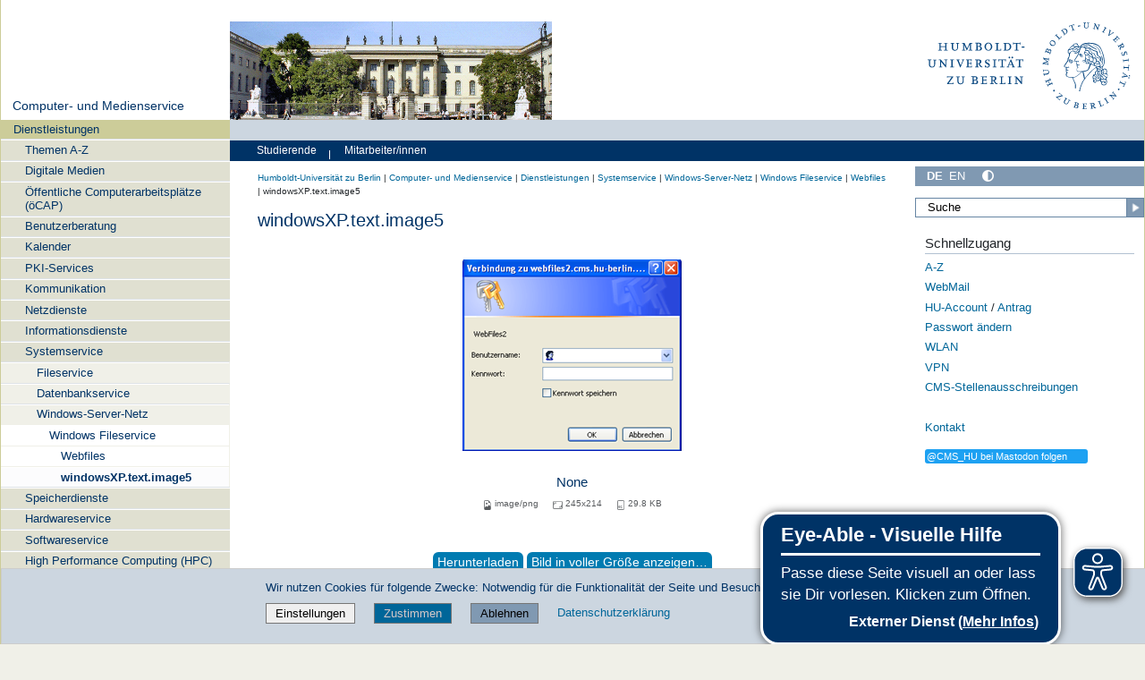

--- FILE ---
content_type: text/css; charset=utf-8
request_url: https://www.cms.hu-berlin.de/++webresource++2039bd31-8ee8-5229-90d1-b0883035dba4/++resource++humboldt.logofooter/logofooter.css
body_size: 127
content:
/* logofooter.css */
#footer-logos {
}
#footer-logos ul {
  /*margin-left: 1%;*/
  margin: 0 0 .7em 0;
  padding: 0 0 .5em 0;
  text-align: center;
  border-bottom: 1px solid #CCD6E0;
}
#footer-logos ul li {
  display: inline;
}
#footer-logos img {
  margin-left: 1.5em;
  margin-right: 1.5em;
  max-height: 5em;
}
@media screen and (max-width: 719px) {
    #footer-logos img {
      margin-left: 0.5em;
      margin-right: 0.5em;
      max-width: 9em;
    }
}
#footer-logos > hr {
  background-color: #B2C1D1;
  border-style: none;
  height: 1px;
  margin-bottom: 1em;
  margin-top: 1em;
}

#portal-footer > hr {
  background-color: #B2C1D1;
  border-style: none;
  height: 1px;
  margin-bottom: 1em;
  margin-top: 1em;
}
#portal-footer {
  padding-top: 1em;
}
/* Styles for Newsletter registration */
.dschutz span {
/*  margin-left: 3em; */
  margin-top:0.5em;
/*  padding-left:1em; */
}
.dschutz {
	margin: .5em 1em .5em 2em;
	color: #000;
}
.newsletter-registration {
  background-color: #CCD6E0;
  margin-bottom: -1em;
  margin-top: 1em;
  padding-bottom: 0.5em;
  padding-top: 0.5em;
}
.newsletter-registration h3 {
  color: rgb(0,102,153) !important;
  font-size: 100%;
  font-weight: bold;
  margin-left: 1.9em;
  margin-right: 0;
}
.newsletter_registration_subtitle {
  margin-left: 2em;
  color: #000;
}
.nl_email {
  margin-left: 1em;
}
.nl_email input[type=text] {
  height: 1.8em;
  width: 66%;
  border: none;
  padding-left: 1em;
  font-size: 100%;
  display: inline;
}
button[type=submit].cr_button {
  background-color: #006699;
  border: none;
  color: #d5c7c7;
  font-size: 100%;
  padding: .2em .8em;
  text-align: left;
  width: 30%;
}
.cr_form {
  margin-top:0.5em;
  padding-bottom: 0.5em;
}
.cr_ipe_checkbox {
  vertical-align: baseline;
  margin: 0 .5em !important;
}
#recaptcha_v2_widget {
  margin-left: 2em;
}
#text5185435 {
  border-color:white;
  padding-left:1em;
  font-size: 100%;
}
#sirup {
  display: none;
  visibility: hidden;
}


@media screen and (min-width: 720px) {
	.newsletter-registration {
		padding-left: 20%;
		padding-right: 20%;
	}
    #text5185435 {width:60%}
}
@media screen and (max-width: 719px) {
	.newsletter-registration {
		padding-left: 0;
		padding-right: 0;
	}
    #text5185435 {width:40%}
}


--- FILE ---
content_type: text/javascript; charset=utf-8
request_url: https://www.cms.hu-berlin.de/++webresource++628eed02-1a52-5d8d-9de0-e25cb5b787a0/++resource++humboldt.theme.javascripts/mobilemenu.js
body_size: 814
content:
(function($) {
    var mobileBreakpoint = 768;
    $(window).resize(function(){
        if(window.innerWidth>=mobileBreakpoint){
            if ($('.menu-mobile').hasClass('menu-mobile-with-js')){
            $('.menu-mobile').removeClass('menu-mobile-with-js');
            $('.audience-menu, .navigation .portletNavigationTree, .search-bar, .menu, #menu-bars, .sidebar .portletSearch, .sidebar .portletLanguageSelect, .portletItem .searchform' ).show();
            $('.audience-menu.smallscreen').hide();
            $('.search-bar.smallscreen').hide();
            }
        }
        else{
            $('.menu-mobile').addClass('menu-mobile-with-js');
            $('.audience-menu, .navigation .portletNavigationTree, .search-bar, .menu, #menu-bars, .sidebar .portletSearch, .sidebar .portletLanguageSelect, .portletItem .searchform' ).hide();
            $('div.audience-menu.smallscreen').remove();
        }
    });
    $(document).ready(function() {
		var lang = $('html').attr('lang');
	    var translations = {
            de: {
                Zielgruppen: 'Zielgruppen &#9654;',
                Zielgruppen_zu: 'Zielgruppen &#9660;',
                Quickaccess: 'Schnellzugang &#9654;',
                Quickaccess_zu: 'Schnellzugang &#9660;'
            },
            en: {
                Zielgruppen: 'Target groups &#9654;',
                Zielgruppen_zu: 'Target groups &#9660;',
                Quickaccess: 'Quick access &#9654;',
                Quickaccess_zu: 'Quick access &#9660;'
            }
        };
		//timeout added - mobile chromium browser, setting of innerWidth was not correct without
		setTimeout(function() {
			if(window.innerWidth>=mobileBreakpoint){
				if ($('.menu-mobile').hasClass('menu-mobile-with-js')){
				$('.menu-mobile').removeClass('menu-mobile-with-js');
				$('.audience-menu, .navigation .portletNavigationTree, .search-bar, .menu, #menu-bars, .sidebar .portletSearch, .sidebar .portletLanguageSelect, .portletItem .searchform' ).show();
				$('.audience-menu.smallscreen').hide();
				$('.search-bar.smallscreen').hide();
				}
			}
			/*if ($('.smallscreen.humboldt-logo:visible' == true)){*/
			else{
				$('.menu-mobile').addClass('menu-mobile-with-js');
				$('.audience-menu, .navigation .portletNavigationTree, .search-bar, .menu, #menu-bars, .sidebar .portletSearch, .sidebar .portletLanguageSelect, .portletItem .searchform' ).hide();
				$('div.audience-menu.smallscreen').remove();
			}
		}, 50);
        /*$(window).resize(function(){
        if(window.screen.width>=mobileBreakpoint){
            if ($('.menu-mobile').hasClass('menu-mobile-with-js')){
            $('.menu-mobile').removeClass('menu-mobile-with-js');
            $('.audience-menu, .navigation, .search-bar, .menu, #menu-bars, .sidebar' ).show();
            $('.audience-menu.smallscreen').hide();
            $('.search-bar.smallscreen').hide();}
        }
        /*if ($('.smallscreen.humboldt-logo:visible' == true)){*/
        /*else{
            $('.menu-mobile').addClass('menu-mobile-with-js');
            $('.audience-menu, .navigation, .search-bar, .menu, #menu-bars, .sidebar' ).hide();
        }
        });*/
        $("#menu-mobile-search").click(
            function(){
                if($(this).hasClass('menu-mobile-button-clicked')){
                    $('div.search-sub').remove();
                    //$(this).children('img').attr('src', function(n, c){
                //return c.replace('Lupe_black.svg', 'Lupe.svg');
                //});
                }
                else{
                    html_txt = ""
                    $('div.menu-mobile').after('<div class="search-sub"/>');
                    $('div.search-sub').html(function(){
                        if (document.querySelector("form.searchform")){
                            html_txt = document.querySelector("form.searchform").outerHTML;
                            html_txt += '<a id="menu-mobile-search" class="search-input-button" > </a>';
                            }
                        else{
                            if (document.querySelector("form#searchform")){
                            html_txt = document.querySelector("form#searchform").outerHTML;

                            html_txt += '<a id="menu-mobile-search" class="search-input-button" > </a>';
                            }
                        /*if (document.querySelector('.portlet-directlink form').outerHTML)
                        {
                            html_txt += document.querySelector('.portlet-directlink form').outerHTML
                            html_txt += '<a id="menu-mobile-search" class="direct-input-button" > </a>';
                        }*/}
                        return html_txt;
                    });
                    $(this).children('img').attr('src', function(n, c){
                        return c.replace('Lupe.svg', 'Lupe_black.svg');
                    });
                };

                $(this).toggleClass("menu-mobile-button-clicked");
                $('.search-sub form').show();
            });
        $(document).on("click", ".search-input-button", function()
            {
                document.querySelector(".search-sub form.searchform").submit();
            });
        $("#dropmenu").click(
            function(){
            $("#menu-mobile-sub").toggle();
            $(".navTreeItem-mobile").html(function(){
                html = '';
                /*navTree = document.getElementsByClassName("navTree navTreeLevel0");*/
                Elemente = document.getElementsByClassName('navTreeLevel0')
                for(x=0;x<Elemente.length;x++){
                    html += Elemente[x].innerHTML;
                }

                Elemente = document.getElementsByClassName('navigationList_first')

                for(x=0;x<Elemente.length;x++){
                    html += Elemente[x].innerHTML;
                }

                return html});
            $(this).toggleClass("menu-mobile-button-clicked");
            /*if ($(this).text() == 'X'){
                $(this).html('&equiv;');
            }
            else{
                $(this).text('X');
            }*/

            });
        /*$("a#menu-mobile-search").mouseover(function(){
            //console.debug($(this).children('img').attr('src'));
            src = $(this).children('img').attr('src');
            src = src.replace('Lupe.svg', 'Lupe_black.svg');
            $(this).children('img').attr('src', src);
        });
        $("a#menu-mobile-search").mouseleave(function(){
            //console.debug($(this).children('img').attr('src'));
			//console.debug("Hallo");
            if (!$(this).hasClass('menu-mobile-button-clicked')){
            src = $(this).children('img').attr('src');
            src = src.replace('Lupe_black.svg', 'Lupe.svg');
            $(this).children('img').attr('src', src);}
        });*/
        $("div.zielgruppe").click(
            function(){
                if($(this).hasClass('menu-mobile-button-clicked')){
                    $('div.zielgruppe-sub').remove();
                    $(this).html(translations[lang].Zielgruppen);
                }
                else{
                    $(this).html(translations[lang].Zielgruppen_zu);
                    $(this).after('<div class="zielgruppe-sub"/>')
                    $('div.zielgruppe-sub').html(function(){
                        html=''
                        Elemente= document.querySelector("div#audience-menu").getElementsByTagName("a")
                        for(x=0;x<Elemente.length;x++){
                            html += Elemente[x].outerHTML;
                        }
                return html});
                };
            $(this).toggleClass("menu-mobile-button-clicked");
            });
        $("div.schnellzugang").click(
            function(){
                if($(this).hasClass('menu-mobile-button-clicked')){
                    $('div.schnellzugang-sub').remove();
                    $(this).html(translations[lang].Quickaccess);
                }
                else{
                    $(this).html(translations[lang].Quickaccess_zu);
                    $(this).after('<div class="schnellzugang-sub"/>')
                    $('div.schnellzugang-sub').html(function(){
                        html=''
                        Elemente= document.querySelector("div#search-menu").getElementsByTagName("a")
                        for(x=0;x<Elemente.length;x++){
                            html += Elemente[x].outerHTML;
                        }
                return html});
                };
            $(this).toggleClass("menu-mobile-button-clicked");
            });
    });

})(jQuery);


--- FILE ---
content_type: text/javascript; charset=utf-8
request_url: https://www.cms.hu-berlin.de/++webresource++b8c5ad51-c1e6-51ff-9394-f92d4f1feca1/++resource++humboldt.folderimage/folderimage.js
body_size: -318
content:
/* Change the value of the href, src and alt attributes of the a and
 * img elements inside a named container to the values from a
 * dictionary picked randomly from an array of replacement values.
 *
 * container_id: the id string of the container element
 * replacement_values: an array of dictionaries with replacement
 * values where each dictionary contains values for 'href', 'src' and
 * 'alt'  */
function randomize_image_link(container_id, replacement_values)
{
   var i = Math.floor(Math.random() * replacement_values.length);

   var a = $('#' + container_id).find('a');
   var img = a.find('img');

   a.attr('href', replacement_values[i].href);

   img.attr({
      'src': replacement_values[i].src,
      'alt': replacement_values[i].alt
   });
}


--- FILE ---
content_type: text/javascript; charset=utf-8
request_url: https://www.cms.hu-berlin.de/++webresource++67e45497-f5b6-54d1-b461-244342b16d42/++resource++humboldt.menus/javascript/menus.js
body_size: -393
content:
/* The following function implements a simple menu structure. */
(function($) {
    $(document).ready(function() {
        $(".submenu .submenu-children").hide()
        $(".submenu .submenu-label.no-link").click( function() {
            $(this).parent().children(".submenu-children").each(function () {
                $(this).toggle()
            });
        });
        $(".submenu.is-link").hover(
            function () {
                $(this).children(".submenu-children").each(function () {
                    $(this).toggle()
                });
            }
		);
		$(".menu-list>li>.menu-item>a, .submenu>a").on("focus",
            function () {
				$(".submenu").children(".submenu-children").each(function () {
					$(this).hide()
				});
            }
		);
		$(".submenu.is-link>a").on("focus",
            function () {
                $(this).parent().children(".submenu-children").each(function () {
                    $(this).show()
                });
            }
		);
    });
})(jQuery);


--- FILE ---
content_type: text/javascript; charset=utf-8
request_url: https://www.cms.hu-berlin.de/++webresource++7af0e2c1-165f-56d8-870c-17ec08ef6a89/++resource++humboldt.theme.javascripts/consent.js
body_size: 2313
content:
var CookieConsent = {
	params: {
		'lang': 'de', //language
		'appendToElement': '', //element the cookieInformation will be attached to in the dom
		'logEnabled': false, //if log message are shown in console
		'startDelay': 0, //milliseconds to start matomo availability checks
		'timePerCycle': 100, //time in milliseconds for a cycle to check matomo availability
		'maxCycles': 20, //max. number of cycles to check matomo availability
		'maxAge': 15768000 //max. time in seconds the cookie will remain
	},
	log: function(msg) {
		if(this.params.logEnabled) {
			console.log('cookieConsent-logger: ' + msg);
		}
	},
	consentGiven: {'necessaryAllowed': false, 'advertisingAllowed': false},
	tingleModal: {},
	init: function(parameterArray) {
		this.log('init');
		for(var key in parameterArray) {
			this.params[key] = parameterArray[key];
		}
	},
	show: function() {
		this.log('show');
		let html, div;
		switch(this.params.lang) {
			case 'de':
				html = '<div style="background: rgb(204, 214, 224) none repeat scroll 0% 0%; color: rgb(0, 51, 102); left: 0; right: 0; bottom: 0; border: 1px solid rgb(204, 204, 204);" class="subcolumns">' +
					'<p>Wir nutzen Cookies für folgende Zwecke: Notwendig für die Funktionalität der Seite und Besuchsstatistik</p>' +
					'<p><span style="margin-right: 3%;"><a href="javascript:CookieConsent.showOptions();" title="Einstellungen"><button style="font-size: 100%; padding: .2em .8em;">Einstellungen</button></a></span>' +
					'<span style="margin-right: 3%;"><button style="background-color: #006699; color: #d5c7c7; font-size: 100%; margin: .2em 0; padding: .2em .8em;" onclick="CookieConsent.sendConsent(\'all\')">Zustimmen</button></span>' +
					'<span style="margin-right: 3%;"><button style="background-color: #8099b2; font-size: 100%; margin: .2em 0; padding: .2em .8em;" onclick="CookieConsent.sendConsent(\'decline\')">Ablehnen</button></span>' +
					'<span style="margin: .2em 0;"><a href="https://www.hu-berlin.de/de/hu/impressum/datenschutzerklaerung" target="_blank" title="Datenschutzerklärung">Datenschutzerklärung</a></span></p>' +
				'</div>';
			break;
			case 'en':
			default:
				html = '<div style="background: rgb(204, 214, 224) none repeat scroll 0% 0%; color: rgb(0, 51, 102); left: 0; right: 0; bottom: 0; border: 1px solid rgb(204, 204, 204);" class="subcolumns">' +
					'<p>We use cookies for the following purposes: Required for the websites functionality and visitor statistics</p>' +
					'<p><span style="margin-right: 3%;"><a href="javascript:CookieConsent.showOptions();" title="Options"><button style="font-size: 100%; padding: .2em .8em;">Options</button></a></span>' +
					'<span style="margin-right: 3%;"><button style="background-color: #006699; color: #d5c7c7; font-size: 100%; margin: .2em 0; padding: .2em .8em;" onclick="CookieConsent.sendConsent(\'all\')">Agree</button></span>' +
					'<span style="margin-right: 3%;"><button style="background-color: #8099b2; font-size: 100%; margin: .2em 0; padding: .2em .8em;" onclick="CookieConsent.sendConsent(\'decline\')">Decline</button></span>' +
					'<span style="margin: .2em 0;"><a href="https://www.hu-berlin.de/de/hu/impressum/datenschutzerklaerung" target="_blank" title="Privacy notice">Privacy notice</a></span></p>' +
				'</div>';
			break;
		}
		div = document.createElement('div');
		div.id = 'CookieConsent';
		div.style.zIndex = '999';
		div.style.position = 'fixed';
		div.style.bottom = '0';
		div.className = 'info-container';
		div.innerHTML = html;
		this.params.appendToElement.insertBefore(div, this.params.appendToElement.firstChild);
	},
	showOptions: function() {
		this.log('showOptions');
		//let modal_general = new bootstrap.Modal(document.getElementById('modal_general'), {});
		this.tingleModal = new tingle.modal({
			footer: true,
			stickyFooter: false,
			closeMethods: ['overlay', 'button', 'escape'],
			closeLabel: "Close",
			cssClass: ['custom-class-1', 'custom-class-2'],
			onOpen: function() {
				console.log('modal open');
			},
			onClose: function() {
				console.log('modal closed');
			},
			beforeClose: function() {
				// here's goes some logic
				// e.g. save content before closing the modal
				return true; // close the modal
			}
		});
		let html;
		switch(this.params.lang)
		{
			case 'de':
				html = '<div id="tingleModalBox">' +
				'<div style="background: rgb(204, 214, 224) none repeat scroll 0% 0%; color: rgb(0, 51, 102); padding: .5em 1.8em;"><h3>Dienste, die wir nutzen möchten</h3></div>' +
				'<div style="padding: 2em;"><form>' +
					'<div><input type="checkbox" id="necessaryCookies" value="1" checked disabled style="height: 2em;"><label for="necessaryCookies">Notwendige Cookies<br>Zweck: Für die Funktionalität der Seite notwendig</label></div><br>' +
					'<div><input type="checkbox" id="matomoCookies" value="1" style="height: 2em;"><label for="matomoCookies">Matomo - Besuchsstatistik<br>Zweck: Ermitteln der Zugriffszahlen</label></div><br>' +
				'</form></div>' +
				'<div style="background: rgb(204, 214, 224) none repeat scroll 0% 0%; color: rgb(0, 51, 102); padding: .6em 1.8em;"><button style="font-size: 100%; padding: .3em .8em; margin: .2em 2em .2em 0;" onclick="CookieConsent.sendConsent(\'decline\')">Nur notwendige</button><button style="background-color: #8099b2; font-size: 100%; padding: .3em .8em; margin: .2em 2em .2em 0;" onclick="CookieConsent.sendConsent(\'selected\')">Auswahl zustimmen</button><button style="background-color: #006699; color: #d5c7c7; font-size: 100%; padding: .3em .8em; margin: .2em 0;" onclick="CookieConsent.sendConsent(\'all_options\')">Allen zustimmen</button></div>' + 
				'</div>';
			break;
			case 'en':
			default:
				html = '<div id="tingleModalBox">' +
				'<div style="background: rgb(204, 214, 224) none repeat scroll 0% 0%; color: rgb(0, 51, 102); padding: .5em 1.8em;"><h3>Services, we want to use</h3></div>' +
				'<div style="padding: 2em;"><form>' +
					'<div><input type="checkbox" id="necessaryCookies" value="1" checked disabled style="height: 2em;"><label for="necessaryCookies">Necessary cookies<br>Purpose: Required for the websites functionality</label></div><br>' +
					'<div><input type="checkbox" id="matomoCookies" value="1" style="height: 2em;"><label for="matomoCookies">Matomo - Visitor statistics<br>Purpose: Obtain the number of visitors</label></div><br>' +
				'</form></div>' +
				'<div style="background: rgb(204, 214, 224) none repeat scroll 0% 0%; color: rgb(0, 51, 102); padding: .6em 1.8em;"><button style="font-size: 100%; padding: .3em .8em; margin: .2em 2em .2em 0;" onclick="CookieConsent.sendConsent(\'decline\')">Only necessary</button><button style="background-color: #8099b2; font-size: 100%; padding: .3em .8em; margin: .2em 2em .2em 0;" onclick="CookieConsent.sendConsent(\'selected\')">Agree to selected</button><button style="background-color: #006699; color: #d5c7c7; font-size: 100%; padding: .3em .8em; margin: .2em 0;" onclick="CookieConsent.sendConsent(\'all_options\')">Agree to all</button></div>' + 
				'</div>';
			break;
		}
		this.tingleModal.setContent(html);
		this.tingleModal.open();
		//modal_general.show();
	},
	sendConsent: function(selection) {
		this.log(selection);
		switch(selection) {
			case 'all':
				this.giveConsentNecessary();
				this.giveConsentMatomo();
				//this.giveConsentAdvertising();
			break;
			case 'all_options':
				this.giveConsentNecessary();
				document.getElementById("matomoCookies").checked = true;
				this.giveConsentMatomo();
				//document.getElementById("advertisingCookies").checked = true;
				//this.giveConsentAdvertising();
				setTimeout(() => {
					$("#tingleModalBox").hide("slow", function() {
						CookieConsent.tingleModal.close();
					});
				}, 1000);
			break;
			case 'selected':
				this.giveConsentNecessary();
				if(document.getElementById("matomoCookies").checked == true) {
					this.giveConsentMatomo();
				}
				/*if(document.getElementById("advertisingCookies").checked == true) {
					this.giveConsentAdvertising();
				}*/
				$("#tingleModalBox").hide("slow", function() {
					CookieConsent.tingleModal.close();
				});
			break;
			case 'decline':
			default:
				this.giveConsentNecessary();
				$("#tingleModalBox").hide("slow", function() {
					CookieConsent.tingleModal.close();
				});
			break;
		}
		$("#CookieConsent").hide("slow");
	},
	giveConsentNecessary: function() {
		this.log('set necessaryAllowed true');
		this.consentGiven.necessaryAllowed = true;
		document.cookie = "necessaryAllowed=true;path=/;max-age=" + this.params.maxAge;
	},
	giveConsentMatomo: function() {
		this.log('allow Matomo');
		_paq.push(['rememberConsentGiven']);
	},
	giveConsentAdvertising: function() {
		this.log('set advertisingAllowed true');
		this.consentGiven.advertisingAllowed = true;
		document.cookie = "advertisingAllowed=true;path=/;max-age=" + this.params.maxAge;
	},
	checkConsent: function() {
		this.log('checkConsent');
		
		let CookieRegExp = /necessaryAllowed=(.*?);/;
		if(CookieRegExp.exec(document.cookie)) {
			this.log('necessaryAllowed Cookie (if): ' + RegExp.$1);
			if(RegExp.$1 == "true") {
				this.consentGiven.necessaryAllowed = true;
			}
		} else {
			CookieRegExp = /necessaryAllowed=(.*?)$/;
			if(CookieRegExp.exec(document.cookie)) {
				this.log('necessaryAllowed Cookie (else): ' + RegExp.$1);
				if(RegExp.$1 == "true") {
					this.consentGiven.necessaryAllowed = true;
				}
			}
		}	
		CookieRegExp = /advertisingAllowed=(.*?);/;
		if(CookieRegExp.exec(document.cookie)) {
			this.log('advertisingAllowed Cookie (if): ' + RegExp.$1);
			if(RegExp.$1 == "true") {
				this.consentGiven.advertisingAllowed = true;
			}
		} else {
			CookieRegExp = /advertisingAllowed=(.*?)$/;
			if(CookieRegExp.exec(document.cookie)) {
				this.log('advertisingAllowed Cookie (else): ' + RegExp.$1);
				if(RegExp.$1 == "true") {
					this.consentGiven.advertisingAllowed = true;
				}
			}
		}
		if(!this.consentGiven.necessaryAllowed) {
			this.show();
		}

		/*let consent = null,
		piwikTracker;
		try {
			piwikTracker = Piwik.getTracker();
			consent = piwikTracker.getRememberedConsent();
		} catch(e) {
			this.log('something went wrong while checking consent'); 
		}
		if(consent != null) {
			this.log('_checkConsent - Matomo consent given');
		} else {
			this.log('_checkConsent - Matomo consent not given');
			this.show();
		}*/
	},
	checkMatomo: function() {
		this.log('checkMatomo');
		var loopCount = 0;
		var timerId;
		let checkPiwik = function(obj) {
			obj.log('check loop #' + String(loopCount));
			loopCount++;
			// check if Piwik is defined
			if(typeof(Piwik) !== 'undefined') {
				// stop check when defined
				window.clearInterval(timerId);
				// trigger event
				obj.checkConsent();
			} else {
				// if piwik is not available check loop counter
				if(loopCount >= obj.params.maxCycles) {
					// if max loop count is done, kill check loop
					window.clearInterval(timerId);
				}
			}
		}
		// start check loop
		timerId = window.setInterval(checkPiwik, this.params.timePerCycle, this);
	},
	start: function() {
		this.log('start');
		window.setTimeout(this.checkMatomo(), this.params.startDelay);
	}
}

function toggleMobile(action)
{
	switch(action) {
		case "main":
			document.getElementById("main-navigation-menu").className = (document.getElementById("main-navigation-menu").className == "d-none d-md-block") ? "d-block" : "d-none d-md-block";
		break;
		case "search":
			document.getElementById("search-form").className = (document.getElementById("search-form").className == "d-none d-md-block") ? "d-block" : "d-none d-md-block";
		break;
	}
}

$(document).ready(function() {
	let lang = $('html').attr('lang');
	//let el = document.getElementsByTagName('body')[0];
	let el = document.getElementById('footer-analytics');
	CookieConsent.init({'lang': lang, 'appendToElement': el, 'logEnabled': false});
	CookieConsent.start();
});

--- FILE ---
content_type: image/svg+xml
request_url: https://www.cms.hu-berlin.de/++theme++humboldt.theme/++resource++humboldt.theme.images/printlogo.svg
body_size: 45619
content:
<?xml version="1.0" encoding="UTF-8" standalone="no"?>
<!-- Generator: Adobe Illustrator 26.3.1, SVG Export Plug-In . SVG Version: 6.00 Build 0)  -->

<svg
   version="1.1"
   id="Ebene_1"
   x="0px"
   y="0px"
   viewBox="0 0 290.3 136"
   xml:space="preserve"
   sodipodi:docname="printlogo.svg"
   width="290.29999"
   height="136"
   inkscape:version="1.2 (dc2aedaf03, 2022-05-15)"
   xmlns:inkscape="http://www.inkscape.org/namespaces/inkscape"
   xmlns:sodipodi="http://sodipodi.sourceforge.net/DTD/sodipodi-0.dtd"
   xmlns:xlink="http://www.w3.org/1999/xlink"
   xmlns="http://www.w3.org/2000/svg"
   xmlns:svg="http://www.w3.org/2000/svg"><defs
   id="defs149"><color-profile
     name="Agfa-:-Swop-Standard"
     xlink:href="../../../../../Windows/system32/spool/drivers/color/RSWOP.icm"
     id="color-profile2407" /></defs><sodipodi:namedview
   id="namedview147"
   pagecolor="#ffffff"
   bordercolor="#666666"
   borderopacity="1.0"
   inkscape:pageshadow="2"
   inkscape:pageopacity="0.0"
   inkscape:pagecheckerboard="0"
   showgrid="false"
   inkscape:zoom="3.2066704"
   inkscape:cx="129.41773"
   inkscape:cy="92.931285"
   inkscape:window-width="1920"
   inkscape:window-height="1137"
   inkscape:window-x="1912"
   inkscape:window-y="-8"
   inkscape:window-maximized="1"
   inkscape:current-layer="Ebene_1"
   inkscape:showpageshadow="2"
   inkscape:deskcolor="#d1d1d1" />
<style
   type="text/css"
   id="style2">
	.st0{fill:#FFFFFF;}
	.st1{fill:#084780;}
</style>
<g
   id="g144"
   transform="translate(-41.1,-33.3)">
	<path
   class="st0"
   d="m 331.4,101.3 c 0,37.6 -30.5,68 -68,68 -37.6,0 -68,-30.5 -68,-68 0,-37.6 30.5,-68 68,-68 37.6,0 68,30.5 68,68 z"
   id="path4"
   style="fill:#ffffff" />
	<polygon
   class="st1"
   points="59.4,75 65.7,75 65.7,79.1 64,79.1 64,79.9 69.2,79.9 69.2,79.1 67.5,79.1 67.5,70.1 69.2,70.1 69.2,69.3 64,69.3 64,70.1 65.7,70.1 65.7,74.1 59.4,74.1 59.4,70.1 61.1,70.1 61.1,69.3 55.9,69.3 55.9,70.1 57.6,70.1 57.6,79.1 55.9,79.1 55.9,79.9 61.1,79.9 61.1,79.1 59.4,79.1 "
   id="polygon6"
   style="fill:#000000" />
	<path
   class="st1"
   d="m 83.7,76 v -5.8 h 1.7 v -0.9 h -4.6 v 0.9 h 1.7 V 76 c 0,1.9 -1.2,3.2 -3,3.2 -1.7,0 -2.8,-1.3 -2.8,-3.2 v -5.8 h 1.8 v -0.9 h -5.2 v 0.9 H 75 v 6.3 c 0,2.2 1.8,3.8 4.3,3.8 2.6,-0.1 4.4,-1.8 4.4,-4.3 z"
   id="path8"
   style="fill:#000000" />
	<polygon
   class="st1"
   points="100.2,71.4 100.2,79.1 98.4,79.1 98.4,79.9 103.6,79.9 103.6,79.1 101.9,79.1 101.9,70.2 103.6,70.2 103.6,69.3 100,69.3 96.3,77.1 92.7,69.3 89.2,69.3 89.2,70.2 91,70.2 91,79.1 89.2,79.1 89.2,79.9 93.9,79.9 93.9,79.1 92.1,79.1 92.1,71.8 96,80.1 "
   id="polygon10"
   style="fill:#000000" />
	<path
   class="st1"
   d="m 111.1,79 v -4.2 h 1.7 c 1.5,0 2.3,0.7 2.3,2.2 0,1.3 -0.8,2 -2.3,2 z m 0,-8.8 h 1.6 c 1.1,0 1.7,0.6 1.7,1.8 0,1.2 -0.7,1.9 -1.9,1.9 H 111 v -3.7 z m 6,6.9 c 0,-1.7 -1.3,-2.8 -3.5,-2.8 1.7,0 2.9,-1 2.9,-2.4 0,-1.6 -1.2,-2.7 -3.2,-2.7 h -5.6 v 0.9 h 1.7 v 9 h -1.7 V 80 h 6 c 2.1,-0.1 3.4,-1.1 3.4,-2.9 z"
   id="path12"
   style="fill:#000000" />
	<path
   class="st1"
   d="m 126.2,70 c 1.9,0 3.5,2.1 3.5,4.6 0,2.6 -1.5,4.7 -3.5,4.7 -1.9,0 -3.5,-2.1 -3.5,-4.7 0,-2.6 1.6,-4.6 3.5,-4.6 z m 0,10.2 c 2.9,0 5.4,-2.6 5.4,-5.7 0,-3 -2.5,-5.6 -5.4,-5.6 -3,0 -5.5,2.6 -5.5,5.6 0.1,3.1 2.6,5.7 5.5,5.7 z"
   id="path14"
   style="fill:#000000" />
	<polygon
   class="st1"
   points="143.1,79 139.3,79 139.3,70.2 141,70.2 141,69.3 135.8,69.3 135.8,70.2 137.5,70.2 137.5,79.1 135.8,79.1 135.8,79.9 144,79.9 144,77.6 143.1,77.6 "
   id="polygon16"
   style="fill:#000000" />
	<path
   class="st1"
   d="m 150.6,79 v -8.8 h 1.8 c 2.1,0 3.8,1.9 3.8,4.4 0,2.5 -1.6,4.4 -3.8,4.4 z m 7.6,-4.4 c 0,-3 -2.4,-5.3 -5.6,-5.3 h -5.5 v 0.9 h 1.7 v 9 h -1.7 v 0.9 h 5.5 c 3.2,-0.2 5.6,-2.5 5.6,-5.5 z"
   id="path18"
   style="fill:#000000" />
	<polygon
   class="st1"
   points="164.9,79.1 163,79.1 163,79.9 168.6,79.9 168.6,79.1 166.7,79.1 166.7,70.2 170.1,70.2 170.1,71.5 170.9,71.5 170.9,68.8 170.1,68.8 170.1,69.3 161.6,69.3 161.6,68.8 160.7,68.8 160.7,71.5 161.6,71.5 161.6,70.2 164.9,70.2 "
   id="polygon20"
   style="fill:#000000" />
	<polygon
   class="st1"
   points="176.7,74.5 172.8,74.5 172.8,75.9 176.7,75.9 "
   id="polygon22"
   style="fill:#000000" />
	<path
   class="st1"
   d="m 48.6,93.5 h 1.7 v 5.8 c 0,1.9 -1.2,3.2 -3,3.2 -1.7,0 -2.8,-1.3 -2.8,-3.2 v -5.8 h 1.8 v -0.9 h -5.2 v 0.9 h 1.8 v 6.3 c 0,2.2 1.8,3.8 4.3,3.8 2.6,0 4.4,-1.7 4.4,-4.2 v -5.8 h 1.7 v -0.9 h -4.6 v 0.8 z"
   id="path24"
   style="fill:#000000" />
	<polygon
   class="st1"
   points="64.3,93.5 66.1,93.5 66.1,100.1 59.6,92.6 56.6,92.6 56.6,93.5 58.2,93.5 58.7,94.1 58.7,102.4 57,102.4 57,103.3 61.6,103.3 61.6,102.4 59.9,102.4 59.9,95.6 66.5,103.5 67.2,103.5 67.2,93.5 69,93.5 69,92.6 64.3,92.6 "
   id="polygon26"
   style="fill:#000000" />
	<polygon
   class="st1"
   points="74.4,102.4 72.7,102.4 72.7,103.3 77.9,103.3 77.9,102.4 76.2,102.4 76.2,93.5 77.9,93.5 77.9,92.6 72.7,92.6 72.7,93.5 74.4,93.5 "
   id="polygon28"
   style="fill:#000000" />
	<polygon
   class="st1"
   points="81.4,93.5 82.5,93.5 86.6,103.5 87.2,103.5 91.3,93.5 92.3,93.5 92.3,92.6 88.9,92.6 88.9,93.5 90.3,93.5 87.4,100.7 84.4,93.5 85.8,93.5 85.8,92.6 81.4,92.6 "
   id="polygon30"
   style="fill:#000000" />
	<polygon
   class="st1"
   points="102.2,102.3 98.3,102.3 98.3,98.3 101.2,98.3 101.2,99.5 102.1,99.5 102.1,96.3 101.2,96.3 101.2,97.4 98.3,97.4 98.3,93.5 102,93.5 102,94.7 102.9,94.7 102.9,92.2 102,92.2 102,92.6 94.8,92.6 94.8,93.5 96.5,93.5 96.5,102.4 94.8,102.4 94.8,103.3 103,103.3 103,101.1 102.2,101.1 "
   id="polygon32"
   style="fill:#000000" />
	<path
   class="st1"
   d="m 110.8,97.7 v -4.1 h 1.6 c 1.2,0 1.8,0.7 1.8,2 0,1.3 -0.7,2.1 -1.8,2.1 z m 7.1,5.6 v -0.9 h -0.6 c -0.5,0 -0.9,-0.3 -1.3,-0.9 l -2.1,-3.1 c 1.5,-0.3 2.5,-1.4 2.5,-3 0,-1.9 -1.2,-2.9 -3.4,-2.9 h -5.4 v 0.9 h 1.7 v 8.9 h -1.7 v 0.9 h 5.2 v -0.9 h -1.7 v -3.8 h 1.1 l 2.5,3.7 c 0.6,0.9 0.8,1 1.8,1 h 1.4 z"
   id="path34"
   style="fill:#000000" />
	<path
   class="st1"
   d="m 125.7,97.2 c -0.5,-0.3 -1,-0.6 -1.6,-0.9 -0.8,-0.5 -1,-0.8 -1,-1.4 0,-0.9 0.7,-1.5 1.8,-1.5 0.6,0 1,0.1 1.9,0.6 v 1.2 h 0.9 v -2.8 h -0.9 V 93 c -0.7,-0.4 -1.3,-0.5 -2.1,-0.5 -1.8,0 -3.3,1.3 -3.3,3 0,1.4 0.7,2.2 2.7,3.2 1.9,1 2.5,1.6 2.5,2.4 0,0.9 -0.8,1.5 -2,1.5 -0.8,0 -1.4,-0.2 -2.4,-0.8 v -1.2 h -0.9 v 2.9 h 0.9 v -0.6 c 0.9,0.5 1.7,0.8 2.6,0.8 1.9,0 3.3,-1.3 3.3,-3 0.2,-1.7 -0.4,-2.4 -2.4,-3.5 z"
   id="path36"
   style="fill:#000000" />
	<polygon
   class="st1"
   points="135.7,93.5 137.5,93.5 137.5,92.6 132.3,92.6 132.3,93.5 134,93.5 134,102.4 132.3,102.4 132.3,103.3 137.5,103.3 137.5,102.4 135.7,102.4 "
   id="polygon38"
   style="fill:#000000" />
	<polygon
   class="st1"
   points="141.3,92.2 140.4,92.2 140.4,94.8 141.3,94.8 141.3,93.5 144.6,93.5 144.6,102.4 142.7,102.4 142.7,103.3 148.4,103.3 148.4,102.4 146.4,102.4 146.4,93.5 149.8,93.5 149.8,94.8 150.6,94.8 150.6,92.2 149.8,92.2 149.8,92.6 141.3,92.6 "
   id="polygon40"
   style="fill:#000000" />
	<path
   class="st1"
   d="m 155.6,88.5 c -0.6,0 -1.2,0.5 -1.2,1.2 0,0.6 0.5,1.2 1.2,1.2 0.6,0 1.2,-0.5 1.2,-1.2 0,-0.6 -0.6,-1.2 -1.2,-1.2 z"
   id="path42"
   style="fill:#000000" />
	<path
   class="st1"
   d="m 155.5,99 1.8,-4.1 1.7,4.1 z m 3.8,4.3 h 3.9 v -0.9 h -1 L 158,92.3 h -0.6 l -4.4,10.2 h -0.9 v 0.9 h 3.2 v -0.9 H 154 l 1.1,-2.5 h 4.2 l 1,2.5 h -1 z"
   id="path44"
   style="fill:#000000" />
	<path
   class="st1"
   d="m 159.7,90.9 c 0.6,0 1.2,-0.5 1.2,-1.2 0,-0.6 -0.5,-1.2 -1.2,-1.2 -0.6,0 -1.2,0.5 -1.2,1.2 0,0.6 0.6,1.2 1.2,1.2 z"
   id="path46"
   style="fill:#000000" />
	<polygon
   class="st1"
   points="174,92.2 174,92.6 165.5,92.6 165.5,92.2 164.7,92.2 164.7,94.8 165.5,94.8 165.5,93.5 168.9,93.5 168.9,102.4 166.9,102.4 166.9,103.3 172.6,103.3 172.6,102.4 170.6,102.4 170.6,93.5 174,93.5 174,94.8 174.8,94.8 174.8,92.2 "
   id="polygon48"
   style="fill:#000000" />
	<polygon
   class="st1"
   points="77.2,116.5 77.2,116 69,116 69,115.5 68.2,115.5 68.2,118.1 69,118.1 69,116.9 74.8,116.9 68.2,126.1 68.2,126.6 77.5,126.6 77.5,124.1 76.7,124.1 76.7,125.7 70.5,125.7 "
   id="polygon50"
   style="fill:#000000" />
	<path
   class="st1"
   d="m 88.5,116.9 h 1.7 v 5.8 c 0,1.9 -1.2,3.2 -3,3.2 -1.7,0 -2.8,-1.3 -2.8,-3.2 v -5.8 h 1.8 V 116 H 81 v 0.9 h 1.8 v 6.3 c 0,2.2 1.8,3.8 4.3,3.8 2.6,0 4.4,-1.7 4.4,-4.2 V 117 h 1.7 v -1 h -4.6 v 0.9 z"
   id="path52"
   style="fill:#000000" />
	<path
   class="st1"
   d="m 107.4,125.7 h -1.6 v -4.2 h 1.7 c 1.5,0 2.3,0.7 2.3,2.2 -0.1,1.3 -0.9,2 -2.4,2 z m -1.6,-8.8 h 1.6 c 1.1,0 1.7,0.6 1.7,1.8 0,1.2 -0.7,1.9 -1.9,1.9 h -1.5 v -3.7 z m 2.4,4.1 c 1.7,0 2.9,-1 2.9,-2.4 0,-1.6 -1.2,-2.7 -3.2,-2.7 h -5.6 v 0.9 h 1.7 v 9 h -1.7 v 0.9 h 6 c 2.2,0 3.5,-1 3.5,-2.8 -0.1,-1.8 -1.4,-2.8 -3.6,-2.9 z"
   id="path54"
   style="fill:#000000" />
	<polygon
   class="st1"
   points="119.2,121.7 122.2,121.7 122.2,122.8 123,122.8 123,119.6 122.2,119.6 122.2,120.7 119.2,120.7 119.2,116.9 123,116.9 123,118.1 123.8,118.1 123.8,115.5 123,115.5 123,116 115.7,116 115.7,116.8 117.5,116.8 117.5,125.8 115.7,125.8 115.7,126.6 124,126.6 124,124.5 123.1,124.5 123.1,125.7 119.2,125.7 "
   id="polygon56"
   style="fill:#000000" />
	<path
   class="st1"
   d="m 131.8,121 v -4.1 h 1.6 c 1.2,0 1.8,0.7 1.8,2 0,1.3 -0.7,2.1 -1.8,2.1 z m 5.1,3.9 -2.1,-3.1 c 1.5,-0.3 2.5,-1.4 2.5,-3 0,-1.9 -1.2,-2.9 -3.4,-2.9 h -5.4 v 0.9 h 1.7 v 8.9 h -1.7 v 0.9 h 5.2 v -0.9 H 132 v -3.8 h 1.1 l 2.5,3.7 c 0.6,0.9 0.8,1 1.8,1 h 1.7 v -0.9 h -0.6 c -0.8,0.1 -1.3,-0.2 -1.6,-0.8 z"
   id="path58"
   style="fill:#000000" />
	<polygon
   class="st1"
   points="145.5,116.9 147.2,116.9 147.2,116 142,116 142,116.9 143.7,116.9 143.7,125.8 142,125.8 142,126.6 150.2,126.6 150.2,124.3 149.4,124.3 149.4,125.7 145.5,125.7 "
   id="polygon60"
   style="fill:#000000" />
	<polygon
   class="st1"
   points="155.1,125.8 153.4,125.8 153.4,126.6 158.6,126.6 158.6,125.8 156.8,125.8 156.8,116.9 158.6,116.9 158.6,116 153.4,116 153.4,116.9 155.1,116.9 "
   id="polygon62"
   style="fill:#000000" />
	<polygon
   class="st1"
   points="172,123.5 165.5,116 162.5,116 162.5,116.9 164.1,116.9 164.6,117.5 164.6,125.8 162.8,125.8 162.8,126.6 167.5,126.6 167.5,125.8 165.7,125.8 165.7,119 172.4,126.8 173.1,126.8 173.1,116.9 174.8,116.9 174.8,116 170.2,116 170.2,116.9 172,116.9 "
   id="polygon64"
   style="fill:#000000" />
	<path
   class="st1"
   d="m 218.8,136.7 c 0.5,-0.4 0.6,-1.2 0.2,-1.7 -0.4,-0.5 -1.2,-0.6 -1.7,-0.2 -0.5,0.4 -0.6,1.1 -0.2,1.7 0.4,0.5 1.2,0.6 1.7,0.2 v 0 z"
   id="path66"
   style="fill:#000000" />
	<polygon
   class="st1"
   points="225.9,148.2 222.5,145.4 230.4,143.3 230.6,143.1 226.1,139.3 226.3,139 225.9,138.6 224.7,140.1 225.1,140.4 225.7,139.8 228.9,142.4 221,144.5 220.7,144.8 225.9,149.1 227,147.7 226.6,147.3 "
   id="polygon68"
   style="fill:#000000" />
	<path
   class="st1"
   d="m 241.2,149.5 -2.9,-1.6 -0.3,0.6 1.1,0.6 -2,3.6 c -0.7,1.2 -1.9,1.6 -3,1 -1.1,-0.6 -1.3,-1.8 -0.7,-3 l 2,-3.6 1.1,0.6 0.3,-0.6 -3.3,-1.8 -0.3,0.6 1.1,0.6 -2.2,3.9 c -0.8,1.4 -0.2,3 1.4,3.9 1.7,0.9 3.4,0.5 4.3,-1.1 l 2,-3.7 1.1,0.6 0.3,-0.6 z"
   id="path70"
   style="fill:#000000" />
	<path
   class="st1"
   d="m 249.1,152.8 1.1,0.3 c 0.8,0.2 1.1,0.8 0.9,1.6 -0.2,0.8 -0.9,1.2 -1.7,1 l -1,-0.3 0.7,-2.6 z m -0.8,3.3 1.2,0.3 c 1.1,0.3 1.5,0.9 1.2,1.9 -0.2,0.9 -0.9,1.2 -2,1 l -1.1,-0.3 0.7,-2.9 z m 0.9,3.9 c 1.5,0.4 2.6,-0.1 2.9,-1.3 0.3,-1.2 -0.4,-2.2 -1.9,-2.6 1.2,0.3 2.2,-0.2 2.4,-1.2 0.3,-1.1 -0.4,-2.1 -1.8,-2.4 l -3.9,-1 -0.1,0.6 1.2,0.3 -1.6,6.3 -1.2,-0.3 -0.2,0.6 4.2,1 v 0 z"
   id="path72"
   style="fill:#000000" />
	<polygon
   class="st1"
   points="262.9,160.9 260.1,160.8 260.2,157.9 262.3,158 262.3,158.8 262.9,158.8 263,156.5 262.4,156.5 262.3,157.3 260.2,157.2 260.3,154.5 263,154.5 263,155.4 263.6,155.4 263.7,153.6 263.1,153.5 263,153.9 257.8,153.7 257.8,154.3 259.1,154.4 258.8,160.8 257.6,160.8 257.6,161.4 263.5,161.6 263.6,160 262.9,160 "
   id="polygon74"
   style="fill:#000000" />
	<path
   class="st1"
   d="m 270.9,153.9 1.1,-0.2 c 0.9,-0.1 1.4,0.3 1.5,1.2 0.1,0.9 -0.3,1.6 -1.1,1.7 l -1.2,0.2 -0.3,-2.9 z m 6,5.5 -0.5,0.1 c -0.4,0.1 -0.7,-0.1 -1,-0.5 l -1.9,-2 c 1.1,-0.4 1.6,-1.3 1.4,-2.4 -0.2,-1.3 -1.2,-1.9 -2.8,-1.6 l -3.9,0.6 0.1,0.7 1.2,-0.2 1,6.3 -1.2,0.2 0.1,0.6 3.7,-0.6 -0.1,-0.6 -1.2,0.2 -0.4,-2.7 0.8,-0.1 2.2,2.4 c 0.5,0.6 0.7,0.6 1.4,0.5 l 1.2,-0.2 -0.1,-0.7 z"
   id="path76"
   style="fill:#000000" />
	<polygon
   class="st1"
   points="286.8,155.9 284.2,156.8 282,150.9 283.1,150.5 282.9,149.9 279.4,151.2 279.6,151.8 280.8,151.4 283.1,157.3 281.9,157.8 282.1,158.4 287.6,156.3 287,154.7 286.5,154.9 "
   id="polygon78"
   style="fill:#000000" />
	<polygon
   class="st1"
   points="290.4,146.8 291.4,146.1 291.1,145.6 287.9,147.5 288.2,148.1 289.3,147.4 292.6,152.9 291.5,153.5 291.8,154.1 295,152.1 294.7,151.6 293.7,152.3 "
   id="polygon80"
   style="fill:#000000" />
	<polygon
   class="st1"
   points="301.5,137 299.1,139.3 299.5,139.8 300.5,138.9 303.7,142.4 296.6,141.6 295,143.1 295.5,143.6 296.3,142.8 296.9,142.9 300.9,147.2 300,148.1 300.4,148.5 302.9,146.3 302.5,145.8 301.5,146.7 298.2,143.1 305.6,143.9 305.9,143.6 301.1,138.4 302,137.5 "
   id="polygon82"
   style="fill:#000000" />
	<path
   class="st1"
   d="m 309.3,133 c -0.5,-0.4 -1.3,-0.2 -1.6,0.3 -0.4,0.5 -0.2,1.3 0.3,1.6 0.5,0.4 1.3,0.3 1.6,-0.3 0.3,-0.4 0.2,-1.2 -0.3,-1.6 v 0 z"
   id="path84"
   style="fill:#000000" />
	<polygon
   class="st1"
   points="206.6,122.4 206.1,121.3 205.6,121.5 207.1,124.9 207.7,124.7 207.2,123.6 209.8,122.4 211.6,126.6 209,127.7 208.5,126.6 207.9,126.8 209.5,130.3 210,130 209.5,128.9 215.4,126.2 215.9,127.4 216.5,127.1 215,123.7 214.4,124 214.9,125.1 212.2,126.3 210.4,122.1 213.1,121 213.6,122.1 214.1,121.8 212.6,118.4 212,118.6 212.5,119.8 "
   id="polygon86"
   style="fill:#000000" />
	<path
   class="st1"
   d="m 202.5,106.3 0.5,3.3 0.7,-0.1 -0.2,-1.2 4.1,-0.6 c 1.3,-0.2 2.4,0.5 2.6,1.8 0.2,1.2 -0.6,2.1 -1.9,2.4 l -4.1,0.7 -0.2,-1.2 -0.7,0.1 0.6,3.7 0.7,-0.1 -0.2,-1.2 4.5,-0.7 c 1.5,-0.2 2.5,-1.7 2.2,-3.5 -0.3,-1.9 -1.7,-3 -3.5,-2.7 l -4.1,0.7 -0.2,-1.2 -0.8,-0.2 z"
   id="path88"
   style="fill:#000000" />
	<polygon
   class="st1"
   points="204,90.6 204.2,89.4 203.5,89.3 203.2,91.9 208.4,95.2 202.5,97.1 202.2,99.6 202.9,99.7 203.1,98.5 209.4,99.2 209.3,100.5 209.9,100.5 210.3,97.2 209.7,97.2 209.5,98.4 204.3,97.8 210.6,95.7 204.7,92 210.2,92.7 210.1,93.9 210.7,94 211.1,90.2 210.5,90.2 210.4,91.4 "
   id="polygon90"
   style="fill:#000000" />
	<path
   class="st1"
   d="m 206.9,80.6 0.4,-1.1 c 0.3,-0.8 0.9,-1 1.7,-0.7 0.8,0.3 1.1,1 0.8,1.8 l -0.4,1 -2.5,-1 z m 3.1,1.2 0.4,-1.1 c 0.4,-1 1.1,-1.3 2,-1 0.9,0.3 1.1,1 0.7,2.1 l -0.4,1.1 -2.7,-1.1 z m 4,-0.4 c 0.6,-1.5 0.2,-2.6 -1,-3 -1.2,-0.4 -2.2,0.1 -2.8,1.6 0.4,-1.1 0.1,-2.2 -0.8,-2.6 -1.1,-0.4 -2.1,0.2 -2.6,1.5 l -1.5,3.8 0.6,0.2 0.4,-1.2 6,2.3 -0.4,1.2 0.6,0.2 1.5,-4 v 0 z"
   id="path92"
   style="fill:#000000" />
	<path
   class="st1"
   d="m 213.3,67.8 c 0.8,-1.1 2.7,-1.2 4.2,-0.2 1.5,1.1 2.1,2.8 1.3,4 -0.8,1.1 -2.7,1.2 -4.2,0.1 -1.5,-1 -2.1,-2.8 -1.3,-3.9 v 0 z m 6.1,4.2 c 1.2,-1.7 0.7,-4.3 -1.1,-5.5 -1.8,-1.2 -4.3,-0.8 -5.5,0.9 -1.2,1.7 -0.7,4.3 1,5.5 1.8,1.3 4.4,0.8 5.6,-0.9 v 0 z"
   id="path94"
   style="fill:#000000" />
	<polygon
   class="st1"
   points="227.9,61 225.9,62.9 221.5,58.4 222.4,57.5 222,57 219.3,59.6 219.7,60.1 220.6,59.2 225.1,63.8 224.2,64.7 224.6,65.1 228.8,61 227.7,59.8 227.2,60.3 "
   id="polygon96"
   style="fill:#000000" />
	<path
   class="st1"
   d="m 233.4,56.9 -3.4,-5.4 1.1,-0.7 c 1.3,-0.8 3,-0.3 4,1.3 1,1.5 0.7,3.3 -0.6,4.1 l -1.1,0.7 z m -1.8,1.9 3.3,-2.1 c 1.9,-1.2 2.5,-3.5 1.4,-5.4 -1.1,-1.8 -3.5,-2.3 -5.4,-1.1 l -3.3,2.1 0.3,0.5 1.1,-0.7 3.4,5.5 -1.1,0.7 0.3,0.5 z"
   id="path98"
   style="fill:#000000" />
	<polygon
   class="st1"
   points="243.4,45 245.7,44.2 246,45.1 246.6,44.9 246,43.1 245.4,43.3 245.5,43.6 239.7,45.6 239.6,45.3 239.1,45.5 239.7,47.3 240.3,47.1 240,46.2 242.2,45.4 244.3,51.5 243,52 243.2,52.5 247.1,51.2 246.9,50.6 245.5,51.1 "
   id="polygon100"
   style="fill:#000000" />
	<polygon
   class="st1"
   points="251.6,46.7 254.8,46.2 254.5,44.9 251.4,45.5 "
   id="polygon102"
   style="fill:#000000" />
	<path
   class="st1"
   d="m 267.7,41.3 -3.3,-0.1 v 0.7 h 1.2 l -0.1,4.2 c 0,1.3 -0.9,2.3 -2.2,2.3 -1.2,0 -2,-1 -2,-2.3 l 0.1,-4.2 h 1.3 v -0.7 l -3.8,-0.1 v 0.7 h 1.3 l -0.1,4.5 c 0,1.6 1.2,2.7 3,2.8 1.9,0 3.2,-1.2 3.2,-3 l 0.1,-4.2 h 1.2 l 0.1,-0.6 z"
   id="path104"
   style="fill:#000000" />
	<polygon
   class="st1"
   points="282.7,44.3 279.5,43.5 279.3,44.1 280.5,44.4 279.3,49 276.2,42.6 274.1,42 273.9,42.7 275.1,43 275.3,43.5 273.7,49.2 272.5,48.9 272.4,49.5 275.6,50.4 275.7,49.8 274.5,49.5 275.8,44.7 279,51.4 279.5,51.6 281.3,44.7 282.5,45 "
   id="polygon106"
   style="fill:#000000" />
	<polygon
   class="st1"
   points="290.6,48.7 291.7,49.3 292,48.7 288.7,47 288.4,47.5 289.5,48.1 286.5,53.8 285.4,53.2 285.1,53.7 288.4,55.5 288.7,55 287.6,54.4 "
   id="polygon108"
   style="fill:#000000" />
	<polygon
   class="st1"
   points="302,55.5 300.1,54.1 299.7,54.6 300.5,55.2 295.7,58 297.1,52.6 297.9,53.2 298.3,52.7 295.8,50.8 295.4,51.3 296,51.8 294.1,59.3 294.4,59.6 301.1,55.6 301.6,56 "
   id="polygon110"
   style="fill:#000000" />
	<polygon
   class="st1"
   points="304.3,67.9 302.4,65.8 304.6,63.8 306,65.4 305.4,66 305.8,66.4 307.5,64.9 307.1,64.5 306.5,65 305,63.4 307.1,61.5 308.9,63.6 308.3,64.2 308.7,64.6 310.1,63.4 309.7,62.9 309.4,63.1 305.9,59.2 305.5,59.7 306.3,60.6 301.5,64.9 300.7,64 300.2,64.4 304.2,68.8 305.4,67.8 304.9,67.3 "
   id="polygon112"
   style="fill:#000000" />
	<path
   class="st1"
   d="m 312.7,83.6 c -0.1,0.7 -0.1,1.4 0.1,2 0.4,1.3 1.6,2 2.8,1.6 1,-0.3 1.4,-0.9 1.7,-2.5 0.1,-0.4 0.2,-0.8 0.3,-1.3 0.1,-0.6 0.3,-0.9 0.7,-1 0.6,-0.2 1.2,0.1 1.5,0.9 0.1,0.4 0.2,0.7 0,1.5 l -0.8,0.2 0.2,0.6 1.9,-0.6 -0.2,-0.6 -0.4,0.1 c 0.1,-0.5 0.1,-1 -0.1,-1.6 -0.4,-1.3 -1.6,-2 -2.8,-1.6 -0.9,0.3 -1.3,1 -1.6,2.6 -0.2,1.5 -0.5,2.1 -1.1,2.3 -0.6,0.2 -1.2,-0.2 -1.5,-1 -0.2,-0.5 -0.2,-1 0,-1.8 l 0.8,-0.3 -0.2,-0.6 -2,0.6 0.2,0.6 0.5,-0.1 v 0 z"
   id="path114"
   style="fill:#000000" />
	<polygon
   class="st1"
   points="321.9,93.9 322.1,95.1 322.8,95 322.2,91.3 321.6,91.4 321.7,92.6 315.4,93.5 315.2,92.3 314.6,92.3 315.2,96.1 315.8,96 315.6,94.7 "
   id="polygon116"
   style="fill:#000000" />
	<polygon
   class="st1"
   points="322.3,104.5 322.3,106.9 321.3,106.9 321.3,107.5 323.2,107.5 323.3,106.9 322.9,106.9 323.1,100.8 323.5,100.8 323.5,100.2 321.6,100.2 321.5,100.8 322.5,100.8 322.4,103.2 316,103 316,101.6 315.4,101.6 315.3,105.6 315.9,105.7 316,104.2 "
   id="polygon118"
   style="fill:#000000" />
	<path
   class="st1"
   d="m 317.2,113.3 2.5,1.9 -3.1,0.5 0.6,-2.4 z m 6.3,2.6 c 0.5,0.1 1,-0.2 1.1,-0.6 0.1,-0.5 -0.2,-1 -0.7,-1.1 -0.5,-0.1 -0.9,0.2 -1.1,0.7 -0.1,0.4 0.2,0.9 0.7,1 v 0 z m -0.8,2.9 c 0.5,0.1 1,-0.2 1.1,-0.6 0.1,-0.5 -0.2,-1 -0.7,-1.1 -0.5,-0.1 -0.9,0.2 -1.1,0.7 0,0.4 0.3,0.8 0.7,1 v 0 z m -9.2,-0.7 0.2,-0.7 7.8,-1.2 0.1,-0.4 -6.3,-4.9 0.2,-0.6 -0.6,-0.1 -0.6,2.3 0.6,0.1 0.2,-0.9 1.6,1.2 -0.7,2.9 -1.9,0.3 0.2,-0.7 -0.6,-0.1 -0.7,2.7 0.5,0.1 z"
   id="path120"
   style="fill:#000000" />
	<polygon
   class="st1"
   points="316.4,127.5 315.4,129.7 314.6,129.4 314.3,129.9 316,130.7 316.3,130.2 316,130 318.6,124.5 318.9,124.6 319.1,124.1 317.4,123.3 317.1,123.8 318,124.2 317,126.4 311.2,123.7 311.8,122.4 311.2,122.2 309.5,125.9 310,126.1 310.6,124.8 "
   id="polygon122"
   style="fill:#000000" />
	<path
   class="st1"
   d="m 314.4,71.6 0.6,1 c 0.4,0.8 0.2,1.4 -0.6,1.9 -0.8,0.4 -1.6,0.3 -2,-0.4 l -0.6,-1 2.6,-1.5 z m -3.1,7.5 -0.2,-0.4 c -0.2,-0.3 -0.2,-0.7 0.1,-1.1 l 1.2,-2.5 c 0.7,0.9 1.8,1.1 2.7,0.5 1.2,-0.7 1.4,-1.8 0.6,-3.2 l -1.9,-3.4 -0.6,0.3 0.6,1.1 -5.6,3.1 -0.6,-1.1 -0.5,0.3 1.8,3.3 0.5,-0.3 -0.6,-1.1 2.4,-1.3 0.4,0.7 -1.5,2.9 c -0.3,0.7 -0.3,0.8 0,1.5 l 0.6,1.1 0.6,-0.4 z"
   id="path124"
   style="fill:#000000" />
	<path
   class="st1"
   d="m 276,76.8 c -0.1,0 -1.5,-0.7 -1.8,-0.7 -0.1,0 -0.8,-0.5 -1.4,-0.9 -0.6,-0.4 -0.9,-0.6 -1,-0.7 -0.1,0 -0.8,-0.4 -1.1,-0.5 l -1.7,-1.1 -1.7,-1.2 c 0,0 -0.3,-0.3 -0.7,-0.3 0,0 -1,-0.4 -2.3,-0.2 -0.8,0.1 -2.8,0.4 -2.8,0.4 -0.1,0 -2,0.4 -2.1,0.5 0,0 -1.6,1 -2.1,1.3 v 0 l -0.2,1.1 0.1,-0.1 c 0,0 1.4,-1.3 2.6,-1.7 0,0 2.7,-0.6 4.6,-0.6 0,0 1.9,0 3.3,1.1 l 1.2,1 1.8,1 c 0,0 1.4,1.1 4.4,2.3 0,0 1.6,0.6 2.5,1.5 l 0.1,0.1 V 79 c 0.5,-1 -1.6,-2.1 -1.7,-2.2 z"
   id="path126"
   style="fill:#000000" />
	<path
   class="st1"
   d="m 283.6,85.6 -0.3,-1.8 -0.2,-1.1 -0.4,-1.2 c -0.4,-1.5 -1.1,-2.6 -1.9,-3.6 0,0 -0.3,-0.7 -1.4,-1.7 -0.1,-0.1 -0.2,-0.2 -0.3,-0.3 -0.4,-0.4 -1,-1 -1.8,-1.4 -0.2,-0.1 -1.9,-1.2 -2,-1.2 0,0 -0.1,-0.1 -0.3,-0.1 -0.4,-0.1 -0.9,-0.3 -1,-0.4 -0.4,-0.1 -0.8,-0.2 -1.1,-0.2 l 0.2,-0.1 h -0.5 v 0 c 0,0 -0.1,0.1 -0.1,0.1 0,0.1 0.1,0.2 0.9,0.4 0.2,0.1 1.8,0.6 1.8,0.7 0,0 2,1.2 2.3,1.4 0,0 1.6,1.2 2.6,2.7 0,0 1.3,1.7 2.1,4.7 l 0.9,2.6 1,1.8 z"
   id="path128"
   style="fill:#000000" />
	<path
   class="st1"
   d="m 286.5,93.2 c -0.1,-0.7 -0.2,-1.6 -0.3,-2.1 -0.1,-0.8 -0.6,-2.1 -1,-2.8 -0.4,-0.6 -1.2,-1.2 -1.3,-1.3 l -0.2,-0.1 0.7,1.6 c 0,0 0.8,1.7 1.3,5.7 l -0.3,3.6 -0.4,1.3 c -0.1,1.2 -0.1,1.2 -0.1,1.2 v 0 0 c 0,0 0.8,-0.8 1,-1.7 0,-0.1 0.3,-1.5 0.3,-1.8 0,0 0.3,-2.1 0.2,-2.8 0.2,-0.1 0.1,-0.4 0.1,-0.8 z"
   id="path130"
   style="fill:#000000" />
	<path
   class="st1"
   d="m 291.7,117.3 c -0.3,-0.2 -0.6,-0.5 -1,-1 -0.9,-0.9 -1.8,-1.6 -2.8,-2.1 -0.1,-0.1 -0.2,-0.1 -0.3,-0.2 -1,-0.5 -1.9,-1 -2.2,-1.7 -0.1,-0.4 0,-0.6 0.1,-0.9 0.2,-0.4 0.4,-0.8 0.2,-1.5 -0.2,-0.8 -0.4,-1.5 -0.5,-1.9 0.4,-0.2 0.6,-0.4 0.7,-0.4 0.1,-0.1 0.3,-0.2 0.4,-0.4 0.1,0.2 0.3,0.5 0.3,0.6 v 0 c 0,0 0.8,0.7 0.9,1.2 -0.1,0.2 -0.8,2.1 -0.8,2.1 -0.2,0.7 -0.2,1.2 0.1,1.5 0.2,0.2 0.4,0.2 0.8,0.2 l 4.4,0.3 c 0.8,1.2 0.8,2.2 0.7,2.7 0,0 0,0 0,0 0,0.1 0,0.2 -0.6,1 -0.2,0.1 -0.3,0.3 -0.4,0.5 z m -32.4,-7.5 c 0,-0.1 0,-0.1 0,-0.2 0,-0.1 0.6,-0.3 1.1,-0.3 5.2,-0.9 6,-2.3 6.3,-2.8 0,-0.1 0.1,-0.1 0.1,-0.1 0.9,-1.6 2.5,-6.2 2.6,-6.4 0.1,-0.1 0.6,-0.6 1,-0.8 0.5,-0.2 1,0.4 1.1,0.4 v 0 c 0.2,0.1 1.3,1 1.3,1 0.4,0.3 1.3,0.5 1.3,0.5 0.3,0.1 1.1,0.4 1.5,0.5 0.2,0.1 0.3,0.1 0.4,0.1 0.1,0 0.8,0.5 0.8,0.6 0,0.1 0.1,0.1 0.1,0.2 0,0.1 0.1,0.3 0.1,0.4 l -0.3,0.3 -4.4,3.2 c -3.5,2.7 -8.1,8.5 -8.1,8.6 l -2.6,3.2 -0.3,0.5 -0.3,-1.8 -1.1,-5 c -0.4,-1.5 -0.6,-1.9 -0.6,-2.1 z m -5.6,-0.8 c -0.1,0 -0.2,0 -0.3,0 -1.5,0 -2.4,-0.4 -2.9,-1.1 -0.7,-1.1 0,-2.7 0,-2.8 L 251,104 c 0.1,-0.2 0.2,-0.2 0.4,-0.1 0.1,0 0.1,0 0.2,0 0,0 0,0 0.1,0 0.2,0 0.3,0 0.4,-0.2 0.1,-0.2 -0.2,-0.6 -0.2,-0.6 -0.2,-0.2 -0.4,-0.5 -0.4,-0.9 0,-0.2 0.1,-0.4 0.3,-0.6 v 0 0 c 0,0 0,-0.1 0,-0.1 -0.1,-0.1 -0.3,-0.1 -0.3,0 v 0 c -0.6,0.4 -0.9,0.1 -0.9,0.1 -0.1,-0.2 -0.2,-0.3 -0.1,-0.5 0.1,-0.2 0.3,-0.4 0.3,-0.4 v 0 c 0,0 0.3,-0.3 1.5,0 0.3,0.1 1,0 1,0 0.5,-0.1 0.5,-0.5 0.5,-0.5 v 0 0 c -0.3,-0.2 -0.4,-0.3 -0.5,-0.4 -0.1,-0.1 -0.1,-0.1 -0.3,-0.2 -0.1,0 -0.1,0 -0.2,0.1 -0.2,0.2 -0.4,0.5 -1.1,0 -0.5,-0.5 -0.7,-0.5 -0.8,-0.5 -0.1,0 -0.2,0 -0.3,0 -0.3,0 -0.4,0 -0.5,-0.5 L 250,96.3 v -0.7 l 1,0.1 c 0.5,0.2 0.9,0.2 1,0.2 v 0 c 0.1,0 0.4,-0.1 0.6,-0.3 0.2,-0.2 0.4,-0.5 0.1,-1.1 l -0.1,-0.1 -0.1,0.1 c -0.3,0.6 -1.5,0.5 -1.7,0.5 -1.1,-0.8 -2.5,-0.4 -2.5,-0.4 -0.5,0.1 -0.9,0 -1,-0.2 -0.3,-0.4 0.1,-1 0.1,-1 l 1.8,-2.8 c 0,0 2,-2.7 3,-4.5 v 0 c 0.2,-1.8 0.5,-2.5 0.6,-2.6 0.7,-0.8 1,-1.5 1,-1.7 1,-3.4 1.2,-4.1 1.2,-4.1 0.1,-0.5 0.8,-1.7 1.6,-1.8 0.1,0 0.2,0 0.3,0 0.5,-0.1 1.3,-0.2 1.6,-0.1 0.1,0 0.2,0 0.3,0 0.5,0.1 1.3,0.2 2.5,0.7 1.2,0.3 0.4,3.3 0.4,3.3 l -1.7,3.7 c -0.2,0.3 0.5,0.9 0.5,0.9 0.1,0.1 1,1.2 1,1.3 0,0 0.8,0.7 0.7,2.1 0.1,0.9 -0.1,1.2 -0.3,1.6 -0.1,0.2 -0.2,0.3 -0.3,0.5 v 0 c 0,0.8 0.3,2.2 0.4,2.3 0,0 0,0 0,0.1 -0.4,0.3 -1,0.7 -2.1,1.1 -0.2,0.1 -0.5,0.2 -0.8,0.3 -1.4,0.5 -1.9,0.7 -1.9,0.9 0,0 0,0.1 0,0.1 0.1,0.1 0.3,0.1 0.6,0.1 0.3,0 0.6,0 0.7,-0.1 0.4,-0.1 1.4,-0.4 1.8,-0.6 0.3,-0.1 1.3,-0.5 1.8,-0.8 0.1,0.4 0.2,0.8 0.2,1.1 -0.2,0.1 -0.4,0.2 -0.6,0.3 -0.3,0.2 -0.8,0.4 -1.2,0.6 -0.2,0.1 -0.3,0.2 -0.4,0.2 -0.2,0.1 -0.9,0.5 -0.9,0.6 0,0 0,0.1 0,0.1 0.1,0.1 0.4,0.2 0.5,0.2 0,0 0,0 0,0 0.1,0 0.6,-0.2 1.2,-0.5 0.2,-0.1 0.4,-0.2 0.5,-0.2 0.3,-0.1 0.7,-0.3 0.9,-0.4 0,0 0,0.1 0,0.1 0.2,2.3 0.3,2.7 0.3,2.8 0.2,0.2 1.5,0.2 4,0 1.1,0.5 1.3,1.3 1.3,1.7 l -0.2,0.7 c -0.4,0.9 -1.9,5 -1.9,5 0,0.1 -0.1,0.2 -0.1,0.3 -0.2,0.5 -0.5,1.2 -1.7,1.4 -1.2,0.5 -2,0.7 -3.4,0.9 -2.4,0.5 -4.1,0.6 -4.2,0.6 z m -9.1,-35.3 c 0.4,0 0.8,0.2 1.3,0.5 0.3,0.2 0.7,0.7 1,0.9 -0.7,0.5 -1.3,1 -1.5,1.2 -0.1,0.1 -0.3,0.3 -0.5,0.5 -1.8,-0.3 -2.8,0.5 -3.1,0.8 -0.9,1 -2,1 -2.6,0.7 0.3,-0.3 0.8,-0.6 1,-0.8 0.5,-0.4 0.9,-1 1.4,-1.7 0.5,-0.7 2.1,-1.8 2.2,-1.8 z m 7.1,0.4 c -0.2,0.1 -0.4,0.2 -0.6,0.3 0,0 -0.1,-0.1 -0.1,-0.1 -0.8,-0.6 -1.9,-0.4 -2.5,-0.2 -0.2,0.1 -0.5,0.2 -0.8,0.5 -0.1,0 -0.3,0 -0.4,-0.2 l -0.1,-0.1 c -0.4,-0.4 -0.8,-0.8 -0.9,-0.9 -0.4,-0.2 -0.8,-0.4 -1.1,-0.5 l 0.1,-0.2 0.3,-0.4 c 0,0 0.5,-0.7 0.9,-1 h 0.1 c 0.3,-0.2 0.7,-0.3 1,-0.3 0,0 0,0 0,0 l 1.8,0.1 c 0,0 1.2,0 1.4,1 l 0.6,1.7 c 0.1,0 0.1,0.1 0.3,0.3 0,0 0,0 0,0 z m 3.4,1.1 -0.8,1.3 c 0,0 -0.1,0.2 -0.2,0.4 -0.1,0 -0.3,0 -0.5,-0.1 -0.3,-0.1 -1.1,-0.9 -1.7,-1.5 -0.1,-0.1 -0.1,-0.1 -0.2,-0.2 0.1,-0.1 0.3,-0.1 0.5,-0.2 0.1,0 0.1,0 0.2,0 0.4,0.3 1.1,0.5 2,0.3 0,0 0.6,-0.1 0.9,-0.1 -0.1,0 -0.2,0.1 -0.2,0.1 z m 36,36.8 c 0,0 0,0 0,0 -0.1,0 -0.1,0 -0.2,0 v 0 c -2.4,0.5 -3.2,0.2 -3.4,-0.2 -0.2,-0.2 -0.1,-0.5 0,-0.7 0.1,0 0.2,-0.1 0.7,-1.8 0.2,-0.5 -0.3,-1.2 -0.4,-1.3 -0.1,-0.2 -0.9,-1.1 -1.2,-1.4 0,0 0.1,-0.1 0.1,-0.1 0,0 0,0 0,0 0.3,0 1.1,-0.2 1.1,-0.2 1.7,-0.2 3.2,-0.2 3.6,2.1 0,0.3 -0.4,2 -0.3,3.6 z M 268.3,98.7 v 0 C 268.1,98.4 268,98 268,97.9 c 0,-0.1 0,-0.2 -0.1,-0.3 0,0 0,0 0,0 h -0.1 c 0,0 -0.6,-0.5 -0.6,-1.1 0,-0.3 -0.1,-0.6 -0.1,-1 -0.1,-0.5 -0.2,-1 -0.1,-1.1 0.1,-0.1 0.3,-0.3 0.5,-0.4 0.2,0.2 0.4,0.4 0.5,0.5 0,0.1 0.1,0.1 0.1,0.2 0.3,0.4 0.5,0.8 1.1,0.8 h 0.1 c 0.5,0 0.8,0.1 1.2,0.2 -0.3,0 -0.7,0.1 -0.8,0.2 -0.3,0.3 -0.6,0.7 -0.7,1.2 0,0.3 0,0.7 0.1,1.1 v 0.1 c 0,0.1 0.1,0.2 0.2,0.4 -0.2,0.2 -0.4,0.3 -0.6,0.5 -0.3,-0.3 -0.3,-0.5 -0.4,-0.5 z M 265.5,96 265.4,95.8 C 265.2,95.2 265,94.5 265,94 c 0,-0.4 0,-0.9 -0.1,-1.2 0.2,0.1 0.4,0.2 0.6,0.3 0.2,0.1 0.4,0.3 0.6,0.3 0.1,0 0.2,0.1 0.3,0.1 0,0 0.1,0 0.1,0 -0.1,0.2 -0.1,0.3 -0.2,0.4 -0.1,0.3 -0.1,0.8 -0.1,1.2 0,0.4 0.1,1.1 0.2,1.4 0.1,0.2 0.2,0.6 0.2,0.9 -0.4,0 -0.8,0.1 -1.1,0.1 0.2,-0.3 0.1,-1 0,-1.5 z m -2.1,-4.2 c 0.3,0.1 0.5,0.3 0.7,0.6 0,0 0.1,0.1 0.1,0.1 0.1,0.7 0.2,1.9 0.3,2.4 0.1,0.3 0.2,0.5 0.3,0.7 0.1,0.3 0.2,0.6 0.2,0.9 0,0.3 0,0.8 0,1.2 -1.2,0 -1.3,-0.1 -1.4,-0.1 -0.2,-0.2 -0.6,-3 -0.8,-4.7 l -0.3,-1.4 c 0.3,0 0.6,0.2 0.9,0.3 z m -0.6,-3.1 c 0.1,-0.5 0.1,-1 0.1,-1.5 0.3,-0.3 0.6,-0.7 1,-0.7 0.7,-0.2 1.5,0 2.1,0.1 0.6,0.2 1.6,0.4 2.1,1.1 0.1,0.2 0.3,0.4 0.4,0.6 0.2,0.4 0.5,0.8 0.9,1 0.3,0.1 1,0.3 1.4,0.4 0.1,0 0.2,0.1 0.3,0.1 0.4,0.1 0.7,0.3 0.9,0.5 0,0 0,0 0,0 0.1,0.4 0.5,1.6 0.5,2.8 0,0.2 -0.1,0.9 -0.4,1.6 0,0.1 -0.1,0.1 -0.1,0.2 -0.1,0.2 -0.1,0.3 -0.2,0.3 0,0 -0.1,0 -0.2,0 -0.2,-0.1 -0.3,-0.1 -0.4,-0.2 -0.2,-0.1 -0.3,-0.1 -0.5,-0.2 -0.4,-0.1 -0.9,-0.1 -0.9,-0.1 0,0 -0.9,0.2 -1.3,-0.3 -0.2,-0.2 -0.2,-0.5 -0.3,-0.7 -0.1,-0.3 -0.2,-0.6 -0.4,-0.6 -0.1,0 -0.2,-0.1 -0.2,-0.1 0,0 0.1,-0.1 0.1,-0.1 0.3,-0.5 0.4,-0.7 0.5,-1.1 0.1,-0.4 0,-1.2 -0.1,-1.5 -0.2,-0.6 -0.6,-1.3 -0.7,-1.5 -0.2,-0.3 -1.5,-0.8 -1.8,-0.8 0,0 0,0 0,0 -0.1,0 -0.1,0.1 -0.1,0.1 0,0.2 0.8,0.7 0.9,0.8 0.5,0.3 0.9,1.1 1.1,1.6 0.1,0.4 -0.2,1.5 -0.3,1.7 -0.2,0.1 -1.1,0.4 -1.6,0.2 -0.3,-0.1 -0.6,-0.2 -0.8,-0.4 -0.2,-0.1 -0.4,-0.2 -0.7,-0.4 -0.4,-0.2 -1.1,-1 -1.5,-1.4 -0.2,-0.9 0.2,-1.5 0.2,-1.5 z m 1.1,-5 c 0.7,0.5 1.5,1.3 1.8,1.6 l 0.1,0.1 c 0.1,0.1 0.2,0.2 0.2,0.4 -0.6,-0.1 -1.2,-0.2 -1.5,-0.2 -0.4,0 -1.1,0.2 -1.6,0.6 -0.1,0 -0.1,0.1 -0.1,0.1 -0.4,-1 -1.3,-1.9 -1.3,-2 -0.6,-0.6 -0.5,-0.9 -0.5,-0.9 0.1,-0.2 0.2,-0.5 0.3,-0.7 0.6,0.1 1.7,0.3 2.6,1 z m 13,10.6 c -0.1,0.5 -0.3,1.3 -0.5,1.7 -0.3,0.6 -0.7,0.8 -1.1,1 -0.2,0.1 -0.6,0.1 -0.8,0.1 -0.1,-0.2 -0.4,-0.4 -0.7,-0.5 -0.2,-0.1 -0.4,-0.2 -0.5,-0.3 -0.2,-0.2 -0.6,-0.4 -0.9,-0.6 0.4,-0.3 0.7,-0.9 0.8,-1.3 0.1,-0.7 0.2,-1.1 0.1,-1.7 v -0.1 c 0,-0.5 0,-0.9 -0.1,-1.2 0.3,-0.3 0.9,-0.8 1.9,-0.6 0.8,0.2 1.5,1.9 1.8,2.8 0.1,0.1 0.1,0.4 0,0.7 z m -5.7,-5.7 c -0.5,0.1 -1.2,0.2 -1.5,-0.1 -0.2,-0.2 -0.5,-0.5 -0.7,-0.8 -0.2,-0.3 -0.4,-0.5 -0.5,-0.7 -0.3,-0.3 -0.7,-0.5 -1.1,-0.7 -0.1,-0.3 -0.6,-1.1 -0.9,-1.3 -0.7,-0.6 -1.2,-1 -1.6,-1.3 -0.2,-0.1 -0.4,-0.3 -0.6,-0.4 -1.1,-0.9 -2.3,-1.4 -2.8,-1.5 0.2,-0.7 0.4,-1.2 0.5,-1.6 0.3,0.1 0.7,0.1 1.1,0.1 1,0.1 2.2,0.1 3.2,0.9 0.1,0.1 0.2,0.6 0.2,1.1 0.1,0.7 0.2,1.5 0.5,1.6 0.3,0.2 0.7,0.3 1.1,0.5 0.8,0.3 1.7,0.7 2.3,1.4 0.8,0.8 0.8,2.3 0.8,2.8 z m 2.1,11.5 c -0.6,-0.3 -1,-0.7 -1.2,-0.8 0,0 -0.1,-0.1 -0.1,-0.1 -1,-0.8 -1.5,-0.9 -1.5,-1 -0.1,0 -0.1,0 -0.2,0 0,0 0,0 0,0 -0.3,-0.3 -0.7,-0.8 -0.6,-1.1 0.1,-0.4 0.3,-0.7 0.5,-0.8 0.2,-0.1 0.9,-0.1 1.4,-0.1 0,0 0,0 0,0 0.4,0.2 1.2,0.7 1.2,0.7 0.5,0.3 0.8,0.7 1,1.2 0.2,0.7 -0.1,1.7 -0.2,2 -0.1,0 -0.2,0 -0.3,0 z m 5,3.4 c -0.1,-0.2 -0.3,-0.6 -0.5,-1 -0.2,-0.3 -0.7,-0.8 -1.5,-1.5 -0.1,-0.1 -0.5,-0.2 -1,-0.4 0,-0.1 0,-0.2 -0.1,-0.2 l -0.1,-0.1 c -0.2,-0.2 -0.2,-0.2 -0.1,-0.7 v -0.2 c 0,-0.5 0,-0.6 0,-0.7 0,-0.1 0,-0.1 0,-0.2 0,-0.1 0,-0.3 -0.1,-0.5 0.2,0 0.3,-0.1 0.6,-0.1 0.5,-0.1 1.2,-0.6 1.7,-1.3 0.2,-0.2 0.4,-0.8 0.5,-1.4 0.3,-0.1 0.8,-0.2 1.1,-0.1 0.5,0.2 1.7,0.8 1.9,1.2 0.1,0.2 0.3,0.7 0.4,1.1 0,0.1 0.1,0.3 0.1,0.4 l -2,0.2 -1.3,0.3 -1.4,0.6 0.4,0.4 v 0 0 c 0.1,0 1.4,-0.2 1.5,-0.2 2,-0.6 3.2,-0.2 3.3,-0.2 v 0 c 0,0 0.1,0 0.1,0.1 0,0.1 0.1,0.2 0.1,0.2 0.3,0.4 0.5,0.8 0.5,1 0,0.2 -0.2,0.9 -0.6,1.5 -0.2,0.1 -0.7,0.3 -1.1,0.3 l -0.8,-0.1 -0.6,-0.1 c -0.1,0 -0.3,-0.1 -0.4,-0.1 0,0 -0.3,-0.1 -0.5,-0.2 -0.5,-0.4 -0.6,-0.4 -0.6,-0.4 0,0 -0.4,-0.1 -0.7,-0.2 l -0.7,-0.1 0.4,0.5 0.4,0.2 0.4,0.1 0.6,0.5 0.6,0.4 0.3,0.2 0.5,0.2 0.9,0.1 h 1.1 c 0.4,0.1 0.8,0.2 0.8,0.3 l 0.1,0.3 c -0.1,0 -0.1,0 -0.2,0.1 0,0 -1.1,0.7 -3.1,0.7 -0.1,0 -0.3,0 -0.4,0 l -0.5,-0.9 c 0,0 0,0 0,0 z m 5,-10.7 c -0.1,0.3 -0.2,0.6 -0.3,0.8 -0.2,-0.3 -0.4,-0.5 -0.5,-0.7 -0.1,-0.2 -0.1,-0.4 -0.2,-0.6 -0.2,-0.6 -0.3,-1.3 -1.2,-2 -0.6,-0.4 -1.5,-0.7 -2.3,-0.9 -0.8,-0.2 -1.6,-0.5 -2.1,-0.8 -0.4,-0.2 -0.6,-1.1 -0.9,-2 -0.2,-0.6 -0.3,-1.2 -0.5,-1.6 -0.4,-0.9 -1.3,-1.1 -2.1,-1.2 -0.2,0 -0.4,-0.1 -0.5,-0.1 -0.7,-0.2 -2.3,-1.4 -3.3,-3.7 -1,-2.3 -2.1,-2.5 -2.7,-2.6 h -0.1 c -0.4,-0.1 -1.8,0 -2.8,0.1 -0.4,0 -0.7,0.1 -0.8,0.1 -0.1,0 -0.3,-0.1 -0.5,-0.2 0.1,-0.5 0.4,-1.2 1,-1.2 1,0 2.7,0 4.5,1.1 0.4,0.3 0.9,0.6 1.5,0.9 1.7,1 3.7,2.3 5.2,2.7 h 0.1 c 1.8,0.5 2.6,0.7 2.8,1.5 0.1,0.3 0.1,0.7 0.2,1.2 0.1,1.1 0.3,2.4 0.8,3.2 0.4,0.5 1.1,1 1.8,1.5 0.8,0.5 1.6,1 2,1.7 0.8,1.1 1,2.2 0.9,2.8 z m 0.5,23.1 v -0.2 h 0.1 l 1.2,0.9 1,1 c 0,0 0.5,0.5 0.5,1 v 0.7 h -0.2 l -1.4,-0.1 v 0 0 c 0,0 -0.1,0.1 -0.3,0 v 0 c 0,0 0,0 0,0 -0.1,0 -0.7,-0.1 -0.9,-0.7 l 0.1,-1.1 0.1,-0.5 v 0 z m 7,2.8 v 0 c -0.1,0.5 -0.2,0.9 -0.2,1.2 -0.3,-0.3 -0.8,-0.6 -1.4,-0.6 -0.1,0 -0.6,-0.1 -0.9,-0.1 h -0.9 c -0.1,-0.5 -0.4,-2.1 -1.2,-3 -0.6,-0.6 -1,-0.9 -1.4,-1.2 -0.2,-0.1 -0.4,-0.3 -0.6,-0.5 -0.6,-0.5 -1.6,-1.3 -1.6,-1.3 -0.5,-0.6 -0.5,-1 0.1,-2.1 0.3,-0.3 0.4,-2.2 0.5,-2.8 0.4,-0.1 0.7,-0.1 1,-0.2 0,0.3 0,1.1 0.2,1.9 0.1,0.6 -0.1,1.2 -0.2,1.7 -0.1,0.3 -0.2,0.6 -0.1,0.7 0.1,0.3 1.3,1.4 1.8,1.7 0.1,0 0.2,0.1 0.4,0.2 0.6,0.3 1.7,0.8 2.1,1.1 0.3,0.2 0.8,0.7 1.3,1.2 0.3,0.3 0.6,0.6 0.8,0.8 0.2,0.1 0.4,0.5 0.6,0.7 -0.2,0.4 -0.2,0.6 -0.3,0.6 z M 286,105.1 c 0,0 0,0.1 0,0.1 l -0.2,0.6 c 0,0.1 -0.1,0.2 -0.1,0.2 0,0 0,0 0,0.1 l -0.1,0.3 c -0.2,0.7 -3.3,1.4 -4.6,1.6 h -0.7 -0.6 -0.3 c 0,-0.2 0,-0.4 0,-0.4 l -0.1,-0.6 c 0.1,-0.1 0.2,-0.1 0.2,-0.1 1.8,0 3.4,-0.7 3.4,-0.7 0.1,0 1,-0.4 1.4,-0.6 0.3,-0.1 0.7,-0.5 0.7,-0.8 0,-0.1 0,-0.1 0,-0.1 -0.1,0 -0.2,0 -0.4,0 -0.8,0.3 -3.4,1.2 -3.5,1.3 l -0.6,0.1 h -0.9 c -0.3,0 -0.5,-0.5 -0.6,-0.9 0.1,-0.1 0.3,-0.3 1.2,-0.3 0.1,0 0.3,0 0.4,0 v 0 c 0,0 2.8,-0.5 4.4,-1.7 0.1,0 0.4,-0.1 0.7,0 0,0.2 0.1,0.4 0.1,0.4 0.3,1 0.2,1.5 0.2,1.5 v 0 z m 2,-8.6 c -0.2,3.4 -1.7,4.7 -2.1,5 0,0 0,0 0,0 0,0 0,0 0,0 -0.1,0.1 -0.2,0.1 -0.3,0.2 -0.3,0.3 -0.7,0.6 -1.2,0.9 -0.1,0 -0.2,0.1 -0.3,0.1 -0.1,0 -0.2,0.1 -0.3,0.1 -0.3,-0.1 -0.7,-0.3 -0.9,-0.6 0.2,-0.4 0.6,-1.3 0.4,-1.9 -0.2,-0.5 -0.5,-0.8 -0.6,-1.1 -0.1,-0.1 -0.1,-0.2 -0.2,-0.3 -0.1,-0.1 -0.1,-0.4 -0.1,-0.8 -0.1,-0.7 -0.2,-1.5 -0.4,-1.9 -0.6,-0.8 -1.7,-1.6 -2.2,-1.9 -0.3,-0.1 -0.7,-0.1 -1.1,-0.1 -0.2,0 -0.5,0 -0.6,0 0,-0.9 -0.9,-3.3 -1.7,-4.1 -0.2,-0.2 -1.3,-0.4 -1.7,-0.3 -0.4,0.1 -1.4,0.2 -1.7,-0.2 0,0 -0.1,-0.1 -0.1,-0.1 0,-0.1 -0.1,-0.1 -0.1,-0.2 0,-0.1 -0.1,-0.1 -0.1,-0.2 0,0 0,-0.1 0,-0.1 0,-0.1 -1,-3 -1.3,-3.9 -0.4,-0.8 -1,-1 -1.6,-1.2 -0.6,-0.2 -1.5,-0.5 -1.9,-0.8 -0.2,-0.1 -0.3,-0.6 -0.3,-1.1 -0.1,-0.7 -0.2,-1.5 -0.7,-1.9 -0.8,-0.7 -3.8,-1 -3.9,-1 -0.1,0 -0.3,0 -0.5,0 0,-0.1 0,-0.2 0,-0.2 l 0.1,-0.9 c 0.3,0.1 0.7,0.1 1.1,0 0.6,-0.1 1.8,-0.3 2.7,-0.2 0.6,0 1,0.5 1.5,1 0.1,0.1 0.3,0.3 0.4,0.5 0.3,0.3 0.6,0.9 0.9,1.5 0.4,0.8 0.9,1.7 1.6,2.3 0.9,0.8 2.3,1.4 3.1,1.8 0.2,0.1 0.4,0.2 0.5,0.2 0.3,0.1 0.3,0.3 0.4,0.8 0.1,0.3 0.1,0.6 0.3,1.1 0.5,1.4 1.2,2 1.9,2.4 0.4,0.3 1.3,0.6 2.1,0.9 0.8,0.3 1.7,0.6 2,0.8 0.3,0.2 0.4,0.7 0.5,1.2 0.1,0.4 0.1,0.8 0.3,1.1 0.3,0.4 1,1 1.6,1.5 0.4,0.3 0.7,0.6 0.9,0.8 0.3,0.3 0.5,0.8 0.6,1.1 0.1,0.3 0.1,0.4 0.2,0.4 0,0 0,0 0,0 0,0 0.1,0 0.1,0 0.2,-0.2 0.1,-0.8 -0.1,-1.6 -0.1,-0.3 -0.5,-0.7 -1.1,-1.2 -0.1,-0.1 -0.2,-0.2 -0.3,-0.3 0.3,-0.3 0.6,-0.8 0.6,-1.4 0.1,-1 -0.3,-2.4 -0.8,-3.1 -0.5,-0.7 -1.1,-1.5 -2.1,-1.8 -0.2,-0.1 -0.4,-0.1 -0.5,-0.2 -0.4,-0.1 -0.5,-0.2 -0.9,-0.5 -0.5,-0.5 -1,-2.8 -1.1,-4.5 -0.1,-1.2 -0.6,-1.7 -1.4,-2 -0.4,-0.2 -1.2,-0.4 -2.1,-0.6 -0.7,-0.2 -1.4,-0.4 -2,-0.6 -0.8,-0.3 -2.4,-1.4 -3.6,-2.2 -0.6,-0.4 -1.1,-0.8 -1.4,-0.9 -0.9,-0.5 -4.7,-1.2 -5.5,-0.9 -0.4,0.2 -0.6,0.4 -0.7,0.7 -0.1,-0.2 -0.3,-0.3 -0.3,-0.3 -0.3,-0.2 -1,-0.5 -1.1,-0.5 -0.1,0 -0.1,0 -0.2,0 0.2,-0.2 0.5,-0.4 0.9,-0.6 0.6,-0.3 1.8,-0.5 2.7,-0.5 1,0 1.4,-0.2 1.4,-0.2 h 0.1 l -0.1,-0.1 c 0,0 -0.4,-0.2 -1,-0.3 -0.4,-0.1 -1.3,0 -2.1,0.1 -0.4,0 -0.8,0.1 -0.9,0.1 -0.5,0 -1.9,1.1 -2.1,1.2 -0.4,-0.1 -0.8,-0.1 -1,-0.1 0,0 0,0 -0.1,0 -0.4,0 -1.2,0.1 -1.3,0.1 -0.4,0.1 -0.8,0.2 -0.8,0.3 -0.2,-0.3 -0.3,-0.7 -0.3,-1.1 0,-0.4 0.2,-0.8 0.4,-1 v 0 c 0.4,-0.5 1.4,-1.2 1.4,-1.2 0.3,-0.2 3.2,-1.5 6.3,-1.6 2.8,-0.1 5.4,0 7.9,0.3 1.9,0.2 7.1,2.5 7.1,2.5 1.6,0.8 2.8,2.6 2.8,2.6 1,1 3.1,5.9 3.1,5.9 1.3,4.4 1.5,5.1 1.6,5.3 v 0 c 0,0.1 1.1,3.6 1.3,9.5 z m -52.1,11.2 c 0.1,-0.1 0.3,-0.3 0.6,-0.2 0.1,0.1 0.5,0.4 0.7,0.4 0,0 0.3,0 0.9,0 0.2,0 0.3,-0.1 0.3,-0.1 0.1,-0.1 0,-0.3 0,-0.4 0,-0.1 -0.1,-0.1 -0.2,-0.1 v 0 c -0.2,0 -0.7,0 -0.7,0 v 0 0 c 0,0 0,0 -0.1,0 -0.1,0 -0.2,-0.1 -0.5,-0.5 -0.1,-0.1 -0.2,-0.2 -0.4,-0.2 -0.1,0 -0.2,0 -0.4,-0.1 h -0.2 c -0.1,0 -0.2,0 -0.2,-0.1 -0.1,-0.1 0,-0.3 0,-0.3 l 0.1,-0.5 c 0,-0.1 0.3,-1.3 0,-1.9 0,0 0.1,0 0.1,0.1 l 0.8,0.1 1,0.4 c 0,0 0.5,0.2 1.6,-0.5 v 0 0 c -0.1,-0.9 -0.9,-2.1 -0.9,-2.1 v -0.1 l -0.2,0.4 v 0 c 0,0 0.2,0.6 0.3,0.7 0.2,0.5 0.2,0.7 0.2,0.8 0,0.1 -0.1,0.1 -0.2,0.1 v 0 c -0.3,0.1 -0.9,0.2 -1.3,-0.3 v 0 c 0,0 -0.6,-0.4 -1.5,-0.5 0,0 -1.1,0.1 -1.4,0.1 -0.5,0 -0.9,-0.1 -1,-0.2 -0.2,-0.2 -0.2,-0.5 -0.2,-0.8 0,-0.1 0,-0.2 0,-0.3 0.1,-0.2 0.9,-1.7 1.6,-2.3 l 0.4,-0.5 1.2,-2 0.9,-1.2 c 0,0 1.1,-1.1 1.1,-2 l 0.1,-1.1 v 0 0 c 0,0 -0.1,-0.6 0.2,-1.3 l 0.5,-1 0.5,-1.4 0.4,-1.4 0.2,-1.9 v -0.3 c 0.2,-0.3 0.7,-1.1 0.8,-1.7 0.1,-0.7 0.8,-1.3 1.4,-1.6 0.3,-0.2 0.7,-0.3 0.9,-0.4 0.2,-0.1 0.3,-0.1 0.4,-0.2 v 0 c 0,0 0.2,-0.2 0.1,-0.4 0,-0.1 -0.2,-0.2 -0.4,-0.3 0,0 0,0 0,0 -0.2,0 -0.9,0.4 -1.1,0.5 -0.5,0.3 -1,0.6 -1.3,0.9 -0.2,0.2 -0.4,0.5 -0.6,0.7 -0.1,0.2 -0.2,0.4 -0.4,0.5 v 0 c -0.2,0.2 -0.3,0.3 -0.5,0.4 -0.7,-0.3 -1.1,-0.7 -1.1,-1 0,0 0,-1.1 0,-1.5 0,-0.4 0,-1.2 0.5,-1.9 0.1,0.1 0.4,0.2 0.6,0.2 0.1,0 0.1,0 0.2,0 0.9,0 2.2,-0.4 2.9,-1.2 0.5,-0.6 1.4,-0.7 2,-0.6 -0.1,0.1 -0.1,0.1 -0.2,0.2 -0.2,0.2 -0.6,1.5 -0.4,1.8 0,0.1 0.1,0.2 0.1,0.3 0.2,0.4 0.3,0.8 0.6,0.8 0,0 0.1,0 0.1,0 0.1,-0.1 0,-0.3 0,-0.7 -0.1,-0.5 -0.2,-1.1 0,-1.5 0.7,-1.2 2.1,-2.3 3.2,-2.8 1.3,-0.6 2.3,-0.7 2.9,-0.4 0.5,0.3 1,0.9 1.4,1.3 0.2,0.2 0.4,0.4 0.6,0.6 0.3,0.3 0.8,0.4 1.2,0.4 -0.1,0.3 -0.2,0.6 -0.3,1 -0.3,0 -0.9,0 -1.5,0 -0.5,-0.5 -2.2,-2 -3.3,-1.5 -1.2,0.5 -2.1,1.2 -2.4,1.6 -0.2,0.2 -0.5,0.7 -0.5,1 0,0.1 0,0.1 0.1,0.1 0,0 0,0 0.1,0 0.3,0 0.8,-0.5 1,-0.7 0,0 1.3,-1.1 2.2,-1.1 0,0 0,0 0,0 0.7,0 1.6,0.7 1.9,1 -0.1,0.1 -0.2,0.1 -0.4,0.2 -0.8,0.5 -1.2,0.9 -1.4,1.2 -0.1,0.1 -0.1,0.1 -0.2,0.2 v 0 c -0.6,0.6 -1,0.9 -1.3,0.9 0,0 0,0 0,0 -0.3,0 -0.9,-0.3 -1.3,-0.5 -0.2,-0.1 -0.4,-0.2 -0.6,-0.2 -0.3,-0.1 -0.7,0 -1.1,0.2 -0.2,0.1 -0.5,0.3 -0.6,0.6 0,0 0,0.1 0,0.1 0.1,0.1 0.4,0.1 1,0 0.2,0 0.3,0 0.4,0 0.2,0 0.8,0.3 1.2,0.5 0.3,0.1 0.5,0.2 0.6,0.3 0.1,0 0.1,0 0.2,0 0.6,0 1.6,-0.8 1.7,-0.9 0.1,-0.1 0.3,-0.3 0.4,-0.5 0.4,-0.5 0.9,-1.2 1.7,-1.6 0.7,-0.4 1.3,-0.3 1.7,-0.2 -0.1,0.3 -0.2,0.6 -0.3,0.9 0,0.1 -0.1,0.2 -0.1,0.3 -0.2,0.1 -0.4,0.2 -0.6,0.5 -1.1,1 -2.4,1.7 -3.2,2.1 0,0 -0.1,0 -0.1,0 -0.6,0.4 -2.3,0 -3,-0.2 -0.1,0 -0.1,0 -0.1,0 0,0 0,0.1 0,0.1 0.1,0.2 0.6,0.7 1.4,0.9 0,0 0.3,0.1 0.8,0.1 0.7,0 1.8,-0.1 2.7,-0.8 l 1.7,-1.3 c 0,0.1 0,0.1 0,0.1 -0.1,0.2 -0.8,1.8 -0.9,2.1 -0.3,1.5 -0.8,2.3 -0.8,2.3 l -4,6.2 c -0.5,0.9 -0.5,1.7 -0.4,2.1 0.1,0.4 0.2,0.6 0.7,0.6 0.2,0 0.5,0 0.7,0 0.2,0 0.4,0 0.6,0 0,0 0,0 0.1,0 0.6,0 0.7,0.5 0.7,0.5 0,0.1 0,1.8 0,2 0,0.2 0.1,1.1 0.1,1.1 0,0 0,0.6 0.7,0.9 0.1,0.1 0,0.3 -0.1,0.5 -0.1,0.1 -0.3,1.2 -0.2,1.3 0,0 0,0 0,0.1 0,0.1 0.1,0.2 0.3,0.3 0.8,0.3 0.8,0.9 0.8,0.9 v 0 c 0.1,0.2 -0.4,1.2 -0.7,1.8 -0.5,0.8 -0.3,3.1 -0.3,3.2 0.3,1.1 2.4,1.6 2.5,1.6 2.1,0.1 3.6,0.3 3.6,0.3 h 0.6 c -0.1,0.1 -0.1,0.1 -0.2,0.2 l -3.8,3.2 c 0,0 -4.4,4 -7.9,4 -0.1,0 -0.1,0 -0.2,0 -0.1,0 -0.6,0 -1.1,-0.1 -0.6,0 -0.9,-0.1 -1,-0.1 0,0 -0.1,0 -0.2,0 -0.4,-0.1 -1.5,-0.3 -2.5,-0.3 -2.3,0 -3.8,-0.9 -3.9,-2.5 -0.2,-1.1 0,-1.7 0.1,-1.8 0.1,-0.1 1.1,-1.2 1.1,-1.7 0,0 -0.2,-1 -0.6,-1.3 v 0 0 c -0.3,0.1 -0.5,0 -0.6,-0.2 -0.4,-0.4 -0.3,-1.1 0.1,-1.5 z m 40.3,4.2 c 0,-0.8 0.5,-1.8 0.5,-1.9 0.8,-0.9 1.5,-1 1.5,-1 0.4,0 0.6,-0.1 0.8,-0.3 0.4,0 0.7,0 1,0 -0.3,0.4 -2.2,3 -0.8,4.8 1,1.3 2,3.2 1.9,3.9 0,0.1 -0.1,0.2 -0.2,0.3 v 0 c -0.3,0.4 -0.6,0.5 -0.9,0.5 -0.4,-0.1 -0.5,-0.6 -0.5,-0.7 l -0.5,-1 -0.3,-1.1 c -0.1,-0.3 -0.7,-1.1 -0.7,-1.1 l -0.3,-0.4 -0.3,-0.3 -0.4,-0.5 -0.4,-0.3 -0.2,-0.2 c 0,0 0,0 -0.1,0 -0.1,-0.2 -0.1,-0.5 -0.1,-0.7 z m 1.9,9.4 -0.6,-0.4 c 0,0 -0.1,-0.1 -0.2,-0.3 l -0.6,-1.4 v 0 c 0,0 -0.8,-1 -1.4,-1.1 0,0 -0.1,0 -0.1,0 -0.3,0 -0.5,0 -0.6,0 0,0 0,0 -0.1,0 -0.1,0 -0.6,0.2 -0.8,0.3 h -0.5 c -0.4,-1 -0.1,-2.1 0.2,-2.6 0.1,-0.1 0.3,-0.3 0.5,-0.3 0.3,-0.1 0.7,0 1.1,0.3 l 1.1,1.1 0.7,0.9 c 0.1,0.2 1.1,1.7 1.4,1.9 0,0 0,0 0,0 0,0 0.1,0 0.1,0 0,0 0.1,0 0.1,0 0.1,-0.2 -0.2,-0.9 -0.4,-1.3 -0.1,-0.1 -0.2,-0.3 -0.3,-0.5 -0.4,-0.7 -0.9,-1.6 -1.5,-2.1 -0.1,-0.1 -0.1,-0.1 -0.2,-0.2 -0.6,-0.6 -1.1,-1 -1.9,-1.2 0.6,-0.7 1.5,-0.8 1.9,-0.9 v 0 l 0.5,0.3 0.4,0.3 0.5,0.6 0.4,0.5 0.4,1.1 0.2,0.8 0.4,0.7 0.8,1.1 v 0 c 0.2,0.2 0.5,0.2 0.8,0.2 0.1,0 0.2,0 0.3,0 0.5,-0.1 0.9,-0.6 1.1,-1 0.8,-1.7 -1.7,-5.4 -1.9,-5.7 -0.2,-1.6 1,-3.3 1.3,-3.7 0.6,0 1.1,0 1.5,-0.1 v 0.2 l -0.2,1.1 c -0.1,0.2 -0.2,0.7 -0.4,0.8 0,0 -0.6,0.8 -0.7,1.7 0,0.1 0,0.7 0.1,0.9 0.6,0.7 1.5,1.9 1.5,2 v 0 c 0.3,2.2 0.1,2.7 -0.5,3.8 -0.1,0.3 -0.3,0.6 -0.5,1 l -0.6,0.6 c -0.5,0.7 -1.8,0.7 -1.9,0.7 l -1.3,-0.1 c 0,0.2 -0.1,0.1 -0.1,0 z m -3,-0.1 c 0.5,-0.3 1.1,-0.4 1.6,-0.2 l 0.8,0.7 c 0,0.3 -0.1,0.9 -0.8,1.2 v 0 c -0.5,0.6 -1,1 -1.4,1 0,0 0,0 0,0 -0.4,0 -0.5,-0.3 -0.5,-0.3 v 0 c -0.2,-0.1 -0.4,-0.3 -0.5,-0.5 0,-0.4 0,-1.4 0.8,-1.9 z m -1.5,-1.6 v 0 c 0,0 0,-0.3 0.2,-0.5 0.2,-0.2 0.6,-0.4 1.1,-0.4 0,0 0.7,0 0.9,0.6 v 0 c 0,0 0.4,0.4 0.4,0.8 -0.2,0 -1,0.1 -1.6,0.6 -0.5,0.3 -0.8,0.8 -0.9,1.1 -0.2,-0.7 -0.2,-1.4 -0.2,-1.9 z m 17.4,2.2 c 0.6,1 0.3,3.1 0.3,3.1 -0.3,1.8 -1.9,2.3 -2.5,2.5 -1.3,0.3 -2.6,0 -3.2,-0.8 -0.3,-0.4 -0.4,-1 -0.3,-1.6 0,0 0,-0.1 0.1,-0.1 0.2,-0.5 0.5,-1.5 2.7,-1.6 0.4,0 1.1,0.6 1.1,1 0,0.2 -0.2,0.3 -0.5,0.3 0,0 -0.1,0 -0.1,0 -0.2,0 -0.3,0 -0.3,0 -0.2,0 -0.4,0.1 -0.5,0.2 -0.1,0.1 0,0.2 0,0.2 0,0 0.2,0.5 1,0.5 0.1,0 0.1,0 0.2,0 0,0 0.1,0 0.1,0 0.2,0 0.4,0 0.4,0 0.8,-0.2 0.7,-1.3 0.7,-1.4 0,-0.8 -0.8,-1.2 -0.8,-1.2 l -0.8,-0.5 -0.5,-0.1 -0.9,0.1 c -1.1,0.2 -1.6,1 -1.8,1.4 -1.2,-1 -1.4,-1.8 -1.4,-1.8 l -0.5,-1.4 c 0.1,-0.2 0.2,-0.4 0.4,-0.7 l 0.4,0.1 c 0,0 1.1,0.3 2.2,0.3 0.1,0 0.3,0 0.4,0 0.1,0 1.3,-0.1 1.3,-0.1 h 0.8 c 0,0 1.2,0.3 1.7,0.8 l 0.3,0.4 c 0,0.2 0,0.3 0,0.4 z m 1.5,-9.2 c -0.7,-0.6 -0.5,-1.2 -0.5,-1.2 l 0.2,-2.6 c 0,-1.3 -0.5,-2.3 -0.5,-2.3 -0.2,-0.6 -1.1,-1 -1.2,-1.1 -0.6,-0.1 -1.3,-0.1 -1.6,-0.1 -0.1,0 -0.1,0 -0.1,0 -1.5,0.1 -1.9,0.3 -2.1,0.4 -0.1,0 -0.1,0.1 -0.2,0 0,0 0,-0.1 0.1,-0.2 0.1,-0.2 0.2,-0.6 0.1,-1.1 -0.3,-0.8 -0.3,-1.7 -0.3,-1.9 l 1.1,-1.6 c 1.6,-2.8 1.3,-6.2 1.3,-6.2 -0.4,-5.8 -1.5,-9 -1.5,-9 -1.6,-5.2 -4.1,-9.9 -4.1,-9.9 -3.2,-5.1 -10,-6.1 -10.1,-6.1 -3.3,-0.7 -9.1,-0.4 -9.2,-0.4 -3,0.2 -4.7,1 -4.7,1 0,0 -2.7,1.1 -3.8,2.8 0,0 -0.2,0.4 -0.3,0.7 -0.2,0.2 -1.1,0.7 -2.4,-0.1 -1.1,-0.5 -1.3,-2.7 -1.3,-2.7 0,0 -0.3,-0.8 -1.1,-0.8 -2.7,-0.4 -4.3,0.6 -4.3,0.6 -0.1,0 -1.4,1.1 -1.9,2.2 -0.3,0 -1.7,0.3 -3.3,2.7 l -1.3,1.6 -1.8,1.6 v 0 c 0,0.1 -0.7,1.5 -0.3,4.2 0.1,0.2 0.6,0.6 1.6,1.2 0,0 0,0 0,0 0.2,0.3 0.2,3.1 -0.3,3.8 0,0.1 -0.5,1.3 -0.6,1.5 l -0.6,1 c -0.1,0.1 -0.4,0.4 -0.4,1.4 v 0.8 c 0,0 -0.1,1.2 -0.5,1.7 l -1.3,1.8 -1.2,1.7 c 0,0 -0.8,1.4 -1,1.7 0,0.1 -0.1,0.1 -0.2,0.2 -0.3,0.4 -0.8,0.9 -0.9,1.6 0,0 0,0.9 0.6,1.5 0.3,0.3 0.8,0.5 1.4,0.5 0,0 0.1,0 0.1,0 h 0.6 c 0,0 0,0 0,0 0,0.1 0,0.3 0,0.5 l 0.1,0.5 -0.1,1.1 c 0,0 -0.2,0.9 0,1.3 0,0 0.3,0.3 0.2,0.5 l -0.1,0.5 -0.1,0.3 c 0,0.1 -0.2,0.9 0.2,1.1 l 0.5,0.3 c 0,0 0.6,0.5 0.3,1.1 l -0.5,0.8 c 0,0 -0.4,0.5 -0.5,1.2 0,0 -0.3,1.5 0.5,2.8 0.6,0.9 1.6,1.5 3,1.7 l 2.7,0.3 2.9,0.5 c 0,0 0.8,0.2 0.8,1.3 v 0.4 c 0,0 0.1,0.8 0.4,1.4 l 0.6,1.4 0.7,1.3 0.7,1.7 c 0,0 0.6,1.5 0.6,3.4 l -0.1,3.5 v 0.1 h 1 0.1 v -4.8 c 0,0 -0.2,-1.9 -1,-3.3 l -0.6,-1.2 -0.9,-1.5 c 0,0 -0.6,-1.2 -0.8,-2.9 v -0.9 c 0.3,-0.1 1.9,-0.6 3.4,-1.3 0.2,-0.1 2.7,-1.7 3.7,-2.5 2,-1.7 2.5,-2.1 2.7,-2.3 0,0 0,0 0,0 v 0 c 0.2,-0.2 1.6,-1.4 2.1,-2.2 h 0.4 c 0,0 0,0 0,0 0.1,0 0.2,0 0.3,0.1 0.4,0.3 0.4,1.4 0.4,1.4 l 1.9,8.5 -2.4,3.6 -2.6,6.1 -2.1,7.4 v 0.1 h 1.4 v 0.2 c 0.1,-6 4.7,-14.3 4.7,-14.4 l 4.4,-6 4.9,-5.4 4.3,-4.5 c 0.1,-0.1 3.5,-2.4 3.9,-2.7 0.1,-0.1 0.2,-0.1 0.3,0 0.3,0.1 0.4,0.6 0.4,0.6 0.4,0.8 0.6,1.6 0.6,1.6 0.4,1.3 0.3,1.7 0.2,1.9 -0.1,0.1 -0.2,0.1 -0.2,0.1 v 0 0 c -1.5,0.2 -2.2,1.3 -2.2,1.3 -0.8,1.3 -0.6,2.8 -0.5,3.3 0,0 0,0.1 0,0.1 -0.1,0 -0.2,0 -0.2,0 -1.8,0 -2.3,1.4 -2.3,1.4 -1.2,2.3 -0.3,4.7 -0.3,4.7 0,0 0.3,1.5 0.2,2.6 0,0.2 -0.1,1.7 0.6,2.1 0.5,0.4 0.9,0.5 1,0.5 0.1,0.1 0.4,0.7 0.9,0.8 0.1,0 0.1,0 0.1,0 0.6,0 1.1,-0.4 1.6,-1.2 0,0 0,-0.1 0,-0.1 0.1,-0.1 1.2,-1.1 1.2,-1.1 0,0 0.6,-0.4 1.5,-0.2 0.1,0 1.1,-0.1 1.3,-0.1 0.9,-0.1 1.4,-0.7 1.6,-1.1 0.1,0.7 0.4,2.8 2,3.3 -0.1,0.3 -0.1,0.7 -0.1,0.7 -0.4,1.6 0.8,2.5 0.8,2.5 2.6,1.6 5.2,0.1 5.2,0.1 1.6,-0.9 1.7,-3.1 1.7,-3.1 0.2,-1.7 0,-2.8 0,-2.8 v 0 c -1.4,-2.2 0,-3.8 0,-3.8 0.5,-0.4 0.8,-1.3 1,-2.6 v 0 c 0.4,-2.1 -0.6,-2.9 -0.6,-2.9 z"
   id="path132"
   style="fill:#000000" />
	<path
   class="st1"
   d="m 240.3,95 c 0,-0.3 0,-0.7 0,-1 0,-0.1 0,-0.2 0,-0.2 0,-0.1 0.1,-0.2 0.1,-0.2 0.1,0 0.2,0 0.4,0 h 0.1 c 0.2,0 0.3,0 0.5,0 0.2,0 0.6,0.1 0.7,0.1 0.1,0 0.1,0.1 0.2,0.1 0.1,0.1 0.2,0.1 0.3,0.2 0.1,0 0.1,0 0.2,0.1 0.2,0.1 0.6,0.2 0.7,0.3 0.2,0.1 0.5,0.6 0.6,0.7 0.1,0.1 0.2,0.3 0.3,0.4 0.1,0.1 0.3,0.2 0.4,0.2 0.2,0.1 0.4,0 0.4,0 h 0.1 l -0.1,-0.1 c -0.1,-0.1 -0.4,-0.6 -0.7,-1.1 -0.3,-0.5 -0.5,-0.7 -0.5,-0.8 -0.1,-0.1 -0.2,-0.2 -0.4,-0.2 -0.1,0 -0.2,-0.1 -0.3,-0.1 -0.1,0 -0.2,-0.1 -0.3,-0.1 -0.1,0 -0.2,-0.1 -0.4,-0.2 -0.1,-0.1 -0.3,-0.1 -0.4,-0.2 -0.1,0 -0.1,-0.1 -0.2,-0.1 -0.3,-0.1 -0.7,-0.3 -0.9,-0.3 -0.4,0 -1.7,0 -1.8,0.1 -0.1,0.1 -0.2,0.2 -0.2,0.3 0,0.1 0.1,0.2 0.1,0.4 0,0.1 0.1,0.1 0.1,0.2 0,0 0.1,0.2 0.1,0.4 0,0.2 0,0.8 0,1.1 0,0.3 -0.1,0.4 -0.1,0.6 v 0.1 c 0,0.1 -0.2,0.3 -0.3,0.4 -0.2,0.2 -0.2,0.3 -0.2,0.3 v 0 0 c 0,0 0,0 0.1,0 0.2,0 0.8,-0.1 0.9,-0.2 0.2,0 0.5,-0.8 0.5,-1.2 z"
   id="path134"
   style="fill:#000000" />
	<path
   class="st1"
   d="m 243.7,95.8 c 0,0 -0.1,-0.1 -0.1,-0.1 -0.1,-0.1 -0.2,-0.2 -0.3,-0.3 0,0 -0.1,-0.1 -0.2,-0.1 -0.1,0 -0.1,-0.1 -0.1,-0.1 -0.1,0 -0.1,-0.1 -0.2,-0.1 h -0.1 c 0,0 -0.3,-0.2 -0.4,-0.2 v 0 c -0.1,0 -0.2,-0.1 -0.3,-0.1 0,0 0,0 -0.1,-0.1 0,0 -0.1,-0.1 -0.1,-0.1 -0.1,0 -0.6,-0.1 -0.6,-0.1 0,0 0,0 0,0 -0.1,0 -0.3,0.2 -0.4,0.2 0,0 0,0.1 0,0.2 0,0 0.1,0.2 0.1,0.2 0,0 0.1,0.1 0.2,0.1 0,0.1 -0.1,0.3 -0.1,0.5 0,0.2 0,0.4 0,0.6 0,0.1 0.2,0.4 0.3,0.5 0.1,0.1 0.3,0.2 0.3,0.2 0,0 0,0 0,0 0,0 0.1,0 0.1,-0.1 0.1,-0.1 0.1,-0.2 0.1,-0.3 0,-0.3 -0.1,-0.4 -0.1,-0.5 V 96 c 0,-0.1 0.1,-0.3 0.2,-0.5 0.1,0 0.1,0 0.2,0.1 0.1,0.1 0.5,0.4 0.6,0.5 0,0 0.1,0.1 0.1,0.1 0.1,0.1 0.2,0.1 0.2,0.3 -0.1,0.3 -0.2,0.4 -0.4,0.4 -0.1,0.1 -0.4,0.2 -0.5,0.2 -0.2,0 -0.5,0.1 -0.6,0.1 -0.1,0 -0.4,0 -0.4,0 v 0 c 0,0 -0.2,0.1 -0.2,0.2 0,0.1 0.1,0.2 0.1,0.2 h 0.5 c 0,0 0.2,0 0.3,0 0,0 0.1,0 0.2,0 0.1,0 0.3,0 0.3,0 0.1,0 0.4,-0.1 0.5,-0.2 0.2,-0.1 0.8,-0.4 0.9,-0.5 0.1,-0.1 0.1,-0.2 0.2,-0.2 0,-0.1 0,-0.2 0,-0.3 0,-0.3 -0.1,-0.6 -0.2,-0.6 z"
   id="path136"
   style="fill:#000000" />
	<path
   class="st1"
   d="m 253.8,85.4 c 0,0 0.1,0 0,0 0.3,0 1.3,0.2 1.7,0.4 0.4,0.1 0.6,0.2 0.7,0.3 0.1,0.1 0.6,0.5 0.9,0.8 0.1,0.1 0.2,0.2 0.3,0.2 0.1,0.1 0.2,0.1 0.2,0.3 0,0 0,0.1 0.2,0.1 0,0 0.1,0 0.2,0 0.2,0 0.3,-0.1 0.4,-0.2 0.1,-0.1 0.1,-0.2 0,-0.2 -0.1,-0.2 -0.1,-0.2 -0.1,-0.2 0,0 -0.1,0 -0.2,-0.3 -0.2,-0.2 -0.4,-0.4 -0.6,-0.6 -0.1,-0.1 -0.2,-0.1 -0.2,-0.2 -0.4,-0.3 -0.6,-0.5 -0.8,-0.6 0,0 -0.1,0 -0.1,-0.1 -0.3,-0.2 -1.2,-0.7 -2.3,-0.7 0,0 0,0 0,0 -0.3,0 -0.9,0.4 -1,0.5 v 0 l 0.1,0.4 v 0 c 0.1,0.1 0.4,0.2 0.6,0.1 z"
   id="path138"
   style="fill:#000000" />
	<path
   class="st1"
   d="m 257.9,89 c 0.1,0 0.1,0 0.2,0 0.1,0 0.2,-0.1 0.2,-0.1 0,0 0,-0.1 0.2,-0.2 0.1,0 0.1,-0.1 0,-0.1 -0.1,-0.1 -1.2,-0.2 -1.4,-0.1 -0.1,0 -0.3,0.1 -0.5,0.1 -0.3,0.1 -0.6,0.1 -0.7,0.2 -0.1,0 -0.2,0.1 -0.3,0.1 -0.3,0.1 -0.5,0.2 -0.5,0.4 0,0.1 0,0.1 0.1,0.1 0,0 0.1,0 0.2,0 0.2,0 0.5,-0.1 0.8,-0.2 0.1,0 0.2,-0.1 0.2,-0.1 0.2,-0.1 0.2,-0.1 0.4,-0.1 0.1,0 0.2,0 0.5,-0.1 0.3,0.1 0.5,0.1 0.6,0.1 z"
   id="path140"
   style="fill:#000000" />
	<path
   class="st1"
   d="m 255.4,87 c 0.3,0.1 0.9,0.5 1,0.7 0,0 0,0 0,0 -0.1,0.1 -0.3,0.2 -0.6,0.3 -0.5,0.2 -0.6,0.3 -0.7,0.4 v 0 0 c 0,0 0,0 0.1,0 0,0 0,0 0,0 0.2,0 1.2,-0.3 1.4,-0.4 0.2,-0.1 0.3,-0.4 0.4,-0.4 v 0 l -0.1,-0.3 v 0 c 0,-0.1 -0.1,-0.2 -0.2,-0.4 -0.2,-0.2 -1.1,-0.8 -1.4,-0.8 0,0 -1.6,-0.3 -1.8,-0.1 -0.2,0.1 0,0.6 0,0.6 v 0 0 c 0,0 0,0 0,0 0.1,0 0.3,0 0.5,0 0,0.2 0,0.4 0,0.5 0,0 0,0.1 0,0.1 0,0.2 0,0.3 0.2,0.5 0,0 0,0.1 0.1,0.1 0.1,0.1 0.1,0.2 0.3,0.2 0,0 0.1,0 0.1,0 0.2,0 0.2,-0.3 0.2,-0.5 0,-0.1 0,-0.2 0,-0.3 0,-0.2 0.1,-0.4 0.2,-0.5 0,0.3 0.1,0.3 0.3,0.3 z"
   id="path142"
   style="fill:#000000" />
</g>
</svg>


--- FILE ---
content_type: image/svg+xml
request_url: https://www.cms.hu-berlin.de/++resource++humboldt.logo/logo-mobile.svg
body_size: 43710
content:
<?xml version="1.0" encoding="UTF-8" standalone="no"?>
<!-- Generator: Adobe Illustrator 26.3.1, SVG Export Plug-In . SVG Version: 6.00 Build 0)  -->

<svg
   version="1.1"
   id="Ebene_1"
   x="0px"
   y="0px"
   viewBox="0 0 290.3 136"
   xml:space="preserve"
   sodipodi:docname="HU_Siegel-Kombi_RGB.svg"
   width="290.29999"
   height="136"
   inkscape:version="1.1.2 (b8e25be833, 2022-02-05)"
   xmlns:inkscape="http://www.inkscape.org/namespaces/inkscape"
   xmlns:sodipodi="http://sodipodi.sourceforge.net/DTD/sodipodi-0.dtd"
   xmlns="http://www.w3.org/2000/svg"
   xmlns:svg="http://www.w3.org/2000/svg"><defs
   id="defs149" /><sodipodi:namedview
   id="namedview147"
   pagecolor="#ffffff"
   bordercolor="#666666"
   borderopacity="1.0"
   inkscape:pageshadow="2"
   inkscape:pageopacity="0.0"
   inkscape:pagecheckerboard="0"
   showgrid="false"
   inkscape:zoom="3.2066704"
   inkscape:cx="141.7358"
   inkscape:cy="92.931284"
   inkscape:window-width="1920"
   inkscape:window-height="1137"
   inkscape:window-x="-8"
   inkscape:window-y="-8"
   inkscape:window-maximized="1"
   inkscape:current-layer="Ebene_1" />
<style
   type="text/css"
   id="style2">
	.st0{fill:#FFFFFF;}
	.st1{fill:#084780;}
</style>
<g
   id="g144"
   transform="translate(-41.1,-33.3)">
	<path
   class="st0"
   d="m 331.4,101.3 c 0,37.6 -30.5,68 -68,68 -37.6,0 -68,-30.5 -68,-68 0,-37.6 30.5,-68 68,-68 37.6,0 68,30.5 68,68 z"
   id="path4" />
	<polygon
   class="st1"
   points="59.4,75 65.7,75 65.7,79.1 64,79.1 64,79.9 69.2,79.9 69.2,79.1 67.5,79.1 67.5,70.1 69.2,70.1 69.2,69.3 64,69.3 64,70.1 65.7,70.1 65.7,74.1 59.4,74.1 59.4,70.1 61.1,70.1 61.1,69.3 55.9,69.3 55.9,70.1 57.6,70.1 57.6,79.1 55.9,79.1 55.9,79.9 61.1,79.9 61.1,79.1 59.4,79.1 "
   id="polygon6" />
	<path
   class="st1"
   d="m 83.7,76 v -5.8 h 1.7 v -0.9 h -4.6 v 0.9 h 1.7 V 76 c 0,1.9 -1.2,3.2 -3,3.2 -1.7,0 -2.8,-1.3 -2.8,-3.2 v -5.8 h 1.8 v -0.9 h -5.2 v 0.9 H 75 v 6.3 c 0,2.2 1.8,3.8 4.3,3.8 2.6,-0.1 4.4,-1.8 4.4,-4.3 z"
   id="path8" />
	<polygon
   class="st1"
   points="100.2,71.4 100.2,79.1 98.4,79.1 98.4,79.9 103.6,79.9 103.6,79.1 101.9,79.1 101.9,70.2 103.6,70.2 103.6,69.3 100,69.3 96.3,77.1 92.7,69.3 89.2,69.3 89.2,70.2 91,70.2 91,79.1 89.2,79.1 89.2,79.9 93.9,79.9 93.9,79.1 92.1,79.1 92.1,71.8 96,80.1 "
   id="polygon10" />
	<path
   class="st1"
   d="m 111.1,79 v -4.2 h 1.7 c 1.5,0 2.3,0.7 2.3,2.2 0,1.3 -0.8,2 -2.3,2 z m 0,-8.8 h 1.6 c 1.1,0 1.7,0.6 1.7,1.8 0,1.2 -0.7,1.9 -1.9,1.9 H 111 v -3.7 z m 6,6.9 c 0,-1.7 -1.3,-2.8 -3.5,-2.8 1.7,0 2.9,-1 2.9,-2.4 0,-1.6 -1.2,-2.7 -3.2,-2.7 h -5.6 v 0.9 h 1.7 v 9 h -1.7 V 80 h 6 c 2.1,-0.1 3.4,-1.1 3.4,-2.9 z"
   id="path12" />
	<path
   class="st1"
   d="m 126.2,70 c 1.9,0 3.5,2.1 3.5,4.6 0,2.6 -1.5,4.7 -3.5,4.7 -1.9,0 -3.5,-2.1 -3.5,-4.7 0,-2.6 1.6,-4.6 3.5,-4.6 z m 0,10.2 c 2.9,0 5.4,-2.6 5.4,-5.7 0,-3 -2.5,-5.6 -5.4,-5.6 -3,0 -5.5,2.6 -5.5,5.6 0.1,3.1 2.6,5.7 5.5,5.7 z"
   id="path14" />
	<polygon
   class="st1"
   points="143.1,79 139.3,79 139.3,70.2 141,70.2 141,69.3 135.8,69.3 135.8,70.2 137.5,70.2 137.5,79.1 135.8,79.1 135.8,79.9 144,79.9 144,77.6 143.1,77.6 "
   id="polygon16" />
	<path
   class="st1"
   d="m 150.6,79 v -8.8 h 1.8 c 2.1,0 3.8,1.9 3.8,4.4 0,2.5 -1.6,4.4 -3.8,4.4 z m 7.6,-4.4 c 0,-3 -2.4,-5.3 -5.6,-5.3 h -5.5 v 0.9 h 1.7 v 9 h -1.7 v 0.9 h 5.5 c 3.2,-0.2 5.6,-2.5 5.6,-5.5 z"
   id="path18" />
	<polygon
   class="st1"
   points="164.9,79.1 163,79.1 163,79.9 168.6,79.9 168.6,79.1 166.7,79.1 166.7,70.2 170.1,70.2 170.1,71.5 170.9,71.5 170.9,68.8 170.1,68.8 170.1,69.3 161.6,69.3 161.6,68.8 160.7,68.8 160.7,71.5 161.6,71.5 161.6,70.2 164.9,70.2 "
   id="polygon20" />
	<polygon
   class="st1"
   points="176.7,74.5 172.8,74.5 172.8,75.9 176.7,75.9 "
   id="polygon22" />
	<path
   class="st1"
   d="m 48.6,93.5 h 1.7 v 5.8 c 0,1.9 -1.2,3.2 -3,3.2 -1.7,0 -2.8,-1.3 -2.8,-3.2 v -5.8 h 1.8 v -0.9 h -5.2 v 0.9 h 1.8 v 6.3 c 0,2.2 1.8,3.8 4.3,3.8 2.6,0 4.4,-1.7 4.4,-4.2 v -5.8 h 1.7 v -0.9 h -4.6 v 0.8 z"
   id="path24" />
	<polygon
   class="st1"
   points="64.3,93.5 66.1,93.5 66.1,100.1 59.6,92.6 56.6,92.6 56.6,93.5 58.2,93.5 58.7,94.1 58.7,102.4 57,102.4 57,103.3 61.6,103.3 61.6,102.4 59.9,102.4 59.9,95.6 66.5,103.5 67.2,103.5 67.2,93.5 69,93.5 69,92.6 64.3,92.6 "
   id="polygon26" />
	<polygon
   class="st1"
   points="74.4,102.4 72.7,102.4 72.7,103.3 77.9,103.3 77.9,102.4 76.2,102.4 76.2,93.5 77.9,93.5 77.9,92.6 72.7,92.6 72.7,93.5 74.4,93.5 "
   id="polygon28" />
	<polygon
   class="st1"
   points="81.4,93.5 82.5,93.5 86.6,103.5 87.2,103.5 91.3,93.5 92.3,93.5 92.3,92.6 88.9,92.6 88.9,93.5 90.3,93.5 87.4,100.7 84.4,93.5 85.8,93.5 85.8,92.6 81.4,92.6 "
   id="polygon30" />
	<polygon
   class="st1"
   points="102.2,102.3 98.3,102.3 98.3,98.3 101.2,98.3 101.2,99.5 102.1,99.5 102.1,96.3 101.2,96.3 101.2,97.4 98.3,97.4 98.3,93.5 102,93.5 102,94.7 102.9,94.7 102.9,92.2 102,92.2 102,92.6 94.8,92.6 94.8,93.5 96.5,93.5 96.5,102.4 94.8,102.4 94.8,103.3 103,103.3 103,101.1 102.2,101.1 "
   id="polygon32" />
	<path
   class="st1"
   d="m 110.8,97.7 v -4.1 h 1.6 c 1.2,0 1.8,0.7 1.8,2 0,1.3 -0.7,2.1 -1.8,2.1 z m 7.1,5.6 v -0.9 h -0.6 c -0.5,0 -0.9,-0.3 -1.3,-0.9 l -2.1,-3.1 c 1.5,-0.3 2.5,-1.4 2.5,-3 0,-1.9 -1.2,-2.9 -3.4,-2.9 h -5.4 v 0.9 h 1.7 v 8.9 h -1.7 v 0.9 h 5.2 v -0.9 h -1.7 v -3.8 h 1.1 l 2.5,3.7 c 0.6,0.9 0.8,1 1.8,1 h 1.4 z"
   id="path34" />
	<path
   class="st1"
   d="m 125.7,97.2 c -0.5,-0.3 -1,-0.6 -1.6,-0.9 -0.8,-0.5 -1,-0.8 -1,-1.4 0,-0.9 0.7,-1.5 1.8,-1.5 0.6,0 1,0.1 1.9,0.6 v 1.2 h 0.9 v -2.8 h -0.9 V 93 c -0.7,-0.4 -1.3,-0.5 -2.1,-0.5 -1.8,0 -3.3,1.3 -3.3,3 0,1.4 0.7,2.2 2.7,3.2 1.9,1 2.5,1.6 2.5,2.4 0,0.9 -0.8,1.5 -2,1.5 -0.8,0 -1.4,-0.2 -2.4,-0.8 v -1.2 h -0.9 v 2.9 h 0.9 v -0.6 c 0.9,0.5 1.7,0.8 2.6,0.8 1.9,0 3.3,-1.3 3.3,-3 0.2,-1.7 -0.4,-2.4 -2.4,-3.5 z"
   id="path36" />
	<polygon
   class="st1"
   points="135.7,93.5 137.5,93.5 137.5,92.6 132.3,92.6 132.3,93.5 134,93.5 134,102.4 132.3,102.4 132.3,103.3 137.5,103.3 137.5,102.4 135.7,102.4 "
   id="polygon38" />
	<polygon
   class="st1"
   points="141.3,92.2 140.4,92.2 140.4,94.8 141.3,94.8 141.3,93.5 144.6,93.5 144.6,102.4 142.7,102.4 142.7,103.3 148.4,103.3 148.4,102.4 146.4,102.4 146.4,93.5 149.8,93.5 149.8,94.8 150.6,94.8 150.6,92.2 149.8,92.2 149.8,92.6 141.3,92.6 "
   id="polygon40" />
	<path
   class="st1"
   d="m 155.6,88.5 c -0.6,0 -1.2,0.5 -1.2,1.2 0,0.6 0.5,1.2 1.2,1.2 0.6,0 1.2,-0.5 1.2,-1.2 0,-0.6 -0.6,-1.2 -1.2,-1.2 z"
   id="path42" />
	<path
   class="st1"
   d="m 155.5,99 1.8,-4.1 1.7,4.1 z m 3.8,4.3 h 3.9 v -0.9 h -1 L 158,92.3 h -0.6 l -4.4,10.2 h -0.9 v 0.9 h 3.2 v -0.9 H 154 l 1.1,-2.5 h 4.2 l 1,2.5 h -1 z"
   id="path44" />
	<path
   class="st1"
   d="m 159.7,90.9 c 0.6,0 1.2,-0.5 1.2,-1.2 0,-0.6 -0.5,-1.2 -1.2,-1.2 -0.6,0 -1.2,0.5 -1.2,1.2 0,0.6 0.6,1.2 1.2,1.2 z"
   id="path46" />
	<polygon
   class="st1"
   points="174,92.2 174,92.6 165.5,92.6 165.5,92.2 164.7,92.2 164.7,94.8 165.5,94.8 165.5,93.5 168.9,93.5 168.9,102.4 166.9,102.4 166.9,103.3 172.6,103.3 172.6,102.4 170.6,102.4 170.6,93.5 174,93.5 174,94.8 174.8,94.8 174.8,92.2 "
   id="polygon48" />
	<polygon
   class="st1"
   points="77.2,116.5 77.2,116 69,116 69,115.5 68.2,115.5 68.2,118.1 69,118.1 69,116.9 74.8,116.9 68.2,126.1 68.2,126.6 77.5,126.6 77.5,124.1 76.7,124.1 76.7,125.7 70.5,125.7 "
   id="polygon50" />
	<path
   class="st1"
   d="m 88.5,116.9 h 1.7 v 5.8 c 0,1.9 -1.2,3.2 -3,3.2 -1.7,0 -2.8,-1.3 -2.8,-3.2 v -5.8 h 1.8 V 116 H 81 v 0.9 h 1.8 v 6.3 c 0,2.2 1.8,3.8 4.3,3.8 2.6,0 4.4,-1.7 4.4,-4.2 V 117 h 1.7 v -1 h -4.6 v 0.9 z"
   id="path52" />
	<path
   class="st1"
   d="m 107.4,125.7 h -1.6 v -4.2 h 1.7 c 1.5,0 2.3,0.7 2.3,2.2 -0.1,1.3 -0.9,2 -2.4,2 z m -1.6,-8.8 h 1.6 c 1.1,0 1.7,0.6 1.7,1.8 0,1.2 -0.7,1.9 -1.9,1.9 h -1.5 v -3.7 z m 2.4,4.1 c 1.7,0 2.9,-1 2.9,-2.4 0,-1.6 -1.2,-2.7 -3.2,-2.7 h -5.6 v 0.9 h 1.7 v 9 h -1.7 v 0.9 h 6 c 2.2,0 3.5,-1 3.5,-2.8 -0.1,-1.8 -1.4,-2.8 -3.6,-2.9 z"
   id="path54" />
	<polygon
   class="st1"
   points="119.2,121.7 122.2,121.7 122.2,122.8 123,122.8 123,119.6 122.2,119.6 122.2,120.7 119.2,120.7 119.2,116.9 123,116.9 123,118.1 123.8,118.1 123.8,115.5 123,115.5 123,116 115.7,116 115.7,116.8 117.5,116.8 117.5,125.8 115.7,125.8 115.7,126.6 124,126.6 124,124.5 123.1,124.5 123.1,125.7 119.2,125.7 "
   id="polygon56" />
	<path
   class="st1"
   d="m 131.8,121 v -4.1 h 1.6 c 1.2,0 1.8,0.7 1.8,2 0,1.3 -0.7,2.1 -1.8,2.1 z m 5.1,3.9 -2.1,-3.1 c 1.5,-0.3 2.5,-1.4 2.5,-3 0,-1.9 -1.2,-2.9 -3.4,-2.9 h -5.4 v 0.9 h 1.7 v 8.9 h -1.7 v 0.9 h 5.2 v -0.9 H 132 v -3.8 h 1.1 l 2.5,3.7 c 0.6,0.9 0.8,1 1.8,1 h 1.7 v -0.9 h -0.6 c -0.8,0.1 -1.3,-0.2 -1.6,-0.8 z"
   id="path58" />
	<polygon
   class="st1"
   points="145.5,116.9 147.2,116.9 147.2,116 142,116 142,116.9 143.7,116.9 143.7,125.8 142,125.8 142,126.6 150.2,126.6 150.2,124.3 149.4,124.3 149.4,125.7 145.5,125.7 "
   id="polygon60" />
	<polygon
   class="st1"
   points="155.1,125.8 153.4,125.8 153.4,126.6 158.6,126.6 158.6,125.8 156.8,125.8 156.8,116.9 158.6,116.9 158.6,116 153.4,116 153.4,116.9 155.1,116.9 "
   id="polygon62" />
	<polygon
   class="st1"
   points="172,123.5 165.5,116 162.5,116 162.5,116.9 164.1,116.9 164.6,117.5 164.6,125.8 162.8,125.8 162.8,126.6 167.5,126.6 167.5,125.8 165.7,125.8 165.7,119 172.4,126.8 173.1,126.8 173.1,116.9 174.8,116.9 174.8,116 170.2,116 170.2,116.9 172,116.9 "
   id="polygon64" />
	<path
   class="st1"
   d="m 218.8,136.7 c 0.5,-0.4 0.6,-1.2 0.2,-1.7 -0.4,-0.5 -1.2,-0.6 -1.7,-0.2 -0.5,0.4 -0.6,1.1 -0.2,1.7 0.4,0.5 1.2,0.6 1.7,0.2 v 0 z"
   id="path66" />
	<polygon
   class="st1"
   points="225.9,148.2 222.5,145.4 230.4,143.3 230.6,143.1 226.1,139.3 226.3,139 225.9,138.6 224.7,140.1 225.1,140.4 225.7,139.8 228.9,142.4 221,144.5 220.7,144.8 225.9,149.1 227,147.7 226.6,147.3 "
   id="polygon68" />
	<path
   class="st1"
   d="m 241.2,149.5 -2.9,-1.6 -0.3,0.6 1.1,0.6 -2,3.6 c -0.7,1.2 -1.9,1.6 -3,1 -1.1,-0.6 -1.3,-1.8 -0.7,-3 l 2,-3.6 1.1,0.6 0.3,-0.6 -3.3,-1.8 -0.3,0.6 1.1,0.6 -2.2,3.9 c -0.8,1.4 -0.2,3 1.4,3.9 1.7,0.9 3.4,0.5 4.3,-1.1 l 2,-3.7 1.1,0.6 0.3,-0.6 z"
   id="path70" />
	<path
   class="st1"
   d="m 249.1,152.8 1.1,0.3 c 0.8,0.2 1.1,0.8 0.9,1.6 -0.2,0.8 -0.9,1.2 -1.7,1 l -1,-0.3 0.7,-2.6 z m -0.8,3.3 1.2,0.3 c 1.1,0.3 1.5,0.9 1.2,1.9 -0.2,0.9 -0.9,1.2 -2,1 l -1.1,-0.3 0.7,-2.9 z m 0.9,3.9 c 1.5,0.4 2.6,-0.1 2.9,-1.3 0.3,-1.2 -0.4,-2.2 -1.9,-2.6 1.2,0.3 2.2,-0.2 2.4,-1.2 0.3,-1.1 -0.4,-2.1 -1.8,-2.4 l -3.9,-1 -0.1,0.6 1.2,0.3 -1.6,6.3 -1.2,-0.3 -0.2,0.6 4.2,1 v 0 z"
   id="path72" />
	<polygon
   class="st1"
   points="262.9,160.9 260.1,160.8 260.2,157.9 262.3,158 262.3,158.8 262.9,158.8 263,156.5 262.4,156.5 262.3,157.3 260.2,157.2 260.3,154.5 263,154.5 263,155.4 263.6,155.4 263.7,153.6 263.1,153.5 263,153.9 257.8,153.7 257.8,154.3 259.1,154.4 258.8,160.8 257.6,160.8 257.6,161.4 263.5,161.6 263.6,160 262.9,160 "
   id="polygon74" />
	<path
   class="st1"
   d="m 270.9,153.9 1.1,-0.2 c 0.9,-0.1 1.4,0.3 1.5,1.2 0.1,0.9 -0.3,1.6 -1.1,1.7 l -1.2,0.2 -0.3,-2.9 z m 6,5.5 -0.5,0.1 c -0.4,0.1 -0.7,-0.1 -1,-0.5 l -1.9,-2 c 1.1,-0.4 1.6,-1.3 1.4,-2.4 -0.2,-1.3 -1.2,-1.9 -2.8,-1.6 l -3.9,0.6 0.1,0.7 1.2,-0.2 1,6.3 -1.2,0.2 0.1,0.6 3.7,-0.6 -0.1,-0.6 -1.2,0.2 -0.4,-2.7 0.8,-0.1 2.2,2.4 c 0.5,0.6 0.7,0.6 1.4,0.5 l 1.2,-0.2 -0.1,-0.7 z"
   id="path76" />
	<polygon
   class="st1"
   points="286.8,155.9 284.2,156.8 282,150.9 283.1,150.5 282.9,149.9 279.4,151.2 279.6,151.8 280.8,151.4 283.1,157.3 281.9,157.8 282.1,158.4 287.6,156.3 287,154.7 286.5,154.9 "
   id="polygon78" />
	<polygon
   class="st1"
   points="290.4,146.8 291.4,146.1 291.1,145.6 287.9,147.5 288.2,148.1 289.3,147.4 292.6,152.9 291.5,153.5 291.8,154.1 295,152.1 294.7,151.6 293.7,152.3 "
   id="polygon80" />
	<polygon
   class="st1"
   points="301.5,137 299.1,139.3 299.5,139.8 300.5,138.9 303.7,142.4 296.6,141.6 295,143.1 295.5,143.6 296.3,142.8 296.9,142.9 300.9,147.2 300,148.1 300.4,148.5 302.9,146.3 302.5,145.8 301.5,146.7 298.2,143.1 305.6,143.9 305.9,143.6 301.1,138.4 302,137.5 "
   id="polygon82" />
	<path
   class="st1"
   d="m 309.3,133 c -0.5,-0.4 -1.3,-0.2 -1.6,0.3 -0.4,0.5 -0.2,1.3 0.3,1.6 0.5,0.4 1.3,0.3 1.6,-0.3 0.3,-0.4 0.2,-1.2 -0.3,-1.6 v 0 z"
   id="path84" />
	<polygon
   class="st1"
   points="206.6,122.4 206.1,121.3 205.6,121.5 207.1,124.9 207.7,124.7 207.2,123.6 209.8,122.4 211.6,126.6 209,127.7 208.5,126.6 207.9,126.8 209.5,130.3 210,130 209.5,128.9 215.4,126.2 215.9,127.4 216.5,127.1 215,123.7 214.4,124 214.9,125.1 212.2,126.3 210.4,122.1 213.1,121 213.6,122.1 214.1,121.8 212.6,118.4 212,118.6 212.5,119.8 "
   id="polygon86" />
	<path
   class="st1"
   d="m 202.5,106.3 0.5,3.3 0.7,-0.1 -0.2,-1.2 4.1,-0.6 c 1.3,-0.2 2.4,0.5 2.6,1.8 0.2,1.2 -0.6,2.1 -1.9,2.4 l -4.1,0.7 -0.2,-1.2 -0.7,0.1 0.6,3.7 0.7,-0.1 -0.2,-1.2 4.5,-0.7 c 1.5,-0.2 2.5,-1.7 2.2,-3.5 -0.3,-1.9 -1.7,-3 -3.5,-2.7 l -4.1,0.7 -0.2,-1.2 -0.8,-0.2 z"
   id="path88" />
	<polygon
   class="st1"
   points="204,90.6 204.2,89.4 203.5,89.3 203.2,91.9 208.4,95.2 202.5,97.1 202.2,99.6 202.9,99.7 203.1,98.5 209.4,99.2 209.3,100.5 209.9,100.5 210.3,97.2 209.7,97.2 209.5,98.4 204.3,97.8 210.6,95.7 204.7,92 210.2,92.7 210.1,93.9 210.7,94 211.1,90.2 210.5,90.2 210.4,91.4 "
   id="polygon90" />
	<path
   class="st1"
   d="m 206.9,80.6 0.4,-1.1 c 0.3,-0.8 0.9,-1 1.7,-0.7 0.8,0.3 1.1,1 0.8,1.8 l -0.4,1 -2.5,-1 z m 3.1,1.2 0.4,-1.1 c 0.4,-1 1.1,-1.3 2,-1 0.9,0.3 1.1,1 0.7,2.1 l -0.4,1.1 -2.7,-1.1 z m 4,-0.4 c 0.6,-1.5 0.2,-2.6 -1,-3 -1.2,-0.4 -2.2,0.1 -2.8,1.6 0.4,-1.1 0.1,-2.2 -0.8,-2.6 -1.1,-0.4 -2.1,0.2 -2.6,1.5 l -1.5,3.8 0.6,0.2 0.4,-1.2 6,2.3 -0.4,1.2 0.6,0.2 1.5,-4 v 0 z"
   id="path92" />
	<path
   class="st1"
   d="m 213.3,67.8 c 0.8,-1.1 2.7,-1.2 4.2,-0.2 1.5,1.1 2.1,2.8 1.3,4 -0.8,1.1 -2.7,1.2 -4.2,0.1 -1.5,-1 -2.1,-2.8 -1.3,-3.9 v 0 z m 6.1,4.2 c 1.2,-1.7 0.7,-4.3 -1.1,-5.5 -1.8,-1.2 -4.3,-0.8 -5.5,0.9 -1.2,1.7 -0.7,4.3 1,5.5 1.8,1.3 4.4,0.8 5.6,-0.9 v 0 z"
   id="path94" />
	<polygon
   class="st1"
   points="227.9,61 225.9,62.9 221.5,58.4 222.4,57.5 222,57 219.3,59.6 219.7,60.1 220.6,59.2 225.1,63.8 224.2,64.7 224.6,65.1 228.8,61 227.7,59.8 227.2,60.3 "
   id="polygon96" />
	<path
   class="st1"
   d="m 233.4,56.9 -3.4,-5.4 1.1,-0.7 c 1.3,-0.8 3,-0.3 4,1.3 1,1.5 0.7,3.3 -0.6,4.1 l -1.1,0.7 z m -1.8,1.9 3.3,-2.1 c 1.9,-1.2 2.5,-3.5 1.4,-5.4 -1.1,-1.8 -3.5,-2.3 -5.4,-1.1 l -3.3,2.1 0.3,0.5 1.1,-0.7 3.4,5.5 -1.1,0.7 0.3,0.5 z"
   id="path98" />
	<polygon
   class="st1"
   points="243.4,45 245.7,44.2 246,45.1 246.6,44.9 246,43.1 245.4,43.3 245.5,43.6 239.7,45.6 239.6,45.3 239.1,45.5 239.7,47.3 240.3,47.1 240,46.2 242.2,45.4 244.3,51.5 243,52 243.2,52.5 247.1,51.2 246.9,50.6 245.5,51.1 "
   id="polygon100" />
	<polygon
   class="st1"
   points="251.6,46.7 254.8,46.2 254.5,44.9 251.4,45.5 "
   id="polygon102" />
	<path
   class="st1"
   d="m 267.7,41.3 -3.3,-0.1 v 0.7 h 1.2 l -0.1,4.2 c 0,1.3 -0.9,2.3 -2.2,2.3 -1.2,0 -2,-1 -2,-2.3 l 0.1,-4.2 h 1.3 v -0.7 l -3.8,-0.1 v 0.7 h 1.3 l -0.1,4.5 c 0,1.6 1.2,2.7 3,2.8 1.9,0 3.2,-1.2 3.2,-3 l 0.1,-4.2 h 1.2 l 0.1,-0.6 z"
   id="path104" />
	<polygon
   class="st1"
   points="282.7,44.3 279.5,43.5 279.3,44.1 280.5,44.4 279.3,49 276.2,42.6 274.1,42 273.9,42.7 275.1,43 275.3,43.5 273.7,49.2 272.5,48.9 272.4,49.5 275.6,50.4 275.7,49.8 274.5,49.5 275.8,44.7 279,51.4 279.5,51.6 281.3,44.7 282.5,45 "
   id="polygon106" />
	<polygon
   class="st1"
   points="290.6,48.7 291.7,49.3 292,48.7 288.7,47 288.4,47.5 289.5,48.1 286.5,53.8 285.4,53.2 285.1,53.7 288.4,55.5 288.7,55 287.6,54.4 "
   id="polygon108" />
	<polygon
   class="st1"
   points="302,55.5 300.1,54.1 299.7,54.6 300.5,55.2 295.7,58 297.1,52.6 297.9,53.2 298.3,52.7 295.8,50.8 295.4,51.3 296,51.8 294.1,59.3 294.4,59.6 301.1,55.6 301.6,56 "
   id="polygon110" />
	<polygon
   class="st1"
   points="304.3,67.9 302.4,65.8 304.6,63.8 306,65.4 305.4,66 305.8,66.4 307.5,64.9 307.1,64.5 306.5,65 305,63.4 307.1,61.5 308.9,63.6 308.3,64.2 308.7,64.6 310.1,63.4 309.7,62.9 309.4,63.1 305.9,59.2 305.5,59.7 306.3,60.6 301.5,64.9 300.7,64 300.2,64.4 304.2,68.8 305.4,67.8 304.9,67.3 "
   id="polygon112" />
	<path
   class="st1"
   d="m 312.7,83.6 c -0.1,0.7 -0.1,1.4 0.1,2 0.4,1.3 1.6,2 2.8,1.6 1,-0.3 1.4,-0.9 1.7,-2.5 0.1,-0.4 0.2,-0.8 0.3,-1.3 0.1,-0.6 0.3,-0.9 0.7,-1 0.6,-0.2 1.2,0.1 1.5,0.9 0.1,0.4 0.2,0.7 0,1.5 l -0.8,0.2 0.2,0.6 1.9,-0.6 -0.2,-0.6 -0.4,0.1 c 0.1,-0.5 0.1,-1 -0.1,-1.6 -0.4,-1.3 -1.6,-2 -2.8,-1.6 -0.9,0.3 -1.3,1 -1.6,2.6 -0.2,1.5 -0.5,2.1 -1.1,2.3 -0.6,0.2 -1.2,-0.2 -1.5,-1 -0.2,-0.5 -0.2,-1 0,-1.8 l 0.8,-0.3 -0.2,-0.6 -2,0.6 0.2,0.6 0.5,-0.1 v 0 z"
   id="path114" />
	<polygon
   class="st1"
   points="321.9,93.9 322.1,95.1 322.8,95 322.2,91.3 321.6,91.4 321.7,92.6 315.4,93.5 315.2,92.3 314.6,92.3 315.2,96.1 315.8,96 315.6,94.7 "
   id="polygon116" />
	<polygon
   class="st1"
   points="322.3,104.5 322.3,106.9 321.3,106.9 321.3,107.5 323.2,107.5 323.3,106.9 322.9,106.9 323.1,100.8 323.5,100.8 323.5,100.2 321.6,100.2 321.5,100.8 322.5,100.8 322.4,103.2 316,103 316,101.6 315.4,101.6 315.3,105.6 315.9,105.7 316,104.2 "
   id="polygon118" />
	<path
   class="st1"
   d="m 317.2,113.3 2.5,1.9 -3.1,0.5 0.6,-2.4 z m 6.3,2.6 c 0.5,0.1 1,-0.2 1.1,-0.6 0.1,-0.5 -0.2,-1 -0.7,-1.1 -0.5,-0.1 -0.9,0.2 -1.1,0.7 -0.1,0.4 0.2,0.9 0.7,1 v 0 z m -0.8,2.9 c 0.5,0.1 1,-0.2 1.1,-0.6 0.1,-0.5 -0.2,-1 -0.7,-1.1 -0.5,-0.1 -0.9,0.2 -1.1,0.7 0,0.4 0.3,0.8 0.7,1 v 0 z m -9.2,-0.7 0.2,-0.7 7.8,-1.2 0.1,-0.4 -6.3,-4.9 0.2,-0.6 -0.6,-0.1 -0.6,2.3 0.6,0.1 0.2,-0.9 1.6,1.2 -0.7,2.9 -1.9,0.3 0.2,-0.7 -0.6,-0.1 -0.7,2.7 0.5,0.1 z"
   id="path120" />
	<polygon
   class="st1"
   points="316.4,127.5 315.4,129.7 314.6,129.4 314.3,129.9 316,130.7 316.3,130.2 316,130 318.6,124.5 318.9,124.6 319.1,124.1 317.4,123.3 317.1,123.8 318,124.2 317,126.4 311.2,123.7 311.8,122.4 311.2,122.2 309.5,125.9 310,126.1 310.6,124.8 "
   id="polygon122" />
	<path
   class="st1"
   d="m 314.4,71.6 0.6,1 c 0.4,0.8 0.2,1.4 -0.6,1.9 -0.8,0.4 -1.6,0.3 -2,-0.4 l -0.6,-1 2.6,-1.5 z m -3.1,7.5 -0.2,-0.4 c -0.2,-0.3 -0.2,-0.7 0.1,-1.1 l 1.2,-2.5 c 0.7,0.9 1.8,1.1 2.7,0.5 1.2,-0.7 1.4,-1.8 0.6,-3.2 l -1.9,-3.4 -0.6,0.3 0.6,1.1 -5.6,3.1 -0.6,-1.1 -0.5,0.3 1.8,3.3 0.5,-0.3 -0.6,-1.1 2.4,-1.3 0.4,0.7 -1.5,2.9 c -0.3,0.7 -0.3,0.8 0,1.5 l 0.6,1.1 0.6,-0.4 z"
   id="path124" />
	<path
   class="st1"
   d="m 276,76.8 c -0.1,0 -1.5,-0.7 -1.8,-0.7 -0.1,0 -0.8,-0.5 -1.4,-0.9 -0.6,-0.4 -0.9,-0.6 -1,-0.7 -0.1,0 -0.8,-0.4 -1.1,-0.5 l -1.7,-1.1 -1.7,-1.2 c 0,0 -0.3,-0.3 -0.7,-0.3 0,0 -1,-0.4 -2.3,-0.2 -0.8,0.1 -2.8,0.4 -2.8,0.4 -0.1,0 -2,0.4 -2.1,0.5 0,0 -1.6,1 -2.1,1.3 v 0 l -0.2,1.1 0.1,-0.1 c 0,0 1.4,-1.3 2.6,-1.7 0,0 2.7,-0.6 4.6,-0.6 0,0 1.9,0 3.3,1.1 l 1.2,1 1.8,1 c 0,0 1.4,1.1 4.4,2.3 0,0 1.6,0.6 2.5,1.5 l 0.1,0.1 V 79 c 0.5,-1 -1.6,-2.1 -1.7,-2.2 z"
   id="path126" />
	<path
   class="st1"
   d="m 283.6,85.6 -0.3,-1.8 -0.2,-1.1 -0.4,-1.2 c -0.4,-1.5 -1.1,-2.6 -1.9,-3.6 0,0 -0.3,-0.7 -1.4,-1.7 -0.1,-0.1 -0.2,-0.2 -0.3,-0.3 -0.4,-0.4 -1,-1 -1.8,-1.4 -0.2,-0.1 -1.9,-1.2 -2,-1.2 0,0 -0.1,-0.1 -0.3,-0.1 -0.4,-0.1 -0.9,-0.3 -1,-0.4 -0.4,-0.1 -0.8,-0.2 -1.1,-0.2 l 0.2,-0.1 h -0.5 v 0 c 0,0 -0.1,0.1 -0.1,0.1 0,0.1 0.1,0.2 0.9,0.4 0.2,0.1 1.8,0.6 1.8,0.7 0,0 2,1.2 2.3,1.4 0,0 1.6,1.2 2.6,2.7 0,0 1.3,1.7 2.1,4.7 l 0.9,2.6 1,1.8 z"
   id="path128" />
	<path
   class="st1"
   d="m 286.5,93.2 c -0.1,-0.7 -0.2,-1.6 -0.3,-2.1 -0.1,-0.8 -0.6,-2.1 -1,-2.8 -0.4,-0.6 -1.2,-1.2 -1.3,-1.3 l -0.2,-0.1 0.7,1.6 c 0,0 0.8,1.7 1.3,5.7 l -0.3,3.6 -0.4,1.3 c -0.1,1.2 -0.1,1.2 -0.1,1.2 v 0 0 c 0,0 0.8,-0.8 1,-1.7 0,-0.1 0.3,-1.5 0.3,-1.8 0,0 0.3,-2.1 0.2,-2.8 0.2,-0.1 0.1,-0.4 0.1,-0.8 z"
   id="path130" />
	<path
   class="st1"
   d="m 291.7,117.3 c -0.3,-0.2 -0.6,-0.5 -1,-1 -0.9,-0.9 -1.8,-1.6 -2.8,-2.1 -0.1,-0.1 -0.2,-0.1 -0.3,-0.2 -1,-0.5 -1.9,-1 -2.2,-1.7 -0.1,-0.4 0,-0.6 0.1,-0.9 0.2,-0.4 0.4,-0.8 0.2,-1.5 -0.2,-0.8 -0.4,-1.5 -0.5,-1.9 0.4,-0.2 0.6,-0.4 0.7,-0.4 0.1,-0.1 0.3,-0.2 0.4,-0.4 0.1,0.2 0.3,0.5 0.3,0.6 v 0 c 0,0 0.8,0.7 0.9,1.2 -0.1,0.2 -0.8,2.1 -0.8,2.1 -0.2,0.7 -0.2,1.2 0.1,1.5 0.2,0.2 0.4,0.2 0.8,0.2 l 4.4,0.3 c 0.8,1.2 0.8,2.2 0.7,2.7 0,0 0,0 0,0 0,0.1 0,0.2 -0.6,1 -0.2,0.1 -0.3,0.3 -0.4,0.5 z m -32.4,-7.5 c 0,-0.1 0,-0.1 0,-0.2 0,-0.1 0.6,-0.3 1.1,-0.3 5.2,-0.9 6,-2.3 6.3,-2.8 0,-0.1 0.1,-0.1 0.1,-0.1 0.9,-1.6 2.5,-6.2 2.6,-6.4 0.1,-0.1 0.6,-0.6 1,-0.8 0.5,-0.2 1,0.4 1.1,0.4 v 0 c 0.2,0.1 1.3,1 1.3,1 0.4,0.3 1.3,0.5 1.3,0.5 0.3,0.1 1.1,0.4 1.5,0.5 0.2,0.1 0.3,0.1 0.4,0.1 0.1,0 0.8,0.5 0.8,0.6 0,0.1 0.1,0.1 0.1,0.2 0,0.1 0.1,0.3 0.1,0.4 l -0.3,0.3 -4.4,3.2 c -3.5,2.7 -8.1,8.5 -8.1,8.6 l -2.6,3.2 -0.3,0.5 -0.3,-1.8 -1.1,-5 c -0.4,-1.5 -0.6,-1.9 -0.6,-2.1 z m -5.6,-0.8 c -0.1,0 -0.2,0 -0.3,0 -1.5,0 -2.4,-0.4 -2.9,-1.1 -0.7,-1.1 0,-2.7 0,-2.8 L 251,104 c 0.1,-0.2 0.2,-0.2 0.4,-0.1 0.1,0 0.1,0 0.2,0 0,0 0,0 0.1,0 0.2,0 0.3,0 0.4,-0.2 0.1,-0.2 -0.2,-0.6 -0.2,-0.6 -0.2,-0.2 -0.4,-0.5 -0.4,-0.9 0,-0.2 0.1,-0.4 0.3,-0.6 v 0 0 c 0,0 0,-0.1 0,-0.1 -0.1,-0.1 -0.3,-0.1 -0.3,0 v 0 c -0.6,0.4 -0.9,0.1 -0.9,0.1 -0.1,-0.2 -0.2,-0.3 -0.1,-0.5 0.1,-0.2 0.3,-0.4 0.3,-0.4 v 0 c 0,0 0.3,-0.3 1.5,0 0.3,0.1 1,0 1,0 0.5,-0.1 0.5,-0.5 0.5,-0.5 v 0 0 c -0.3,-0.2 -0.4,-0.3 -0.5,-0.4 -0.1,-0.1 -0.1,-0.1 -0.3,-0.2 -0.1,0 -0.1,0 -0.2,0.1 -0.2,0.2 -0.4,0.5 -1.1,0 -0.5,-0.5 -0.7,-0.5 -0.8,-0.5 -0.1,0 -0.2,0 -0.3,0 -0.3,0 -0.4,0 -0.5,-0.5 L 250,96.3 v -0.7 l 1,0.1 c 0.5,0.2 0.9,0.2 1,0.2 v 0 c 0.1,0 0.4,-0.1 0.6,-0.3 0.2,-0.2 0.4,-0.5 0.1,-1.1 l -0.1,-0.1 -0.1,0.1 c -0.3,0.6 -1.5,0.5 -1.7,0.5 -1.1,-0.8 -2.5,-0.4 -2.5,-0.4 -0.5,0.1 -0.9,0 -1,-0.2 -0.3,-0.4 0.1,-1 0.1,-1 l 1.8,-2.8 c 0,0 2,-2.7 3,-4.5 v 0 c 0.2,-1.8 0.5,-2.5 0.6,-2.6 0.7,-0.8 1,-1.5 1,-1.7 1,-3.4 1.2,-4.1 1.2,-4.1 0.1,-0.5 0.8,-1.7 1.6,-1.8 0.1,0 0.2,0 0.3,0 0.5,-0.1 1.3,-0.2 1.6,-0.1 0.1,0 0.2,0 0.3,0 0.5,0.1 1.3,0.2 2.5,0.7 1.2,0.3 0.4,3.3 0.4,3.3 l -1.7,3.7 c -0.2,0.3 0.5,0.9 0.5,0.9 0.1,0.1 1,1.2 1,1.3 0,0 0.8,0.7 0.7,2.1 0.1,0.9 -0.1,1.2 -0.3,1.6 -0.1,0.2 -0.2,0.3 -0.3,0.5 v 0 c 0,0.8 0.3,2.2 0.4,2.3 0,0 0,0 0,0.1 -0.4,0.3 -1,0.7 -2.1,1.1 -0.2,0.1 -0.5,0.2 -0.8,0.3 -1.4,0.5 -1.9,0.7 -1.9,0.9 0,0 0,0.1 0,0.1 0.1,0.1 0.3,0.1 0.6,0.1 0.3,0 0.6,0 0.7,-0.1 0.4,-0.1 1.4,-0.4 1.8,-0.6 0.3,-0.1 1.3,-0.5 1.8,-0.8 0.1,0.4 0.2,0.8 0.2,1.1 -0.2,0.1 -0.4,0.2 -0.6,0.3 -0.3,0.2 -0.8,0.4 -1.2,0.6 -0.2,0.1 -0.3,0.2 -0.4,0.2 -0.2,0.1 -0.9,0.5 -0.9,0.6 0,0 0,0.1 0,0.1 0.1,0.1 0.4,0.2 0.5,0.2 0,0 0,0 0,0 0.1,0 0.6,-0.2 1.2,-0.5 0.2,-0.1 0.4,-0.2 0.5,-0.2 0.3,-0.1 0.7,-0.3 0.9,-0.4 0,0 0,0.1 0,0.1 0.2,2.3 0.3,2.7 0.3,2.8 0.2,0.2 1.5,0.2 4,0 1.1,0.5 1.3,1.3 1.3,1.7 l -0.2,0.7 c -0.4,0.9 -1.9,5 -1.9,5 0,0.1 -0.1,0.2 -0.1,0.3 -0.2,0.5 -0.5,1.2 -1.7,1.4 -1.2,0.5 -2,0.7 -3.4,0.9 -2.4,0.5 -4.1,0.6 -4.2,0.6 z m -9.1,-35.3 c 0.4,0 0.8,0.2 1.3,0.5 0.3,0.2 0.7,0.7 1,0.9 -0.7,0.5 -1.3,1 -1.5,1.2 -0.1,0.1 -0.3,0.3 -0.5,0.5 -1.8,-0.3 -2.8,0.5 -3.1,0.8 -0.9,1 -2,1 -2.6,0.7 0.3,-0.3 0.8,-0.6 1,-0.8 0.5,-0.4 0.9,-1 1.4,-1.7 0.5,-0.7 2.1,-1.8 2.2,-1.8 z m 7.1,0.4 c -0.2,0.1 -0.4,0.2 -0.6,0.3 0,0 -0.1,-0.1 -0.1,-0.1 -0.8,-0.6 -1.9,-0.4 -2.5,-0.2 -0.2,0.1 -0.5,0.2 -0.8,0.5 -0.1,0 -0.3,0 -0.4,-0.2 l -0.1,-0.1 c -0.4,-0.4 -0.8,-0.8 -0.9,-0.9 -0.4,-0.2 -0.8,-0.4 -1.1,-0.5 l 0.1,-0.2 0.3,-0.4 c 0,0 0.5,-0.7 0.9,-1 h 0.1 c 0.3,-0.2 0.7,-0.3 1,-0.3 0,0 0,0 0,0 l 1.8,0.1 c 0,0 1.2,0 1.4,1 l 0.6,1.7 c 0.1,0 0.1,0.1 0.3,0.3 0,0 0,0 0,0 z m 3.4,1.1 -0.8,1.3 c 0,0 -0.1,0.2 -0.2,0.4 -0.1,0 -0.3,0 -0.5,-0.1 -0.3,-0.1 -1.1,-0.9 -1.7,-1.5 -0.1,-0.1 -0.1,-0.1 -0.2,-0.2 0.1,-0.1 0.3,-0.1 0.5,-0.2 0.1,0 0.1,0 0.2,0 0.4,0.3 1.1,0.5 2,0.3 0,0 0.6,-0.1 0.9,-0.1 -0.1,0 -0.2,0.1 -0.2,0.1 z m 36,36.8 c 0,0 0,0 0,0 -0.1,0 -0.1,0 -0.2,0 v 0 c -2.4,0.5 -3.2,0.2 -3.4,-0.2 -0.2,-0.2 -0.1,-0.5 0,-0.7 0.1,0 0.2,-0.1 0.7,-1.8 0.2,-0.5 -0.3,-1.2 -0.4,-1.3 -0.1,-0.2 -0.9,-1.1 -1.2,-1.4 0,0 0.1,-0.1 0.1,-0.1 0,0 0,0 0,0 0.3,0 1.1,-0.2 1.1,-0.2 1.7,-0.2 3.2,-0.2 3.6,2.1 0,0.3 -0.4,2 -0.3,3.6 z M 268.3,98.7 v 0 C 268.1,98.4 268,98 268,97.9 c 0,-0.1 0,-0.2 -0.1,-0.3 0,0 0,0 0,0 h -0.1 c 0,0 -0.6,-0.5 -0.6,-1.1 0,-0.3 -0.1,-0.6 -0.1,-1 -0.1,-0.5 -0.2,-1 -0.1,-1.1 0.1,-0.1 0.3,-0.3 0.5,-0.4 0.2,0.2 0.4,0.4 0.5,0.5 0,0.1 0.1,0.1 0.1,0.2 0.3,0.4 0.5,0.8 1.1,0.8 h 0.1 c 0.5,0 0.8,0.1 1.2,0.2 -0.3,0 -0.7,0.1 -0.8,0.2 -0.3,0.3 -0.6,0.7 -0.7,1.2 0,0.3 0,0.7 0.1,1.1 v 0.1 c 0,0.1 0.1,0.2 0.2,0.4 -0.2,0.2 -0.4,0.3 -0.6,0.5 -0.3,-0.3 -0.3,-0.5 -0.4,-0.5 z M 265.5,96 265.4,95.8 C 265.2,95.2 265,94.5 265,94 c 0,-0.4 0,-0.9 -0.1,-1.2 0.2,0.1 0.4,0.2 0.6,0.3 0.2,0.1 0.4,0.3 0.6,0.3 0.1,0 0.2,0.1 0.3,0.1 0,0 0.1,0 0.1,0 -0.1,0.2 -0.1,0.3 -0.2,0.4 -0.1,0.3 -0.1,0.8 -0.1,1.2 0,0.4 0.1,1.1 0.2,1.4 0.1,0.2 0.2,0.6 0.2,0.9 -0.4,0 -0.8,0.1 -1.1,0.1 0.2,-0.3 0.1,-1 0,-1.5 z m -2.1,-4.2 c 0.3,0.1 0.5,0.3 0.7,0.6 0,0 0.1,0.1 0.1,0.1 0.1,0.7 0.2,1.9 0.3,2.4 0.1,0.3 0.2,0.5 0.3,0.7 0.1,0.3 0.2,0.6 0.2,0.9 0,0.3 0,0.8 0,1.2 -1.2,0 -1.3,-0.1 -1.4,-0.1 -0.2,-0.2 -0.6,-3 -0.8,-4.7 l -0.3,-1.4 c 0.3,0 0.6,0.2 0.9,0.3 z m -0.6,-3.1 c 0.1,-0.5 0.1,-1 0.1,-1.5 0.3,-0.3 0.6,-0.7 1,-0.7 0.7,-0.2 1.5,0 2.1,0.1 0.6,0.2 1.6,0.4 2.1,1.1 0.1,0.2 0.3,0.4 0.4,0.6 0.2,0.4 0.5,0.8 0.9,1 0.3,0.1 1,0.3 1.4,0.4 0.1,0 0.2,0.1 0.3,0.1 0.4,0.1 0.7,0.3 0.9,0.5 0,0 0,0 0,0 0.1,0.4 0.5,1.6 0.5,2.8 0,0.2 -0.1,0.9 -0.4,1.6 0,0.1 -0.1,0.1 -0.1,0.2 -0.1,0.2 -0.1,0.3 -0.2,0.3 0,0 -0.1,0 -0.2,0 -0.2,-0.1 -0.3,-0.1 -0.4,-0.2 -0.2,-0.1 -0.3,-0.1 -0.5,-0.2 -0.4,-0.1 -0.9,-0.1 -0.9,-0.1 0,0 -0.9,0.2 -1.3,-0.3 -0.2,-0.2 -0.2,-0.5 -0.3,-0.7 -0.1,-0.3 -0.2,-0.6 -0.4,-0.6 -0.1,0 -0.2,-0.1 -0.2,-0.1 0,0 0.1,-0.1 0.1,-0.1 0.3,-0.5 0.4,-0.7 0.5,-1.1 0.1,-0.4 0,-1.2 -0.1,-1.5 -0.2,-0.6 -0.6,-1.3 -0.7,-1.5 -0.2,-0.3 -1.5,-0.8 -1.8,-0.8 0,0 0,0 0,0 -0.1,0 -0.1,0.1 -0.1,0.1 0,0.2 0.8,0.7 0.9,0.8 0.5,0.3 0.9,1.1 1.1,1.6 0.1,0.4 -0.2,1.5 -0.3,1.7 -0.2,0.1 -1.1,0.4 -1.6,0.2 -0.3,-0.1 -0.6,-0.2 -0.8,-0.4 -0.2,-0.1 -0.4,-0.2 -0.7,-0.4 -0.4,-0.2 -1.1,-1 -1.5,-1.4 -0.2,-0.9 0.2,-1.5 0.2,-1.5 z m 1.1,-5 c 0.7,0.5 1.5,1.3 1.8,1.6 l 0.1,0.1 c 0.1,0.1 0.2,0.2 0.2,0.4 -0.6,-0.1 -1.2,-0.2 -1.5,-0.2 -0.4,0 -1.1,0.2 -1.6,0.6 -0.1,0 -0.1,0.1 -0.1,0.1 -0.4,-1 -1.3,-1.9 -1.3,-2 -0.6,-0.6 -0.5,-0.9 -0.5,-0.9 0.1,-0.2 0.2,-0.5 0.3,-0.7 0.6,0.1 1.7,0.3 2.6,1 z m 13,10.6 c -0.1,0.5 -0.3,1.3 -0.5,1.7 -0.3,0.6 -0.7,0.8 -1.1,1 -0.2,0.1 -0.6,0.1 -0.8,0.1 -0.1,-0.2 -0.4,-0.4 -0.7,-0.5 -0.2,-0.1 -0.4,-0.2 -0.5,-0.3 -0.2,-0.2 -0.6,-0.4 -0.9,-0.6 0.4,-0.3 0.7,-0.9 0.8,-1.3 0.1,-0.7 0.2,-1.1 0.1,-1.7 v -0.1 c 0,-0.5 0,-0.9 -0.1,-1.2 0.3,-0.3 0.9,-0.8 1.9,-0.6 0.8,0.2 1.5,1.9 1.8,2.8 0.1,0.1 0.1,0.4 0,0.7 z m -5.7,-5.7 c -0.5,0.1 -1.2,0.2 -1.5,-0.1 -0.2,-0.2 -0.5,-0.5 -0.7,-0.8 -0.2,-0.3 -0.4,-0.5 -0.5,-0.7 -0.3,-0.3 -0.7,-0.5 -1.1,-0.7 -0.1,-0.3 -0.6,-1.1 -0.9,-1.3 -0.7,-0.6 -1.2,-1 -1.6,-1.3 -0.2,-0.1 -0.4,-0.3 -0.6,-0.4 -1.1,-0.9 -2.3,-1.4 -2.8,-1.5 0.2,-0.7 0.4,-1.2 0.5,-1.6 0.3,0.1 0.7,0.1 1.1,0.1 1,0.1 2.2,0.1 3.2,0.9 0.1,0.1 0.2,0.6 0.2,1.1 0.1,0.7 0.2,1.5 0.5,1.6 0.3,0.2 0.7,0.3 1.1,0.5 0.8,0.3 1.7,0.7 2.3,1.4 0.8,0.8 0.8,2.3 0.8,2.8 z m 2.1,11.5 c -0.6,-0.3 -1,-0.7 -1.2,-0.8 0,0 -0.1,-0.1 -0.1,-0.1 -1,-0.8 -1.5,-0.9 -1.5,-1 -0.1,0 -0.1,0 -0.2,0 0,0 0,0 0,0 -0.3,-0.3 -0.7,-0.8 -0.6,-1.1 0.1,-0.4 0.3,-0.7 0.5,-0.8 0.2,-0.1 0.9,-0.1 1.4,-0.1 0,0 0,0 0,0 0.4,0.2 1.2,0.7 1.2,0.7 0.5,0.3 0.8,0.7 1,1.2 0.2,0.7 -0.1,1.7 -0.2,2 -0.1,0 -0.2,0 -0.3,0 z m 5,3.4 c -0.1,-0.2 -0.3,-0.6 -0.5,-1 -0.2,-0.3 -0.7,-0.8 -1.5,-1.5 -0.1,-0.1 -0.5,-0.2 -1,-0.4 0,-0.1 0,-0.2 -0.1,-0.2 l -0.1,-0.1 c -0.2,-0.2 -0.2,-0.2 -0.1,-0.7 v -0.2 c 0,-0.5 0,-0.6 0,-0.7 0,-0.1 0,-0.1 0,-0.2 0,-0.1 0,-0.3 -0.1,-0.5 0.2,0 0.3,-0.1 0.6,-0.1 0.5,-0.1 1.2,-0.6 1.7,-1.3 0.2,-0.2 0.4,-0.8 0.5,-1.4 0.3,-0.1 0.8,-0.2 1.1,-0.1 0.5,0.2 1.7,0.8 1.9,1.2 0.1,0.2 0.3,0.7 0.4,1.1 0,0.1 0.1,0.3 0.1,0.4 l -2,0.2 -1.3,0.3 -1.4,0.6 0.4,0.4 v 0 0 c 0.1,0 1.4,-0.2 1.5,-0.2 2,-0.6 3.2,-0.2 3.3,-0.2 v 0 c 0,0 0.1,0 0.1,0.1 0,0.1 0.1,0.2 0.1,0.2 0.3,0.4 0.5,0.8 0.5,1 0,0.2 -0.2,0.9 -0.6,1.5 -0.2,0.1 -0.7,0.3 -1.1,0.3 l -0.8,-0.1 -0.6,-0.1 c -0.1,0 -0.3,-0.1 -0.4,-0.1 0,0 -0.3,-0.1 -0.5,-0.2 -0.5,-0.4 -0.6,-0.4 -0.6,-0.4 0,0 -0.4,-0.1 -0.7,-0.2 l -0.7,-0.1 0.4,0.5 0.4,0.2 0.4,0.1 0.6,0.5 0.6,0.4 0.3,0.2 0.5,0.2 0.9,0.1 h 1.1 c 0.4,0.1 0.8,0.2 0.8,0.3 l 0.1,0.3 c -0.1,0 -0.1,0 -0.2,0.1 0,0 -1.1,0.7 -3.1,0.7 -0.1,0 -0.3,0 -0.4,0 l -0.5,-0.9 c 0,0 0,0 0,0 z m 5,-10.7 c -0.1,0.3 -0.2,0.6 -0.3,0.8 -0.2,-0.3 -0.4,-0.5 -0.5,-0.7 -0.1,-0.2 -0.1,-0.4 -0.2,-0.6 -0.2,-0.6 -0.3,-1.3 -1.2,-2 -0.6,-0.4 -1.5,-0.7 -2.3,-0.9 -0.8,-0.2 -1.6,-0.5 -2.1,-0.8 -0.4,-0.2 -0.6,-1.1 -0.9,-2 -0.2,-0.6 -0.3,-1.2 -0.5,-1.6 -0.4,-0.9 -1.3,-1.1 -2.1,-1.2 -0.2,0 -0.4,-0.1 -0.5,-0.1 -0.7,-0.2 -2.3,-1.4 -3.3,-3.7 -1,-2.3 -2.1,-2.5 -2.7,-2.6 h -0.1 c -0.4,-0.1 -1.8,0 -2.8,0.1 -0.4,0 -0.7,0.1 -0.8,0.1 -0.1,0 -0.3,-0.1 -0.5,-0.2 0.1,-0.5 0.4,-1.2 1,-1.2 1,0 2.7,0 4.5,1.1 0.4,0.3 0.9,0.6 1.5,0.9 1.7,1 3.7,2.3 5.2,2.7 h 0.1 c 1.8,0.5 2.6,0.7 2.8,1.5 0.1,0.3 0.1,0.7 0.2,1.2 0.1,1.1 0.3,2.4 0.8,3.2 0.4,0.5 1.1,1 1.8,1.5 0.8,0.5 1.6,1 2,1.7 0.8,1.1 1,2.2 0.9,2.8 z m 0.5,23.1 v -0.2 h 0.1 l 1.2,0.9 1,1 c 0,0 0.5,0.5 0.5,1 v 0.7 h -0.2 l -1.4,-0.1 v 0 0 c 0,0 -0.1,0.1 -0.3,0 v 0 c 0,0 0,0 0,0 -0.1,0 -0.7,-0.1 -0.9,-0.7 l 0.1,-1.1 0.1,-0.5 v 0 z m 7,2.8 v 0 c -0.1,0.5 -0.2,0.9 -0.2,1.2 -0.3,-0.3 -0.8,-0.6 -1.4,-0.6 -0.1,0 -0.6,-0.1 -0.9,-0.1 h -0.9 c -0.1,-0.5 -0.4,-2.1 -1.2,-3 -0.6,-0.6 -1,-0.9 -1.4,-1.2 -0.2,-0.1 -0.4,-0.3 -0.6,-0.5 -0.6,-0.5 -1.6,-1.3 -1.6,-1.3 -0.5,-0.6 -0.5,-1 0.1,-2.1 0.3,-0.3 0.4,-2.2 0.5,-2.8 0.4,-0.1 0.7,-0.1 1,-0.2 0,0.3 0,1.1 0.2,1.9 0.1,0.6 -0.1,1.2 -0.2,1.7 -0.1,0.3 -0.2,0.6 -0.1,0.7 0.1,0.3 1.3,1.4 1.8,1.7 0.1,0 0.2,0.1 0.4,0.2 0.6,0.3 1.7,0.8 2.1,1.1 0.3,0.2 0.8,0.7 1.3,1.2 0.3,0.3 0.6,0.6 0.8,0.8 0.2,0.1 0.4,0.5 0.6,0.7 -0.2,0.4 -0.2,0.6 -0.3,0.6 z M 286,105.1 c 0,0 0,0.1 0,0.1 l -0.2,0.6 c 0,0.1 -0.1,0.2 -0.1,0.2 0,0 0,0 0,0.1 l -0.1,0.3 c -0.2,0.7 -3.3,1.4 -4.6,1.6 h -0.7 -0.6 -0.3 c 0,-0.2 0,-0.4 0,-0.4 l -0.1,-0.6 c 0.1,-0.1 0.2,-0.1 0.2,-0.1 1.8,0 3.4,-0.7 3.4,-0.7 0.1,0 1,-0.4 1.4,-0.6 0.3,-0.1 0.7,-0.5 0.7,-0.8 0,-0.1 0,-0.1 0,-0.1 -0.1,0 -0.2,0 -0.4,0 -0.8,0.3 -3.4,1.2 -3.5,1.3 l -0.6,0.1 h -0.9 c -0.3,0 -0.5,-0.5 -0.6,-0.9 0.1,-0.1 0.3,-0.3 1.2,-0.3 0.1,0 0.3,0 0.4,0 v 0 c 0,0 2.8,-0.5 4.4,-1.7 0.1,0 0.4,-0.1 0.7,0 0,0.2 0.1,0.4 0.1,0.4 0.3,1 0.2,1.5 0.2,1.5 v 0 z m 2,-8.6 c -0.2,3.4 -1.7,4.7 -2.1,5 0,0 0,0 0,0 0,0 0,0 0,0 -0.1,0.1 -0.2,0.1 -0.3,0.2 -0.3,0.3 -0.7,0.6 -1.2,0.9 -0.1,0 -0.2,0.1 -0.3,0.1 -0.1,0 -0.2,0.1 -0.3,0.1 -0.3,-0.1 -0.7,-0.3 -0.9,-0.6 0.2,-0.4 0.6,-1.3 0.4,-1.9 -0.2,-0.5 -0.5,-0.8 -0.6,-1.1 -0.1,-0.1 -0.1,-0.2 -0.2,-0.3 -0.1,-0.1 -0.1,-0.4 -0.1,-0.8 -0.1,-0.7 -0.2,-1.5 -0.4,-1.9 -0.6,-0.8 -1.7,-1.6 -2.2,-1.9 -0.3,-0.1 -0.7,-0.1 -1.1,-0.1 -0.2,0 -0.5,0 -0.6,0 0,-0.9 -0.9,-3.3 -1.7,-4.1 -0.2,-0.2 -1.3,-0.4 -1.7,-0.3 -0.4,0.1 -1.4,0.2 -1.7,-0.2 0,0 -0.1,-0.1 -0.1,-0.1 0,-0.1 -0.1,-0.1 -0.1,-0.2 0,-0.1 -0.1,-0.1 -0.1,-0.2 0,0 0,-0.1 0,-0.1 0,-0.1 -1,-3 -1.3,-3.9 -0.4,-0.8 -1,-1 -1.6,-1.2 -0.6,-0.2 -1.5,-0.5 -1.9,-0.8 -0.2,-0.1 -0.3,-0.6 -0.3,-1.1 -0.1,-0.7 -0.2,-1.5 -0.7,-1.9 -0.8,-0.7 -3.8,-1 -3.9,-1 -0.1,0 -0.3,0 -0.5,0 0,-0.1 0,-0.2 0,-0.2 l 0.1,-0.9 c 0.3,0.1 0.7,0.1 1.1,0 0.6,-0.1 1.8,-0.3 2.7,-0.2 0.6,0 1,0.5 1.5,1 0.1,0.1 0.3,0.3 0.4,0.5 0.3,0.3 0.6,0.9 0.9,1.5 0.4,0.8 0.9,1.7 1.6,2.3 0.9,0.8 2.3,1.4 3.1,1.8 0.2,0.1 0.4,0.2 0.5,0.2 0.3,0.1 0.3,0.3 0.4,0.8 0.1,0.3 0.1,0.6 0.3,1.1 0.5,1.4 1.2,2 1.9,2.4 0.4,0.3 1.3,0.6 2.1,0.9 0.8,0.3 1.7,0.6 2,0.8 0.3,0.2 0.4,0.7 0.5,1.2 0.1,0.4 0.1,0.8 0.3,1.1 0.3,0.4 1,1 1.6,1.5 0.4,0.3 0.7,0.6 0.9,0.8 0.3,0.3 0.5,0.8 0.6,1.1 0.1,0.3 0.1,0.4 0.2,0.4 0,0 0,0 0,0 0,0 0.1,0 0.1,0 0.2,-0.2 0.1,-0.8 -0.1,-1.6 -0.1,-0.3 -0.5,-0.7 -1.1,-1.2 -0.1,-0.1 -0.2,-0.2 -0.3,-0.3 0.3,-0.3 0.6,-0.8 0.6,-1.4 0.1,-1 -0.3,-2.4 -0.8,-3.1 -0.5,-0.7 -1.1,-1.5 -2.1,-1.8 -0.2,-0.1 -0.4,-0.1 -0.5,-0.2 -0.4,-0.1 -0.5,-0.2 -0.9,-0.5 -0.5,-0.5 -1,-2.8 -1.1,-4.5 -0.1,-1.2 -0.6,-1.7 -1.4,-2 -0.4,-0.2 -1.2,-0.4 -2.1,-0.6 -0.7,-0.2 -1.4,-0.4 -2,-0.6 -0.8,-0.3 -2.4,-1.4 -3.6,-2.2 -0.6,-0.4 -1.1,-0.8 -1.4,-0.9 -0.9,-0.5 -4.7,-1.2 -5.5,-0.9 -0.4,0.2 -0.6,0.4 -0.7,0.7 -0.1,-0.2 -0.3,-0.3 -0.3,-0.3 -0.3,-0.2 -1,-0.5 -1.1,-0.5 -0.1,0 -0.1,0 -0.2,0 0.2,-0.2 0.5,-0.4 0.9,-0.6 0.6,-0.3 1.8,-0.5 2.7,-0.5 1,0 1.4,-0.2 1.4,-0.2 h 0.1 l -0.1,-0.1 c 0,0 -0.4,-0.2 -1,-0.3 -0.4,-0.1 -1.3,0 -2.1,0.1 -0.4,0 -0.8,0.1 -0.9,0.1 -0.5,0 -1.9,1.1 -2.1,1.2 -0.4,-0.1 -0.8,-0.1 -1,-0.1 0,0 0,0 -0.1,0 -0.4,0 -1.2,0.1 -1.3,0.1 -0.4,0.1 -0.8,0.2 -0.8,0.3 -0.2,-0.3 -0.3,-0.7 -0.3,-1.1 0,-0.4 0.2,-0.8 0.4,-1 v 0 c 0.4,-0.5 1.4,-1.2 1.4,-1.2 0.3,-0.2 3.2,-1.5 6.3,-1.6 2.8,-0.1 5.4,0 7.9,0.3 1.9,0.2 7.1,2.5 7.1,2.5 1.6,0.8 2.8,2.6 2.8,2.6 1,1 3.1,5.9 3.1,5.9 1.3,4.4 1.5,5.1 1.6,5.3 v 0 c 0,0.1 1.1,3.6 1.3,9.5 z m -52.1,11.2 c 0.1,-0.1 0.3,-0.3 0.6,-0.2 0.1,0.1 0.5,0.4 0.7,0.4 0,0 0.3,0 0.9,0 0.2,0 0.3,-0.1 0.3,-0.1 0.1,-0.1 0,-0.3 0,-0.4 0,-0.1 -0.1,-0.1 -0.2,-0.1 v 0 c -0.2,0 -0.7,0 -0.7,0 v 0 0 c 0,0 0,0 -0.1,0 -0.1,0 -0.2,-0.1 -0.5,-0.5 -0.1,-0.1 -0.2,-0.2 -0.4,-0.2 -0.1,0 -0.2,0 -0.4,-0.1 h -0.2 c -0.1,0 -0.2,0 -0.2,-0.1 -0.1,-0.1 0,-0.3 0,-0.3 l 0.1,-0.5 c 0,-0.1 0.3,-1.3 0,-1.9 0,0 0.1,0 0.1,0.1 l 0.8,0.1 1,0.4 c 0,0 0.5,0.2 1.6,-0.5 v 0 0 c -0.1,-0.9 -0.9,-2.1 -0.9,-2.1 v -0.1 l -0.2,0.4 v 0 c 0,0 0.2,0.6 0.3,0.7 0.2,0.5 0.2,0.7 0.2,0.8 0,0.1 -0.1,0.1 -0.2,0.1 v 0 c -0.3,0.1 -0.9,0.2 -1.3,-0.3 v 0 c 0,0 -0.6,-0.4 -1.5,-0.5 0,0 -1.1,0.1 -1.4,0.1 -0.5,0 -0.9,-0.1 -1,-0.2 -0.2,-0.2 -0.2,-0.5 -0.2,-0.8 0,-0.1 0,-0.2 0,-0.3 0.1,-0.2 0.9,-1.7 1.6,-2.3 l 0.4,-0.5 1.2,-2 0.9,-1.2 c 0,0 1.1,-1.1 1.1,-2 l 0.1,-1.1 v 0 0 c 0,0 -0.1,-0.6 0.2,-1.3 l 0.5,-1 0.5,-1.4 0.4,-1.4 0.2,-1.9 v -0.3 c 0.2,-0.3 0.7,-1.1 0.8,-1.7 0.1,-0.7 0.8,-1.3 1.4,-1.6 0.3,-0.2 0.7,-0.3 0.9,-0.4 0.2,-0.1 0.3,-0.1 0.4,-0.2 v 0 c 0,0 0.2,-0.2 0.1,-0.4 0,-0.1 -0.2,-0.2 -0.4,-0.3 0,0 0,0 0,0 -0.2,0 -0.9,0.4 -1.1,0.5 -0.5,0.3 -1,0.6 -1.3,0.9 -0.2,0.2 -0.4,0.5 -0.6,0.7 -0.1,0.2 -0.2,0.4 -0.4,0.5 v 0 c -0.2,0.2 -0.3,0.3 -0.5,0.4 -0.7,-0.3 -1.1,-0.7 -1.1,-1 0,0 0,-1.1 0,-1.5 0,-0.4 0,-1.2 0.5,-1.9 0.1,0.1 0.4,0.2 0.6,0.2 0.1,0 0.1,0 0.2,0 0.9,0 2.2,-0.4 2.9,-1.2 0.5,-0.6 1.4,-0.7 2,-0.6 -0.1,0.1 -0.1,0.1 -0.2,0.2 -0.2,0.2 -0.6,1.5 -0.4,1.8 0,0.1 0.1,0.2 0.1,0.3 0.2,0.4 0.3,0.8 0.6,0.8 0,0 0.1,0 0.1,0 0.1,-0.1 0,-0.3 0,-0.7 -0.1,-0.5 -0.2,-1.1 0,-1.5 0.7,-1.2 2.1,-2.3 3.2,-2.8 1.3,-0.6 2.3,-0.7 2.9,-0.4 0.5,0.3 1,0.9 1.4,1.3 0.2,0.2 0.4,0.4 0.6,0.6 0.3,0.3 0.8,0.4 1.2,0.4 -0.1,0.3 -0.2,0.6 -0.3,1 -0.3,0 -0.9,0 -1.5,0 -0.5,-0.5 -2.2,-2 -3.3,-1.5 -1.2,0.5 -2.1,1.2 -2.4,1.6 -0.2,0.2 -0.5,0.7 -0.5,1 0,0.1 0,0.1 0.1,0.1 0,0 0,0 0.1,0 0.3,0 0.8,-0.5 1,-0.7 0,0 1.3,-1.1 2.2,-1.1 0,0 0,0 0,0 0.7,0 1.6,0.7 1.9,1 -0.1,0.1 -0.2,0.1 -0.4,0.2 -0.8,0.5 -1.2,0.9 -1.4,1.2 -0.1,0.1 -0.1,0.1 -0.2,0.2 v 0 c -0.6,0.6 -1,0.9 -1.3,0.9 0,0 0,0 0,0 -0.3,0 -0.9,-0.3 -1.3,-0.5 -0.2,-0.1 -0.4,-0.2 -0.6,-0.2 -0.3,-0.1 -0.7,0 -1.1,0.2 -0.2,0.1 -0.5,0.3 -0.6,0.6 0,0 0,0.1 0,0.1 0.1,0.1 0.4,0.1 1,0 0.2,0 0.3,0 0.4,0 0.2,0 0.8,0.3 1.2,0.5 0.3,0.1 0.5,0.2 0.6,0.3 0.1,0 0.1,0 0.2,0 0.6,0 1.6,-0.8 1.7,-0.9 0.1,-0.1 0.3,-0.3 0.4,-0.5 0.4,-0.5 0.9,-1.2 1.7,-1.6 0.7,-0.4 1.3,-0.3 1.7,-0.2 -0.1,0.3 -0.2,0.6 -0.3,0.9 0,0.1 -0.1,0.2 -0.1,0.3 -0.2,0.1 -0.4,0.2 -0.6,0.5 -1.1,1 -2.4,1.7 -3.2,2.1 0,0 -0.1,0 -0.1,0 -0.6,0.4 -2.3,0 -3,-0.2 -0.1,0 -0.1,0 -0.1,0 0,0 0,0.1 0,0.1 0.1,0.2 0.6,0.7 1.4,0.9 0,0 0.3,0.1 0.8,0.1 0.7,0 1.8,-0.1 2.7,-0.8 l 1.7,-1.3 c 0,0.1 0,0.1 0,0.1 -0.1,0.2 -0.8,1.8 -0.9,2.1 -0.3,1.5 -0.8,2.3 -0.8,2.3 l -4,6.2 c -0.5,0.9 -0.5,1.7 -0.4,2.1 0.1,0.4 0.2,0.6 0.7,0.6 0.2,0 0.5,0 0.7,0 0.2,0 0.4,0 0.6,0 0,0 0,0 0.1,0 0.6,0 0.7,0.5 0.7,0.5 0,0.1 0,1.8 0,2 0,0.2 0.1,1.1 0.1,1.1 0,0 0,0.6 0.7,0.9 0.1,0.1 0,0.3 -0.1,0.5 -0.1,0.1 -0.3,1.2 -0.2,1.3 0,0 0,0 0,0.1 0,0.1 0.1,0.2 0.3,0.3 0.8,0.3 0.8,0.9 0.8,0.9 v 0 c 0.1,0.2 -0.4,1.2 -0.7,1.8 -0.5,0.8 -0.3,3.1 -0.3,3.2 0.3,1.1 2.4,1.6 2.5,1.6 2.1,0.1 3.6,0.3 3.6,0.3 h 0.6 c -0.1,0.1 -0.1,0.1 -0.2,0.2 l -3.8,3.2 c 0,0 -4.4,4 -7.9,4 -0.1,0 -0.1,0 -0.2,0 -0.1,0 -0.6,0 -1.1,-0.1 -0.6,0 -0.9,-0.1 -1,-0.1 0,0 -0.1,0 -0.2,0 -0.4,-0.1 -1.5,-0.3 -2.5,-0.3 -2.3,0 -3.8,-0.9 -3.9,-2.5 -0.2,-1.1 0,-1.7 0.1,-1.8 0.1,-0.1 1.1,-1.2 1.1,-1.7 0,0 -0.2,-1 -0.6,-1.3 v 0 0 c -0.3,0.1 -0.5,0 -0.6,-0.2 -0.4,-0.4 -0.3,-1.1 0.1,-1.5 z m 40.3,4.2 c 0,-0.8 0.5,-1.8 0.5,-1.9 0.8,-0.9 1.5,-1 1.5,-1 0.4,0 0.6,-0.1 0.8,-0.3 0.4,0 0.7,0 1,0 -0.3,0.4 -2.2,3 -0.8,4.8 1,1.3 2,3.2 1.9,3.9 0,0.1 -0.1,0.2 -0.2,0.3 v 0 c -0.3,0.4 -0.6,0.5 -0.9,0.5 -0.4,-0.1 -0.5,-0.6 -0.5,-0.7 l -0.5,-1 -0.3,-1.1 c -0.1,-0.3 -0.7,-1.1 -0.7,-1.1 l -0.3,-0.4 -0.3,-0.3 -0.4,-0.5 -0.4,-0.3 -0.2,-0.2 c 0,0 0,0 -0.1,0 -0.1,-0.2 -0.1,-0.5 -0.1,-0.7 z m 1.9,9.4 -0.6,-0.4 c 0,0 -0.1,-0.1 -0.2,-0.3 l -0.6,-1.4 v 0 c 0,0 -0.8,-1 -1.4,-1.1 0,0 -0.1,0 -0.1,0 -0.3,0 -0.5,0 -0.6,0 0,0 0,0 -0.1,0 -0.1,0 -0.6,0.2 -0.8,0.3 h -0.5 c -0.4,-1 -0.1,-2.1 0.2,-2.6 0.1,-0.1 0.3,-0.3 0.5,-0.3 0.3,-0.1 0.7,0 1.1,0.3 l 1.1,1.1 0.7,0.9 c 0.1,0.2 1.1,1.7 1.4,1.9 0,0 0,0 0,0 0,0 0.1,0 0.1,0 0,0 0.1,0 0.1,0 0.1,-0.2 -0.2,-0.9 -0.4,-1.3 -0.1,-0.1 -0.2,-0.3 -0.3,-0.5 -0.4,-0.7 -0.9,-1.6 -1.5,-2.1 -0.1,-0.1 -0.1,-0.1 -0.2,-0.2 -0.6,-0.6 -1.1,-1 -1.9,-1.2 0.6,-0.7 1.5,-0.8 1.9,-0.9 v 0 l 0.5,0.3 0.4,0.3 0.5,0.6 0.4,0.5 0.4,1.1 0.2,0.8 0.4,0.7 0.8,1.1 v 0 c 0.2,0.2 0.5,0.2 0.8,0.2 0.1,0 0.2,0 0.3,0 0.5,-0.1 0.9,-0.6 1.1,-1 0.8,-1.7 -1.7,-5.4 -1.9,-5.7 -0.2,-1.6 1,-3.3 1.3,-3.7 0.6,0 1.1,0 1.5,-0.1 v 0.2 l -0.2,1.1 c -0.1,0.2 -0.2,0.7 -0.4,0.8 0,0 -0.6,0.8 -0.7,1.7 0,0.1 0,0.7 0.1,0.9 0.6,0.7 1.5,1.9 1.5,2 v 0 c 0.3,2.2 0.1,2.7 -0.5,3.8 -0.1,0.3 -0.3,0.6 -0.5,1 l -0.6,0.6 c -0.5,0.7 -1.8,0.7 -1.9,0.7 l -1.3,-0.1 c 0,0.2 -0.1,0.1 -0.1,0 z m -3,-0.1 c 0.5,-0.3 1.1,-0.4 1.6,-0.2 l 0.8,0.7 c 0,0.3 -0.1,0.9 -0.8,1.2 v 0 c -0.5,0.6 -1,1 -1.4,1 0,0 0,0 0,0 -0.4,0 -0.5,-0.3 -0.5,-0.3 v 0 c -0.2,-0.1 -0.4,-0.3 -0.5,-0.5 0,-0.4 0,-1.4 0.8,-1.9 z m -1.5,-1.6 v 0 c 0,0 0,-0.3 0.2,-0.5 0.2,-0.2 0.6,-0.4 1.1,-0.4 0,0 0.7,0 0.9,0.6 v 0 c 0,0 0.4,0.4 0.4,0.8 -0.2,0 -1,0.1 -1.6,0.6 -0.5,0.3 -0.8,0.8 -0.9,1.1 -0.2,-0.7 -0.2,-1.4 -0.2,-1.9 z m 17.4,2.2 c 0.6,1 0.3,3.1 0.3,3.1 -0.3,1.8 -1.9,2.3 -2.5,2.5 -1.3,0.3 -2.6,0 -3.2,-0.8 -0.3,-0.4 -0.4,-1 -0.3,-1.6 0,0 0,-0.1 0.1,-0.1 0.2,-0.5 0.5,-1.5 2.7,-1.6 0.4,0 1.1,0.6 1.1,1 0,0.2 -0.2,0.3 -0.5,0.3 0,0 -0.1,0 -0.1,0 -0.2,0 -0.3,0 -0.3,0 -0.2,0 -0.4,0.1 -0.5,0.2 -0.1,0.1 0,0.2 0,0.2 0,0 0.2,0.5 1,0.5 0.1,0 0.1,0 0.2,0 0,0 0.1,0 0.1,0 0.2,0 0.4,0 0.4,0 0.8,-0.2 0.7,-1.3 0.7,-1.4 0,-0.8 -0.8,-1.2 -0.8,-1.2 l -0.8,-0.5 -0.5,-0.1 -0.9,0.1 c -1.1,0.2 -1.6,1 -1.8,1.4 -1.2,-1 -1.4,-1.8 -1.4,-1.8 l -0.5,-1.4 c 0.1,-0.2 0.2,-0.4 0.4,-0.7 l 0.4,0.1 c 0,0 1.1,0.3 2.2,0.3 0.1,0 0.3,0 0.4,0 0.1,0 1.3,-0.1 1.3,-0.1 h 0.8 c 0,0 1.2,0.3 1.7,0.8 l 0.3,0.4 c 0,0.2 0,0.3 0,0.4 z m 1.5,-9.2 c -0.7,-0.6 -0.5,-1.2 -0.5,-1.2 l 0.2,-2.6 c 0,-1.3 -0.5,-2.3 -0.5,-2.3 -0.2,-0.6 -1.1,-1 -1.2,-1.1 -0.6,-0.1 -1.3,-0.1 -1.6,-0.1 -0.1,0 -0.1,0 -0.1,0 -1.5,0.1 -1.9,0.3 -2.1,0.4 -0.1,0 -0.1,0.1 -0.2,0 0,0 0,-0.1 0.1,-0.2 0.1,-0.2 0.2,-0.6 0.1,-1.1 -0.3,-0.8 -0.3,-1.7 -0.3,-1.9 l 1.1,-1.6 c 1.6,-2.8 1.3,-6.2 1.3,-6.2 -0.4,-5.8 -1.5,-9 -1.5,-9 -1.6,-5.2 -4.1,-9.9 -4.1,-9.9 -3.2,-5.1 -10,-6.1 -10.1,-6.1 -3.3,-0.7 -9.1,-0.4 -9.2,-0.4 -3,0.2 -4.7,1 -4.7,1 0,0 -2.7,1.1 -3.8,2.8 0,0 -0.2,0.4 -0.3,0.7 -0.2,0.2 -1.1,0.7 -2.4,-0.1 -1.1,-0.5 -1.3,-2.7 -1.3,-2.7 0,0 -0.3,-0.8 -1.1,-0.8 -2.7,-0.4 -4.3,0.6 -4.3,0.6 -0.1,0 -1.4,1.1 -1.9,2.2 -0.3,0 -1.7,0.3 -3.3,2.7 l -1.3,1.6 -1.8,1.6 v 0 c 0,0.1 -0.7,1.5 -0.3,4.2 0.1,0.2 0.6,0.6 1.6,1.2 0,0 0,0 0,0 0.2,0.3 0.2,3.1 -0.3,3.8 0,0.1 -0.5,1.3 -0.6,1.5 l -0.6,1 c -0.1,0.1 -0.4,0.4 -0.4,1.4 v 0.8 c 0,0 -0.1,1.2 -0.5,1.7 l -1.3,1.8 -1.2,1.7 c 0,0 -0.8,1.4 -1,1.7 0,0.1 -0.1,0.1 -0.2,0.2 -0.3,0.4 -0.8,0.9 -0.9,1.6 0,0 0,0.9 0.6,1.5 0.3,0.3 0.8,0.5 1.4,0.5 0,0 0.1,0 0.1,0 h 0.6 c 0,0 0,0 0,0 0,0.1 0,0.3 0,0.5 l 0.1,0.5 -0.1,1.1 c 0,0 -0.2,0.9 0,1.3 0,0 0.3,0.3 0.2,0.5 l -0.1,0.5 -0.1,0.3 c 0,0.1 -0.2,0.9 0.2,1.1 l 0.5,0.3 c 0,0 0.6,0.5 0.3,1.1 l -0.5,0.8 c 0,0 -0.4,0.5 -0.5,1.2 0,0 -0.3,1.5 0.5,2.8 0.6,0.9 1.6,1.5 3,1.7 l 2.7,0.3 2.9,0.5 c 0,0 0.8,0.2 0.8,1.3 v 0.4 c 0,0 0.1,0.8 0.4,1.4 l 0.6,1.4 0.7,1.3 0.7,1.7 c 0,0 0.6,1.5 0.6,3.4 l -0.1,3.5 v 0.1 h 1 0.1 v -4.8 c 0,0 -0.2,-1.9 -1,-3.3 l -0.6,-1.2 -0.9,-1.5 c 0,0 -0.6,-1.2 -0.8,-2.9 v -0.9 c 0.3,-0.1 1.9,-0.6 3.4,-1.3 0.2,-0.1 2.7,-1.7 3.7,-2.5 2,-1.7 2.5,-2.1 2.7,-2.3 0,0 0,0 0,0 v 0 c 0.2,-0.2 1.6,-1.4 2.1,-2.2 h 0.4 c 0,0 0,0 0,0 0.1,0 0.2,0 0.3,0.1 0.4,0.3 0.4,1.4 0.4,1.4 l 1.9,8.5 -2.4,3.6 -2.6,6.1 -2.1,7.4 v 0.1 h 1.4 v 0.2 c 0.1,-6 4.7,-14.3 4.7,-14.4 l 4.4,-6 4.9,-5.4 4.3,-4.5 c 0.1,-0.1 3.5,-2.4 3.9,-2.7 0.1,-0.1 0.2,-0.1 0.3,0 0.3,0.1 0.4,0.6 0.4,0.6 0.4,0.8 0.6,1.6 0.6,1.6 0.4,1.3 0.3,1.7 0.2,1.9 -0.1,0.1 -0.2,0.1 -0.2,0.1 v 0 0 c -1.5,0.2 -2.2,1.3 -2.2,1.3 -0.8,1.3 -0.6,2.8 -0.5,3.3 0,0 0,0.1 0,0.1 -0.1,0 -0.2,0 -0.2,0 -1.8,0 -2.3,1.4 -2.3,1.4 -1.2,2.3 -0.3,4.7 -0.3,4.7 0,0 0.3,1.5 0.2,2.6 0,0.2 -0.1,1.7 0.6,2.1 0.5,0.4 0.9,0.5 1,0.5 0.1,0.1 0.4,0.7 0.9,0.8 0.1,0 0.1,0 0.1,0 0.6,0 1.1,-0.4 1.6,-1.2 0,0 0,-0.1 0,-0.1 0.1,-0.1 1.2,-1.1 1.2,-1.1 0,0 0.6,-0.4 1.5,-0.2 0.1,0 1.1,-0.1 1.3,-0.1 0.9,-0.1 1.4,-0.7 1.6,-1.1 0.1,0.7 0.4,2.8 2,3.3 -0.1,0.3 -0.1,0.7 -0.1,0.7 -0.4,1.6 0.8,2.5 0.8,2.5 2.6,1.6 5.2,0.1 5.2,0.1 1.6,-0.9 1.7,-3.1 1.7,-3.1 0.2,-1.7 0,-2.8 0,-2.8 v 0 c -1.4,-2.2 0,-3.8 0,-3.8 0.5,-0.4 0.8,-1.3 1,-2.6 v 0 c 0.4,-2.1 -0.6,-2.9 -0.6,-2.9 z"
   id="path132" />
	<path
   class="st1"
   d="m 240.3,95 c 0,-0.3 0,-0.7 0,-1 0,-0.1 0,-0.2 0,-0.2 0,-0.1 0.1,-0.2 0.1,-0.2 0.1,0 0.2,0 0.4,0 h 0.1 c 0.2,0 0.3,0 0.5,0 0.2,0 0.6,0.1 0.7,0.1 0.1,0 0.1,0.1 0.2,0.1 0.1,0.1 0.2,0.1 0.3,0.2 0.1,0 0.1,0 0.2,0.1 0.2,0.1 0.6,0.2 0.7,0.3 0.2,0.1 0.5,0.6 0.6,0.7 0.1,0.1 0.2,0.3 0.3,0.4 0.1,0.1 0.3,0.2 0.4,0.2 0.2,0.1 0.4,0 0.4,0 h 0.1 l -0.1,-0.1 c -0.1,-0.1 -0.4,-0.6 -0.7,-1.1 -0.3,-0.5 -0.5,-0.7 -0.5,-0.8 -0.1,-0.1 -0.2,-0.2 -0.4,-0.2 -0.1,0 -0.2,-0.1 -0.3,-0.1 -0.1,0 -0.2,-0.1 -0.3,-0.1 -0.1,0 -0.2,-0.1 -0.4,-0.2 -0.1,-0.1 -0.3,-0.1 -0.4,-0.2 -0.1,0 -0.1,-0.1 -0.2,-0.1 -0.3,-0.1 -0.7,-0.3 -0.9,-0.3 -0.4,0 -1.7,0 -1.8,0.1 -0.1,0.1 -0.2,0.2 -0.2,0.3 0,0.1 0.1,0.2 0.1,0.4 0,0.1 0.1,0.1 0.1,0.2 0,0 0.1,0.2 0.1,0.4 0,0.2 0,0.8 0,1.1 0,0.3 -0.1,0.4 -0.1,0.6 v 0.1 c 0,0.1 -0.2,0.3 -0.3,0.4 -0.2,0.2 -0.2,0.3 -0.2,0.3 v 0 0 c 0,0 0,0 0.1,0 0.2,0 0.8,-0.1 0.9,-0.2 0.2,0 0.5,-0.8 0.5,-1.2 z"
   id="path134" />
	<path
   class="st1"
   d="m 243.7,95.8 c 0,0 -0.1,-0.1 -0.1,-0.1 -0.1,-0.1 -0.2,-0.2 -0.3,-0.3 0,0 -0.1,-0.1 -0.2,-0.1 -0.1,0 -0.1,-0.1 -0.1,-0.1 -0.1,0 -0.1,-0.1 -0.2,-0.1 h -0.1 c 0,0 -0.3,-0.2 -0.4,-0.2 v 0 c -0.1,0 -0.2,-0.1 -0.3,-0.1 0,0 0,0 -0.1,-0.1 0,0 -0.1,-0.1 -0.1,-0.1 -0.1,0 -0.6,-0.1 -0.6,-0.1 0,0 0,0 0,0 -0.1,0 -0.3,0.2 -0.4,0.2 0,0 0,0.1 0,0.2 0,0 0.1,0.2 0.1,0.2 0,0 0.1,0.1 0.2,0.1 0,0.1 -0.1,0.3 -0.1,0.5 0,0.2 0,0.4 0,0.6 0,0.1 0.2,0.4 0.3,0.5 0.1,0.1 0.3,0.2 0.3,0.2 0,0 0,0 0,0 0,0 0.1,0 0.1,-0.1 0.1,-0.1 0.1,-0.2 0.1,-0.3 0,-0.3 -0.1,-0.4 -0.1,-0.5 V 96 c 0,-0.1 0.1,-0.3 0.2,-0.5 0.1,0 0.1,0 0.2,0.1 0.1,0.1 0.5,0.4 0.6,0.5 0,0 0.1,0.1 0.1,0.1 0.1,0.1 0.2,0.1 0.2,0.3 -0.1,0.3 -0.2,0.4 -0.4,0.4 -0.1,0.1 -0.4,0.2 -0.5,0.2 -0.2,0 -0.5,0.1 -0.6,0.1 -0.1,0 -0.4,0 -0.4,0 v 0 c 0,0 -0.2,0.1 -0.2,0.2 0,0.1 0.1,0.2 0.1,0.2 h 0.5 c 0,0 0.2,0 0.3,0 0,0 0.1,0 0.2,0 0.1,0 0.3,0 0.3,0 0.1,0 0.4,-0.1 0.5,-0.2 0.2,-0.1 0.8,-0.4 0.9,-0.5 0.1,-0.1 0.1,-0.2 0.2,-0.2 0,-0.1 0,-0.2 0,-0.3 0,-0.3 -0.1,-0.6 -0.2,-0.6 z"
   id="path136" />
	<path
   class="st1"
   d="m 253.8,85.4 c 0,0 0.1,0 0,0 0.3,0 1.3,0.2 1.7,0.4 0.4,0.1 0.6,0.2 0.7,0.3 0.1,0.1 0.6,0.5 0.9,0.8 0.1,0.1 0.2,0.2 0.3,0.2 0.1,0.1 0.2,0.1 0.2,0.3 0,0 0,0.1 0.2,0.1 0,0 0.1,0 0.2,0 0.2,0 0.3,-0.1 0.4,-0.2 0.1,-0.1 0.1,-0.2 0,-0.2 -0.1,-0.2 -0.1,-0.2 -0.1,-0.2 0,0 -0.1,0 -0.2,-0.3 -0.2,-0.2 -0.4,-0.4 -0.6,-0.6 -0.1,-0.1 -0.2,-0.1 -0.2,-0.2 -0.4,-0.3 -0.6,-0.5 -0.8,-0.6 0,0 -0.1,0 -0.1,-0.1 -0.3,-0.2 -1.2,-0.7 -2.3,-0.7 0,0 0,0 0,0 -0.3,0 -0.9,0.4 -1,0.5 v 0 l 0.1,0.4 v 0 c 0.1,0.1 0.4,0.2 0.6,0.1 z"
   id="path138" />
	<path
   class="st1"
   d="m 257.9,89 c 0.1,0 0.1,0 0.2,0 0.1,0 0.2,-0.1 0.2,-0.1 0,0 0,-0.1 0.2,-0.2 0.1,0 0.1,-0.1 0,-0.1 -0.1,-0.1 -1.2,-0.2 -1.4,-0.1 -0.1,0 -0.3,0.1 -0.5,0.1 -0.3,0.1 -0.6,0.1 -0.7,0.2 -0.1,0 -0.2,0.1 -0.3,0.1 -0.3,0.1 -0.5,0.2 -0.5,0.4 0,0.1 0,0.1 0.1,0.1 0,0 0.1,0 0.2,0 0.2,0 0.5,-0.1 0.8,-0.2 0.1,0 0.2,-0.1 0.2,-0.1 0.2,-0.1 0.2,-0.1 0.4,-0.1 0.1,0 0.2,0 0.5,-0.1 0.3,0.1 0.5,0.1 0.6,0.1 z"
   id="path140" />
	<path
   class="st1"
   d="m 255.4,87 c 0.3,0.1 0.9,0.5 1,0.7 0,0 0,0 0,0 -0.1,0.1 -0.3,0.2 -0.6,0.3 -0.5,0.2 -0.6,0.3 -0.7,0.4 v 0 0 c 0,0 0,0 0.1,0 0,0 0,0 0,0 0.2,0 1.2,-0.3 1.4,-0.4 0.2,-0.1 0.3,-0.4 0.4,-0.4 v 0 l -0.1,-0.3 v 0 c 0,-0.1 -0.1,-0.2 -0.2,-0.4 -0.2,-0.2 -1.1,-0.8 -1.4,-0.8 0,0 -1.6,-0.3 -1.8,-0.1 -0.2,0.1 0,0.6 0,0.6 v 0 0 c 0,0 0,0 0,0 0.1,0 0.3,0 0.5,0 0,0.2 0,0.4 0,0.5 0,0 0,0.1 0,0.1 0,0.2 0,0.3 0.2,0.5 0,0 0,0.1 0.1,0.1 0.1,0.1 0.1,0.2 0.3,0.2 0,0 0.1,0 0.1,0 0.2,0 0.2,-0.3 0.2,-0.5 0,-0.1 0,-0.2 0,-0.3 0,-0.2 0.1,-0.4 0.2,-0.5 0,0.3 0.1,0.3 0.3,0.3 z"
   id="path142" />
</g>
</svg>
